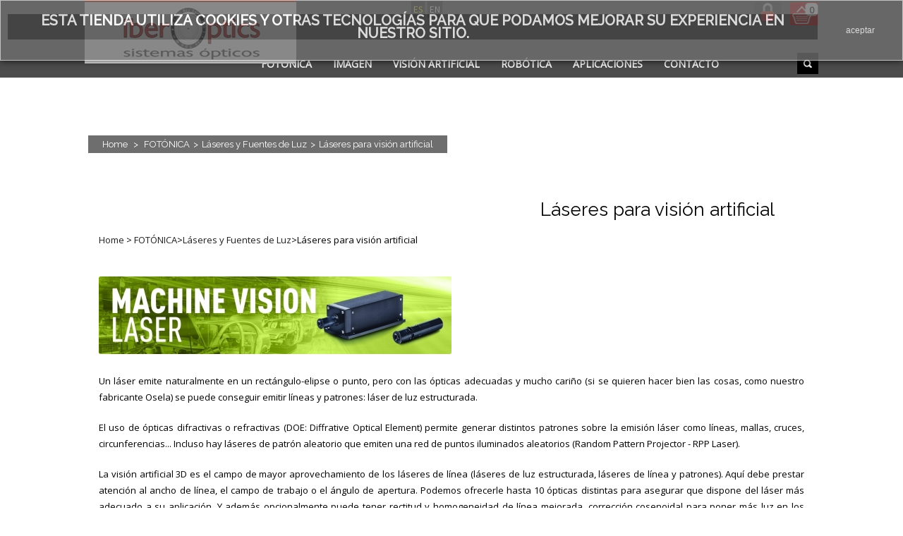

--- FILE ---
content_type: text/html; charset=utf-8
request_url: https://www.iberoptics.com/es/laseres-para-vision-artificial_270
body_size: 19913
content:
<!DOCTYPE html> <!--[if lt IE 7]><html class="no-js lt-ie9 lt-ie8 lt-ie7 lt-ie6 " lang="en"> <![endif]--> <!--[if IE 7]><html class="no-js lt-ie9 lt-ie8 ie7" lang="en"> <![endif]--> <!--[if IE 8]><html class="no-js lt-ie9 ie8" lang="en"> <![endif]--> <!--[if gt IE 8]><html lang="fr" class="no-js ie9" lang="en"> <![endif]--><html lang="es"><head>  <script>(function(w,d,s,l,i){w[l]=w[l]||[];w[l].push({'gtm.start':
new Date().getTime(),event:'gtm.js'});var f=d.getElementsByTagName(s)[0],
j=d.createElement(s),dl=l!='dataLayer'?'&l='+l:'';j.async=true;j.src=
'https://www.googletagmanager.com/gtm.js?id='+i+dl;f.parentNode.insertBefore(j,f);
})(window,document,'script','dataLayer','GTM-T7MGNM7');</script> <title>L&aacute;seres de luz estructurada (l&iacute;nea, patrones) Visi&oacute;n Artificial, Osela - Iberoptics</title><meta name="description" content="Láseres continuos (CW) de línea y patrones (luz estructurada) para visión artificial, alineamiento y otros, Osela" /><meta name="keywords" content="laser luz estructurada,laser patrones,laser linea,laser vision artificial, laser RPP,laser patron aleatorio,osela,láser línea verde,laser linea azul,laser linea rojo,laser linea violeta,laser linea IR,laser,linea,patron,vision,artificial" /><meta charset="UTF-8" /><meta name="viewport" content="width=device-width, initial-scale=1.0" /><meta name="generator" content="PrestaShop" /><meta name="robots" content="index,follow" /><meta name="viewport" content="width=device-width, initial-scale=1.0"><link rel="icon" type="image/vnd.microsoft.icon" href="/img/favicon.ico?1756464770" /><link rel="shortcut icon" type="image/x-icon" href="/img/favicon.ico?1756464770" /> <script type="text/javascript">var baseDir = 'https://www.iberoptics.com/';
			var baseUri = 'https://www.iberoptics.com/';
			var static_token = '4a704abd389eb6c7b991267799e50eea';
			var token = '99754777533909165bfb31cdf84debc0';
			var priceDisplayPrecision = 2;
			var priceDisplayMethod = 1;
			var roundMode = 2;</script> <link href="https://www.iberoptics.com/themes/modushop/cache/v_25_89055092d695eb8c98647ed325f16e6c_all.css" rel="stylesheet" type="text/css" media="all" /><link href="https://www.iberoptics.com/themes/modushop/css/stylesheet.css" rel="stylesheet" type="text/css" media="all" /><link href="https://www.iberoptics.com/themes/modushop/css/responsive.css" rel="stylesheet" type="text/css" media="all" /><link href="https://www.iberoptics.com/themes/modushop/css/responsive-tables.css" rel="stylesheet" type="text/css" media="all" /><link href="https://www.iberoptics.com/themes/modushop/css/ie.css" rel="stylesheet" type="text/css" media="all" /> <script type="text/javascript" src="https://www.iberoptics.com/themes/modushop/cache/v_25_cd3bca6fe988c19376a63cc88353e373.js"></script> <script type="text/javascript" src="https://www.iberoptics.com/themes/modushop/js/hover-effect.js"></script> <script type="text/javascript" src="https://www.iberoptics.com/themes/modushop/js/jquery.cookie.js"></script> <script type="text/javascript" src="https://www.iberoptics.com/themes/modushop/js/input-buttons.js"></script> <script type="text/javascript" src="https://www.iberoptics.com/themes/modushop/js/responsive-tables.js"></script> <script type="text/javascript" src="https://www.iberoptics.com/themes/modushop/js/jquery-workarounds.js"></script> <script type="text/javascript" src="https://www.iberoptics.com/themes/modushop/js/script.js"></script> <script type="text/javascript">var column = 1;</script> <link href='https://fonts.googleapis.com/css?family=Open+Sans:400,300' rel='stylesheet' type='text/css'><link href='https://fonts.googleapis.com/css?family=Raleway:400,300,500' rel='stylesheet' type='text/css'><link href='https://fonts.googleapis.com/css?family=Source+Sans+Pro:400,300' rel='stylesheet' type='text/css'><style>body { background-color: #ffffff; color: #000000; }a:hover, .warning_inline, .required, .warning a:hover, .form_style .required label sup, #nav li.sfHoverForce a, #nav a:hover, #nav li:hover a, #nav ul li a:hover, .section a:hover, .product_list .product_category, .pagination ul a:hover, .pagination ul .current span, #usefull_link_block li:hover, .our_price_display, .block li a:hover, .block_content li a.selected, div.tags_block p a:hover, .s_title_block a:hover { color: #b31919; }.error,input[type=submit], input[type=button], button, .button, .button:link, .button:visited, .ac_results .ac_over, .product_list li:hover .bottom_border_container .right, .idTabs .selected, #new_comment_form button, .ui-slider-horizontal .ui-slider-range, .step li.step_current span, .newsletter_footer input[type=submit], .product_image_container .sale, #image-block .sale, .under_slider .icon { background: #b31919; }#nav ul li a:hover { background: #b31919 !important; }pagination ul a:hover, .product_attributes #color_to_pick_list li.selected, .myaccount_lnk_list li a:hover, .favoriteproduct:hover, .pagination ul a:hover { border-color: #b31919; }.newsletter_footer input[type=submit] { border: 0; }.warning, input[type=submit]:hover, input[type=button]:hover, button:hover, .button:hover, .button.secondary:hover, .product_image_container .new, .product_num_buttons .product_plus:hover, .product_num_buttons .product_minus:hover, #new_comment_form button:hover, .step li.step_done a, .step li.step_current_end a, .step li.step_current_end span, .product_list li:hover .bottom_border_container .left, .under_slider .desc:hover .icon { background: #3ba61e; }.section { background: #ffffff; }a:link, a:visited { color: #1f1f1f; }a:hover { color: #b31919; }.navigation_container { background: #; }.footer { background: #; }</style><link rel="alternate" type="application/rss+xml" title="Láseres de luz estructurada (línea, patrones) Visión Artificial, Osela - Iberoptics" href="https://www.iberoptics.com/modules/feeder/rss.php?id_category=270&amp;orderby=position&amp;orderway=asc" /><style type="text/css">.nyroModalBg {
    background: -moz-linear-gradient(center top , #ffffff, #d7d5d5) repeat scroll 0 0 transparent !important;
    opacity: 0.8 !important;
  }
  .nyroModalCont {
    border: 1px solid #a8a7a7;
    border-radius: 5px 5px 5px 5px !important;
    opacity: 0.8 !important;
  }</style> <script type="text/javascript">//
	var CUSTOMIZE_TEXTFIELD = '_CUSTOMIZE_TEXTFIELD_';
	var customizationIdMessage = 'Customization #';
	var removingLinkText = 'remove this product from my cart';
	var modalCartPath = '/modules/lofmodalcart/';
	var modalCartWidth = 500;
	ThickboxI18nImage = 'Image';
	ThickboxI18nOf = 'of';
	ThickboxI18nClose = 'Close';
	ThickboxI18nOrEscKey = 'or Esc key';
	ThickboxI18nNext = 'Next &gt;';
	ThickboxI18nPrev = '&lt; Prev';
	tbmc_pathToImage = 'https://www.iberoptics.com/img/loadingAnimation.gif';
//</script> <script type="text/javascript">(window.gaDevIds=window.gaDevIds||[]).push('d6YPbH');
				(function(i,s,o,g,r,a,m){i['GoogleAnalyticsObject']=r;i[r]=i[r]||function(){
				(i[r].q=i[r].q||[]).push(arguments)},i[r].l=1*new Date();a=s.createElement(o),
				m=s.getElementsByTagName(o)[0];a.async=1;a.src=g;m.parentNode.insertBefore(a,m)
				})(window,document,'script','//www.google-analytics.com/analytics.js','ga');
				ga('create', 'UA-3629788-1', 'auto');
				ga('require', 'ec');</script><script type="text/javascript" data-keepinline="true">var trustpilot_script_url = 'https://invitejs.trustpilot.com/tp.min.js';
    var trustpilot_key = '';
    var trustpilot_widget_script_url = '//widget.trustpilot.com/bootstrap/v5/tp.widget.bootstrap.min.js';
    var trustpilot_integration_app_url = 'https://ecommscript-integrationapp.trustpilot.com';
    var trustpilot_preview_css_url = '//ecommplugins-scripts.trustpilot.com/v2.1/css/preview.min.css';
    var trustpilot_preview_script_url = '//ecommplugins-scripts.trustpilot.com/v2.1/js/preview.min.js';
    var trustpilot_ajax_url = 'https://www.iberoptics.com/es/module/trustpilot/trustpilotajax';
    var user_id = '0';
    var trustpilot_trustbox_settings = {"trustboxes":[]};</script> <script type="text/javascript" src="/modules/trustpilot/views/js/tp_register.min.js"></script> <script type="text/javascript" src="/modules/trustpilot/views/js/tp_trustbox.min.js"></script> <script type="text/javascript" src="/modules/trustpilot/views/js/tp_preview.min.js"></script><link rel="canonical" href="https://www.iberoptics.com/es/laseres-para-vision-artificial_270" /><link rel="alternate" href="https://www.iberoptics.com/es/laseres-para-vision-artificial_270" hreflang="es"><link rel="alternate" href="https://www.iberoptics.com/en/machine-vision-lasers_270" hreflang="en"><script src="https://jsappcdn.hikeorders.com/main/assets/js/hko-accessibility.min.js?orgId=D4GDNJ2MUiy3" async></script> <style>#header_logo { top: 0px; left: 0px; }@media only screen and (min-width: 600px) and (max-width: 899px) { #header_logo { position: absolute; top: 0px; left: 0px; } }
			@media only screen and (min-width: 1px) and (max-width: 599px) { #header_logo { position: absolute; top: 0px; left: 0; width: 100%; text-align: center; } }</style><style></style><!--[if lt IE 9]> <script src="//html5shiv.googlecode.com/svn/trunk/html5.js"></script> <![endif]--> <script src='https://www.google.com/recaptcha/api.js'></script> </head><body id="category" class=" " > <noscript><iframe src="https://www.googletagmanager.com/ns.html?id=GTM-T7MGNM7" height="0" width="0" style="display:none;visibility:hidden"></iframe></noscript><div id="fb-root"></div> <script>(function(d, s, id) {
  var js, fjs = d.getElementsByTagName(s)[0];
  if (d.getElementById(id)) return;
  js = d.createElement(s); js.id = id;
  js.src = "//connect.facebook.net/es_ES/all.js#xfbml=1&appId=345551085518968";
  fjs.parentNode.insertBefore(js, fjs);
}(document, 'script', 'facebook-jssdk'));</script> <div id="fblike-box" class="right_fb"><div class="outside"><div class="inside"><div class="fb-like-box" data-href="https://www.facebook.com/Iberoptics-Sistemas-%C3%93pticos-1562959317280716/" data-width="292" data-show-faces="true" data-stream="true" data-show-border="false" data-header="false"></div></div></div><div class="belt">facebook</div></div><div class="current_breakpoint"></div> <header id="header" class="row1 autoclear"><div class="style=width:1040px"><div class="twelve1 columns1"> <a id="header_logo" href="http://www.iberoptics.com/" title="Iberoptics"> <img class="logo" src="https://www.iberoptics.com/img/iberoptics-shop-logo-1553101183.jpg" alt="Iberoptics" width="350" height="87" /> </a><div id="header_right"><div id="languages_block_top"><div><ul><li class="selected_language"> es</li><li > <a href="https://www.iberoptics.com/en/machine-vision-lasers_270" title="English (United States)"> en </a></li></ul></div></div><div id="header_user"><ul id="header_nav"><li id="your_account"><a href="https://www.iberoptics.com/es/mi-cuenta" title="Entrar" rel="nofollow">Entrar</a></li><li id="shopping_cart"> <a href="https://www.iberoptics.com/es/carrito" title="Ver mi carrito de compra" rel="nofollow"> <span class="ajax_cart_quantity">0</span> <span class="ajax_cart_product_txt hidden"></span> <span class="ajax_cart_product_txt_s hidden"></span> <span class="ajax_cart_total hidden"> </span> </a></li></ul></div> <script>$('document').ready( function() {
	//$('#search_block_top li', this).click(function(){
	$('.search_icon_header', this).on('click', function(event){
		event.preventDefault();
		$('#search_block_top ul').slideToggle(300);
	});
});</script> <ul id="search_block_top"><li><a href="#" class="search_icon_header"></a><ul><div class="search_box"><form method="get" action="https://www.iberoptics.com/es/buscar" id="searchbox"> <input type="hidden" name="controller" value="search" /> <input type="hidden" name="orderby" value="position" /> <input type="hidden" name="orderway" value="desc" /> <input class="search_query" type="text" id="search_query_top" name="search_query" value="" placeholder="Buscar" /></form></div></ul></li></ul> <script type="text/javascript">// 
$('document').ready(function() {

	var $input = $("#search_query_top");

	$input.autocomplete(
	'https://www.iberoptics.com/es/buscar',
	{
		minChars: 3,
		max: 10,
		width: 500,
		selectFirst: false,
		scroll: false,
		dataType: "json",
		formatItem: function(data, i, max, value, term) {
			return value;
		},
		parse: function(data) {
			var mytab = [];
			for (var i = 0; i < data.length; i++)
				mytab[mytab.length] = { data: data[i], value: data[i].cname + ' > ' + data[i].pname };
			return mytab;
		},
		extraParams: {
			ajaxSearch: 1,
			id_lang: 1
		}
	})
	.result(function(event, data, formatted) {
		$input.val(data.pname);
		document.location.href = data.product_link;
	});
});
//</script> <script type="text/javascript">var customizationIdMessage = 'Personalización n°';
var removingLinkText = 'eliminar este producto de mi carrito';
var freeShippingTranslation = 'Envío gratuito!';
var freeProductTranslation = '¡Gratis!';
var delete_txt = 'Eliminar';

var added_txt = 'Product added to cart';
var checkout_txt = 'Ir a la caja';
var continue_txt = 'Continuar la compra';</script> <div id="cart_block" class="block exclusive"><h4> <a href="https://www.iberoptics.com/es/carrito" title="Ver mi carrito de compra" rel="nofollow">carrito </a></h4><div class="block_content"><div class="border_bottom_title"><div class="left"></div><div class="right"></div></div><div id="cart_block_summary" class="collapsed"> <span class="ajax_cart_quantity">0</span> <span class="ajax_cart_product_txt_s" style="display:none">productos</span> <span class="ajax_cart_product_txt" >producto</span> <span class="ajax_cart_total" style="display:none"> </span></div><div id="cart_block_list" class="expanded"><p class="cart_block_no_products" id="cart_block_no_products">No hay productos</p><p id="cart-prices"> <span id="cart_block_shipping_cost" class="price ajax_cart_shipping_cost">0,00 €</span> <span>Transporte</span> <br/> <span id="cart_block_total" class="price ajax_block_cart_total">0,00 €</span> <span>Total</span></p><p id="cart-price-precisions"> Estos precios se entienden sin IVA</p><p id="cart-buttons"> <a href="https://www.iberoptics.com/es/carrito" class="button right button_order_cart" title="Confirmar" rel="nofollow">Confirmar</a></p></div></div></div></div></div><div class="navigation_container"><div class="set-size clearfix"> <nav><ul><li><a href="http://www.iberoptics.com/" class="home">Inicio</a></li><li><a href="https://www.iberoptics.com/es/fotonica_242" title="FOTÓNICA">FOTÓNICA</a><ul><li><a href="https://www.iberoptics.com/es/laseres-fuentes-de-luz_177" title="Láseres y Fuentes de Luz">Láseres y Fuentes de Luz</a><ul><li><a href="https://www.iberoptics.com/es/laseres-de-diodo-y-dpss_186" title="Láseres de diodo y DPSS">Láseres de diodo y DPSS</a><ul><li><a href="https://www.iberoptics.com/es/laseres-continuos-y-modulados_557" title="Láseres continuos y modulados">Láseres continuos y modulados</a></li><li><a href="https://www.iberoptics.com/es/laseres-monomodo-longitudinal_558" title="Láseres monomodo longitudinal">Láseres monomodo longitudinal</a></li><li><a href="https://www.iberoptics.com/es/modulos-laser-diodo-de-alta-potencia_559" title="Módulos láser diodo de alta potencia">Módulos láser diodo de alta potencia</a></li></ul></li><li><a href="https://www.iberoptics.com/es/combinadores-laser_184" title="Combinadores láser">Combinadores láser</a></li><li><a href="https://www.iberoptics.com/es/laseres-pulsados-ns-ps_187" title="Láseres pulsados ns / ps">Láseres pulsados ns / ps</a><ul><li><a href="https://www.iberoptics.com/es/laseres-pulsados-compactos-ndyag-ns_188" title="Láseres Pulsados Compactos Nd:YAG (ns)">Láseres Pulsados Compactos Nd:YAG (ns)</a></li><li><a href="https://www.iberoptics.com/es/laseres-pulsados-alta-energia-j_446" title="Láseres Pulsados Alta Energía (J)">Láseres Pulsados Alta Energía (J)</a></li><li><a href="https://www.iberoptics.com/es/laseres-pulsados-doble-pulso_332" title="Láseres Pulsados Doble Pulso">Láseres Pulsados Doble Pulso</a></li><li><a href="https://www.iberoptics.com/es/laseres-pulsados-sintonizables_190" title="Láseres Pulsados Sintonizables ">Láseres Pulsados Sintonizables </a></li></ul></li><li><a href="https://www.iberoptics.com/es/laseres-y-amplificadores-de-fibra_438" title="Láseres y amplificadores de fibra">Láseres y amplificadores de fibra</a><ul><li><a href="https://www.iberoptics.com/es/laseres-cw-de-fibra_439" title="Láseres CW de fibra">Láseres CW de fibra</a></li><li><a href="https://www.iberoptics.com/es/amplificadores-cw-de-fibra_440" title="Amplificadores CW de fibra">Amplificadores CW de fibra</a></li><li><a href="https://www.iberoptics.com/es/laseres-pulsados-de-fibra_441" title="Láseres pulsados de fibra">Láseres pulsados de fibra</a></li><li><a href="https://www.iberoptics.com/es/amplificadores-pulsados-de-fibra_442" title="Amplificadores pulsados de fibra">Amplificadores pulsados de fibra</a></li></ul></li><li class="sfHoverForce"><a href="https://www.iberoptics.com/es/laseres-para-vision-artificial_270" title="Láseres para visión artificial">Láseres para visión artificial</a></li><li><a href="https://www.iberoptics.com/es/fuentes-de-luz-incoherente-led-gas_197" title="Fuentes de luz incoherente (LED, gas...)">Fuentes de luz incoherente (LED, gas...)</a><ul><li><a href="https://www.iberoptics.com/es/fuentes-de-luz-multicanal_198" title="Fuentes de luz multicanal">Fuentes de luz multicanal</a></li><li><a href="https://www.iberoptics.com/es/fuentes-led-y-lamparas-espectroscopia_199" title="Fuentes LED y lámparas - Espectroscopía ">Fuentes LED y lámparas - Espectroscopía </a></li></ul></li><li><a href="https://www.iberoptics.com/es/laseres-y-fuentes-sintonizables_449" title="Láseres y fuentes sintonizables">Láseres y fuentes sintonizables</a></li><li><a href="https://www.iberoptics.com/es/instrumentacion-de-diodos-laser_191" title="Instrumentación de Diodos Láser">Instrumentación de Diodos Láser</a><ul><li><a href="https://www.iberoptics.com/es/diodos-laser-y-vcsel_192" title="Diodos láser y VCSEL">Diodos láser y VCSEL</a></li><li><a href="https://www.iberoptics.com/es/controladores-temperatura-de-diodos_193" title="Controladores temperatura de diodos">Controladores temperatura de diodos</a></li><li><a href="https://www.iberoptics.com/es/controladores-corriente-de-diodos-drivers_194" title="Controladores corriente de diodos (drivers)">Controladores corriente de diodos (drivers)</a></li><li><a href="https://www.iberoptics.com/es/combo-controlador-diodos-temperatura-corriente_195" title="Combo controlador diodos (temperatura + corriente)">Combo controlador diodos (temperatura + corriente)</a></li><li><a href="https://www.iberoptics.com/es/monturas-de-diodos-laser_196" title="Monturas de diodos laser">Monturas de diodos laser</a></li><li><a href="https://www.iberoptics.com/es/control-diodos-multicanal_455" title="Control diodos multicanal">Control diodos multicanal</a></li></ul></li><li><a href="https://www.iberoptics.com/es/iluminacion-led-vision-artificial_480" title="Iluminación LED visión artificial">Iluminación LED visión artificial</a><ul><li><a href="https://www.iberoptics.com/es/ring-light_494" title="Ring Light">Ring Light</a><ul><li><a href="https://www.iberoptics.com/es/vl-hr-anillos-de-luz-horizontal_517" title="VL-HR: Anillos de luz horizontal">VL-HR: Anillos de luz horizontal</a></li><li><a href="https://www.iberoptics.com/es/vl-lr-anillo-de-luz-de-angulo-bajo_518" title="VL-LR: Anillo de luz de ángulo bajo">VL-LR: Anillo de luz de ángulo bajo</a></li><li><a href="https://www.iberoptics.com/es/vl-fr-anillo-de-luz-plano_519" title="VL-FR: Anillo de luz plano">VL-FR: Anillo de luz plano</a></li><li><a href="https://www.iberoptics.com/es/vl-rd-anillo-de-luz-difusa_520" title="VL-RD: Anillo de luz difusa">VL-RD: Anillo de luz difusa</a></li><li><a href="https://www.iberoptics.com/es/vl-frd-luz-difusa-de-anillo-plano_521" title="VL-FRD: Luz difusa de anillo plano">VL-FRD: Luz difusa de anillo plano</a></li><li><a href="https://www.iberoptics.com/es/vl-lrdh-luz-difusa-de-anillo-de-angulo-bajo-de-alta-potencia_522" title="VL-LRDH: Luz difusa de anillo de ángulo bajo de alta potencia">VL-LRDH: Luz difusa de anillo de ángulo bajo de alta potencia</a></li><li><a href="https://www.iberoptics.com/es/vl-dr-anillo-de-luz-directa_523" title="VL-DR: Anillo de luz directa">VL-DR: Anillo de luz directa</a></li><li><a href="https://www.iberoptics.com/es/vl-lrd-luz-difusa-de-anillo-de-angulo-bajo_524" title="VL-LRD: Luz difusa de anillo de ángulo bajo">VL-LRD: Luz difusa de anillo de ángulo bajo</a></li><li><a href="https://www.iberoptics.com/es/vl-ads-luz-cuadrada-directa_525" title="VL-ADS: Luz cuadrada directa">VL-ADS: Luz cuadrada directa</a></li></ul></li><li><a href="https://www.iberoptics.com/es/bar-light_495" title="Bar light">Bar light</a><ul><li><a href="https://www.iberoptics.com/es/vl-bp-barra-de-luz-chip-led_526" title="VL-BP: Barra de luz (Chip LED)">VL-BP: Barra de luz (Chip LED)</a></li><li><a href="https://www.iberoptics.com/es/vl-b-barra-de-luz_527" title="VL-B: Barra de luz">VL-B: Barra de luz</a></li><li><a href="https://www.iberoptics.com/es/vl-ab-1-luz-de-barra-avanzada_528" title="VL-AB-1: Luz de barra avanzada">VL-AB-1: Luz de barra avanzada</a></li><li><a href="https://www.iberoptics.com/es/vl-b-sq4c-square-bar-light-chip-led_529" title="VL-B-SQ4C: Square Bar light (Chip LED)">VL-B-SQ4C: Square Bar light (Chip LED)</a></li><li><a href="https://www.iberoptics.com/es/vtwl-bs-barra-de-luz-chip-led-placa-difusora-incorporada_545" title="VTWL-BS: Barra de luz (Chip LED) Placa difusora incorporada">VTWL-BS: Barra de luz (Chip LED) Placa difusora incorporada</a></li><li><a href="https://www.iberoptics.com/es/vtwl-bs-sq4c-luz-de-barra-cuadrada-chip-led-placa-difusora-incorporada_546" title="VTWL-BS-SQ4C: Luz de barra cuadrada (Chip LED) Placa difusora incorporada">VTWL-BS-SQ4C: Luz de barra cuadrada (Chip LED) Placa difusora incorporada</a></li></ul></li><li><a href="https://www.iberoptics.com/es/back-light_496" title="Back Light">Back Light</a><ul><li><a href="https://www.iberoptics.com/es/vl-g2db-luz-de-fondo-de-alta-potencia_530" title="VL-G2DB: Luz de fondo de alta potencia">VL-G2DB: Luz de fondo de alta potencia</a></li><li><a href="https://www.iberoptics.com/es/vl-eb-luz-trasera-de-borde_531" title="VL-EB: Luz trasera de borde">VL-EB: Luz trasera de borde</a></li><li><a href="https://www.iberoptics.com/es/vl-cb-cl-luz-de-fondo-de-chip-de-alto-paralelismo_532" title="VL-CB-CL: Luz de fondo de chip de alto paralelismo">VL-CB-CL: Luz de fondo de chip de alto paralelismo</a></li><li><a href="https://www.iberoptics.com/es/vl-cb-luz-de-fondo-directa-de-chip_533" title="VL-CB: Luz de fondo directa de chip">VL-CB: Luz de fondo directa de chip</a></li><li><a href="https://www.iberoptics.com/es/vtwl-cbs-luz-de-fondo-de-chip-directo_534" title="VTWL-CBS: Luz de fondo de chip directo">VTWL-CBS: Luz de fondo de chip directo</a></li><li><a href="https://www.iberoptics.com/es/vtwl-cbs-cl-luz-trasera-de-chip-de-alto-paralelismo_535" title="VTWL-CBS-CL: Luz trasera de chip de alto paralelismo:">VTWL-CBS-CL: Luz trasera de chip de alto paralelismo:</a></li></ul></li><li><a href="https://www.iberoptics.com/es/line-light_497" title="Line Light">Line Light</a></li><li><a href="https://www.iberoptics.com/es/co-axial-light_498" title="Co-Axial Light">Co-Axial Light</a><ul><li><a href="https://www.iberoptics.com/es/vl-exc-luz-de-caja-coaxial-externa_536" title="VL-EXC: Luz de caja coaxial externa">VL-EXC: Luz de caja coaxial externa</a></li><li><a href="https://www.iberoptics.com/es/serie-vl-csh-foco-coaxial-de-alta-potencia_537" title="Serie VL-CSH: Foco coaxial de alta potencia">Serie VL-CSH: Foco coaxial de alta potencia</a></li><li><a href="https://www.iberoptics.com/es/vl-cs-foco-coaxial-de-tamano-compacto_538" title="VL-CS: Foco coaxial de tamaño compacto">VL-CS: Foco coaxial de tamaño compacto</a></li><li><a href="https://www.iberoptics.com/es/vtwl-exc-luz-de-caja-coaxial-externa_539" title="VTWL-EXC: Luz de caja coaxial externa">VTWL-EXC: Luz de caja coaxial externa</a></li><li><a href="https://www.iberoptics.com/es/vl-g2exc-caja-de-luz-coaxial-de-alta-potencia_540" title="VL-G2EXC: Caja de luz coaxial de alta potencia">VL-G2EXC: Caja de luz coaxial de alta potencia</a></li></ul></li><li><a href="https://www.iberoptics.com/es/uniformed-light_499" title="Uniformed Light">Uniformed Light</a><ul><li><a href="https://www.iberoptics.com/es/vl-ebh-luz-superior_541" title="VL-EBH: Luz superior">VL-EBH: Luz superior</a></li><li><a href="https://www.iberoptics.com/es/vl-sqdluz-difusa-cuadrada_542" title="VL-SQD:Luz difusa cuadrada">VL-SQD:Luz difusa cuadrada</a></li><li><a href="https://www.iberoptics.com/es/vl-d-domo-de-luz_543" title="VL-D : Domo de luz">VL-D : Domo de luz</a></li><li><a href="https://www.iberoptics.com/es/vl-cd-luz-de-cupula-de-cubo_544" title="VL-CD: Luz de cúpula de cubo">VL-CD: Luz de cúpula de cubo</a></li><li><a href="https://www.iberoptics.com/es/vl-td-luz-de-cupula-de-tubo_547" title="VL-TD: Luz de cúpula de tubo">VL-TD: Luz de cúpula de tubo</a></li><li><a href="https://www.iberoptics.com/es/vl-abh-luz-superior_548" title="VL-ABH: Luz superior">VL-ABH: Luz superior</a></li></ul></li><li><a href="https://www.iberoptics.com/es/iluminacion-especial_500" title="Iluminación especial">Iluminación especial</a><ul><li><a href="https://www.iberoptics.com/es/vl-a01-1-luz-de-area_549" title="VL-A01-1: Luz de área">VL-A01-1: Luz de área</a></li><li><a href="https://www.iberoptics.com/es/vl-g2sp1-foco-para-lente-con-montura-c_550" title="VL-G2SP1: Foco para lente con montura C">VL-G2SP1: Foco para lente con montura C</a></li><li><a href="https://www.iberoptics.com/es/vl-tln-iluminacion-telecentrica_551" title="VL-TLN: Iluminación telecéntrica">VL-TLN: Iluminación telecéntrica</a></li><li><a href="https://www.iberoptics.com/es/rgb-luz-rgb-multicolor_552" title="RGB: Luz RGB (multicolor)">RGB: Luz RGB (multicolor)</a></li><li><a href="https://www.iberoptics.com/es/serie-de-luz-de-segmento_553" title="Serie de luz de segmento">Serie de luz de segmento</a></li><li><a href="https://www.iberoptics.com/es/serie-ir-luz-led-infrarroja_554" title="Serie IR: Luz LED infrarroja">Serie IR: Luz LED infrarroja</a></li><li><a href="https://www.iberoptics.com/es/serie-ultravioleta-luz-led-ultravioleta_555" title="Serie ultravioleta: Luz LED ultravioleta">Serie ultravioleta: Luz LED ultravioleta</a></li></ul></li><li><a href="https://www.iberoptics.com/es/trident-light-built-in-function_510" title="Trident Light (Built-in function)">Trident Light (Built-in function)</a><ul><li><a href="https://www.iberoptics.com/es/vl-t-ab-1-barras-lineales-led_511" title="VL-T-AB-1: Barras lineales LED">VL-T-AB-1: Barras lineales LED</a></li><li><a href="https://www.iberoptics.com/es/vl-t-adb-1-back-light_512" title="VL-T-ADB-1: Back light">VL-T-ADB-1: Back light</a></li><li><a href="https://www.iberoptics.com/es/vl-t-ads-1-luz-cuadrada-directa_513" title="VL-T-ADS-1: Luz cuadrada directa">VL-T-ADS-1: Luz cuadrada directa</a></li><li><a href="https://www.iberoptics.com/es/vl-t-adbh-top-light_514" title="VL-T-ADBH: Top light">VL-T-ADBH: Top light</a></li><li><a href="https://www.iberoptics.com/es/vl-t-lrd-anillos-de-luz-difusa_515" title="VL-T-LRD: Anillos de luz difusa">VL-T-LRD: Anillos de luz difusa</a></li><li><a href="https://www.iberoptics.com/es/vl-t-ab-ip67-barra-de-luz-con-ip67_516" title="VL-T-AB-IP67: Barra de luz con IP67">VL-T-AB-IP67: Barra de luz con IP67</a></li></ul></li><li><a href="https://www.iberoptics.com/es/iluminacion-a-medida_556" title="Iluminación a medida">Iluminación a medida</a></li></ul></li><li><a href="https://www.iberoptics.com/es/laseres-y-fuentes-de-luz_573" title="Láseres y Fuentes de Luz">Láseres y Fuentes de Luz</a></li></ul></li><li><a href="https://www.iberoptics.com/es/instrumentacion-fotonica_200" title="Instrumentación Fotónica">Instrumentación Fotónica</a><ul><li><a href="https://www.iberoptics.com/es/medida-espectral_205" title="Medida Espectral">Medida Espectral</a><ul><li><a href="https://www.iberoptics.com/es/espectrometros-uv-vis-nir_206" title="Espectrómetros (UV-VIS-NIR)">Espectrómetros (UV-VIS-NIR)</a></li><li><a href="https://www.iberoptics.com/es/espectrometros-compactos-y-modulares_207" title="Espectrómetros compactos y modulares">Espectrómetros compactos y modulares</a></li><li><a href="https://www.iberoptics.com/es/espectrometros-y-sistemas-raman_208" title="Espectrómetros y Sistemas Raman">Espectrómetros y Sistemas Raman</a><ul><li><a href="https://www.iberoptics.com/es/espectrometros-raman_285" title="Espectrómetros Raman">Espectrómetros Raman</a></li><li><a href="https://www.iberoptics.com/es/sistemas-raman-preconfigurados_286" title="Sistemas Raman Preconfigurados">Sistemas Raman Preconfigurados</a></li></ul></li><li><a href="https://www.iberoptics.com/es/fibras-opticas-y-accesorios_209" title="Fibras ópticas y Accesorios">Fibras ópticas y Accesorios</a></li><li><a href="https://www.iberoptics.com/es/sistemas-espectrales-preconfigurados_287" title="Sistemas espectrales preconfigurados">Sistemas espectrales preconfigurados</a></li><li><a href="https://www.iberoptics.com/es/espectrometros-alta-resolucion-uv-vis-nir_456" title="Espectrómetros alta resolución (UV-VIS-NIR)">Espectrómetros alta resolución (UV-VIS-NIR)</a></li><li><a href="https://www.iberoptics.com/es/monocromadores_472" title="Monocromadores">Monocromadores</a></li></ul></li><li><a href="https://www.iberoptics.com/es/medida-de-potencia-y-energia-laser_210" title="Medida de potencia y energía láser ">Medida de potencia y energía láser </a><ul><li><a href="https://www.iberoptics.com/es/sensores-de-potencia-y-energia-laser_211" title="Sensores de potencia y energía láser">Sensores de potencia y energía láser</a><ul><li><a href="https://www.iberoptics.com/es/sensores-potenciaenergia-laser_419" title="Sensores potencia/energía láser">Sensores potencia/energía láser</a><ul><li><a href="https://www.iberoptics.com/es/sensor-medidor-potencia-laser-fotodiodos_425" title="Sensor-medidor potencia láser - Fotodiodos">Sensor-medidor potencia láser - Fotodiodos</a></li><li><a href="https://www.iberoptics.com/es/sensor-medidor-potencia-energia-laser-hasta-40-w_420" title="Sensor-medidor potencia-energía láser hasta 40 W">Sensor-medidor potencia-energía láser hasta 40 W</a></li><li><a href="https://www.iberoptics.com/es/sensor-medidor-potencia-energia-laser-hasta-600-w_421" title="Sensor-medidor potencia-energía láser hasta 600 W">Sensor-medidor potencia-energía láser hasta 600 W</a></li><li><a href="https://www.iberoptics.com/es/sensor-medidor-potencia-energia-laser-kw_422" title="Sensor-medidor potencia-energía láser - KW">Sensor-medidor potencia-energía láser - KW</a></li><li><a href="https://www.iberoptics.com/es/sensor-medidor-potencia-energia-laser-pulsado-20-j_423" title="Sensor-medidor potencia-energía láser pulsado (20 J)">Sensor-medidor potencia-energía láser pulsado (20 J)</a></li><li><a href="https://www.iberoptics.com/es/sensor-medidor-potencia-energia-laser-pulsado-60-j_424" title="Sensor-medidor potencia-energía láser pulsado (60 J)">Sensor-medidor potencia-energía láser pulsado (60 J)</a></li></ul></li><li><a href="https://www.iberoptics.com/es/sensores-rapidos-potencia-y-energia-laser_457" title="Sensores rápidos potencia y energía láser">Sensores rápidos potencia y energía láser</a></li></ul></li><li><a href="https://www.iberoptics.com/es/medidores-potencia-y-energia-laser_212" title="Medidores potencia y energía láser">Medidores potencia y energía láser</a></li><li><a href="https://www.iberoptics.com/es/sondas-de-mano-de-potencia-laser_213" title="Sondas de mano de potencia láser">Sondas de mano de potencia láser</a></li><li><a href="https://www.iberoptics.com/es/medidor-ipl-energia-potencia_214" title="Medidor IPL energía / potencia">Medidor IPL energía / potencia</a></li></ul></li><li><a href="https://www.iberoptics.com/es/detectores-y-visores-ir-uv_219" title="Detectores y Visores IR-UV">Detectores y Visores IR-UV</a><ul><li><a href="https://www.iberoptics.com/es/contadores-de-fotones_220" title="Contadores de fotones">Contadores de fotones</a></li><li><a href="https://www.iberoptics.com/es/visores-uv-ir-y-tarjetas-sensoras_222" title="Visores UV, IR y Tarjetas Sensoras">Visores UV, IR y Tarjetas Sensoras</a></li></ul></li><li><a href="https://www.iberoptics.com/es/instrumentacion-para-diodos-laser_223" title="Instrumentación para diodos láser">Instrumentación para diodos láser</a><ul><li><a href="https://www.iberoptics.com/es/controladores-temperatura-de-diodos-laser_225" title="Controladores temperatura de diodos láser">Controladores temperatura de diodos láser</a></li><li><a href="https://www.iberoptics.com/es/controladores-corriente-de-diodos-laser-drivers_226" title="Controladores corriente de diodos láser (drivers)">Controladores corriente de diodos láser (drivers)</a></li><li><a href="https://www.iberoptics.com/es/combo-controlador-diodos-laser-temperatura-corriente_227" title="Combo controlador diodos láser (temperatura + corriente)">Combo controlador diodos láser (temperatura + corriente)</a></li><li><a href="https://www.iberoptics.com/es/monturas-de-diodos-laser_228" title="Monturas de diodos láser">Monturas de diodos láser</a></li><li><a href="https://www.iberoptics.com/es/control-diodos-multicanal_454" title="Control diodos multicanal">Control diodos multicanal</a></li></ul></li><li><a href="https://www.iberoptics.com/es/metrologia-optica_229" title="Metrología Óptica">Metrología Óptica</a><ul><li><a href="https://www.iberoptics.com/es/sensor-distancia-y-grosor-sin-contacto_230" title="Sensor Distancia y Grosor Sin Contacto">Sensor Distancia y Grosor Sin Contacto</a></li><li><a href="https://www.iberoptics.com/es/ensayos-no-destructivos-end_231" title="Ensayos No Destructivos (END)">Ensayos No Destructivos (END)</a></li></ul></li><li><a href="https://www.iberoptics.com/es/analisis-perfil-haz-laser_215" title="Análisis Perfil Haz Láser">Análisis Perfil Haz Láser</a><ul></ul></li></ul></li><li><a href="https://www.iberoptics.com/es/componentes-y-optomecanica_333" title="Componentes y Optomecánica">Componentes y Optomecánica</a><ul><li><a href="https://www.iberoptics.com/es/posicionamiento-motorizado_239" title="Posicionamiento motorizado ">Posicionamiento motorizado </a><ul><li><a href="https://www.iberoptics.com/es/plataformasetapas-lineales-motorizadas_272" title="Plataformas/Etapas lineales motorizadas">Plataformas/Etapas lineales motorizadas</a></li><li><a href="https://www.iberoptics.com/es/plataformasetapas-rotatorias-motorizadas_274" title="Plataformas/Etapas rotatorias motorizadas">Plataformas/Etapas rotatorias motorizadas</a></li><li><a href="https://www.iberoptics.com/es/actuadores-lineales_271" title="Actuadores Lineales">Actuadores Lineales</a></li><li><a href="https://www.iberoptics.com/es/plataformas-xy-de-escaneo-microscopia-platinas_281" title="Plataformas XY de Escaneo & Microscopía (platinas)">Plataformas XY de Escaneo & Microscopía (platinas)</a></li><li><a href="https://www.iberoptics.com/es/sistemas-xy-xyz-y-gantry-multi-eje_282" title="Sistemas XY, XYZ y Gantry (multi-eje)">Sistemas XY, XYZ y Gantry (multi-eje)</a></li><li><a href="https://www.iberoptics.com/es/plataformasetapas-verticales-motorizadas_273" title="Plataformas/Etapas verticales motorizadas">Plataformas/Etapas verticales motorizadas</a></li><li><a href="https://www.iberoptics.com/es/goniometros-motorizados_277" title="Goniómetros motorizados">Goniómetros motorizados</a></li><li><a href="https://www.iberoptics.com/es/plataformasetapas-para-vacio_279" title="Plataformas/etapas para vacío">Plataformas/etapas para vacío</a></li><li><a href="https://www.iberoptics.com/es/controladores-y-joysticks_275" title="Controladores y joysticks">Controladores y joysticks</a></li><li><a href="https://www.iberoptics.com/es/monturas-opticas-motorizadas_276" title="Monturas ópticas motorizadas">Monturas ópticas motorizadas</a></li><li><a href="https://www.iberoptics.com/es/pinzas-medidoras-motorizadas_278" title="Pinzas medidoras motorizadas">Pinzas medidoras motorizadas</a></li><li><a href="https://www.iberoptics.com/es/micromanipuladores_280" title="Micromanipuladores">Micromanipuladores</a></li></ul></li><li><a href="https://www.iberoptics.com/es/tableros-y-mesas-opticas_334" title="Tableros y mesas ópticas">Tableros y mesas ópticas</a><ul></ul></li><li><a href="https://www.iberoptics.com/es/optical-filters_335" title="Filtros Ópticos">Filtros Ópticos</a></li><li><a href="https://www.iberoptics.com/es/optomecanica_566" title="Optomecánica">Optomecánica</a></li><li><a href="https://www.iberoptics.com/es/optica-de-precision_567" title="Óptica de Precisión">Óptica de Precisión</a></li><li><a href="https://www.iberoptics.com/es/software-de-diseno-optico_467" title="Software de diseño óptico">Software de diseño óptico</a></li></ul></li><li><a href="https://www.iberoptics.com/es/proteccion-y-seguridad-laser_232" title="Protección y Seguridad Láser">Protección y Seguridad Láser</a><ul><li><a href="https://www.iberoptics.com/es/gafas-proteccion-laser_233" title="Gafas protección láser">Gafas protección láser</a><ul></ul></li><li><a href="https://www.iberoptics.com/es/ventanas-proteccion-laser_234" title="Ventanas protección láser">Ventanas protección láser</a></li><li><a href="https://www.iberoptics.com/es/cortinas-y-pantallas-proteccion-laser_235" title="Cortinas y pantallas protección láser">Cortinas y pantallas protección láser</a></li><li><a href="https://www.iberoptics.com/es/cabinas-cerramientos-proteccion-laser_236" title="Cabinas-cerramientos protección láser">Cabinas-cerramientos protección láser</a></li><li><a href="https://www.iberoptics.com/es/ropa-proteccion-laser_237" title="Ropa protección láser">Ropa protección láser</a></li><li><a href="https://www.iberoptics.com/es/asesoria-seguridad-laser_238" title="Asesoría seguridad láser">Asesoría seguridad láser</a></li></ul></li></ul></li><li><a href="https://www.iberoptics.com/es/imagen_81" title="IMAGEN">IMAGEN</a><ul><li><a href="https://www.iberoptics.com/es/camaras-ccd-cmos-scmos_8" title="Cámaras CCD / CMOS / sCMOS">Cámaras CCD / CMOS / sCMOS</a><ul><li><a href="https://www.iberoptics.com/es/camaras-grado-cientifico_63" title="Cámaras grado científico">Cámaras grado científico</a><ul><li><a href="https://www.iberoptics.com/es/camaras-cientificas-ccd-scmos_426" title="Cámaras científicas CCD / sCMOS">Cámaras científicas CCD / sCMOS</a><ul><li><a href="https://www.iberoptics.com/es/camaras-cientificas-scmos_68" title="Cámaras científicas sCMOS">Cámaras científicas sCMOS</a><ul><li><a href="https://www.iberoptics.com/es/camaras-scmos-compactas-pcopanda_427" title="cámaras sCMOS compactas (pco.panda)">cámaras sCMOS compactas (pco.panda)</a></li><li><a href="https://www.iberoptics.com/es/camaras-scmos-refrigeradas-pcoedge_428" title="cámaras sCMOS refrigeradas (pco.edge)">cámaras sCMOS refrigeradas (pco.edge)</a></li></ul></li><li><a href="https://www.iberoptics.com/es/camaras-cientificas-ccd_65" title="Cámaras científicas CCD">Cámaras científicas CCD</a><ul><li><a href="https://www.iberoptics.com/es/camaras-ccd-compactas_429" title="Cámaras CCD compactas">Cámaras CCD compactas</a></li><li><a href="https://www.iberoptics.com/es/camaras-ccd-refrigeradas_430" title="Cámaras CCD refrigeradas">Cámaras CCD refrigeradas</a></li></ul></li><li><a href="https://www.iberoptics.com/es/camaras-cientificas-versiones-color_448" title="Cámaras científicas - versiones color">Cámaras científicas - versiones color</a></li></ul></li><li><a href="https://www.iberoptics.com/es/camara-flim-fluorescence-lifetime-imaging_284" title="Cámara FLIM (Fluorescence Lifetime Imaging)">Cámara FLIM (Fluorescence Lifetime Imaging)</a></li><li><a href="https://www.iberoptics.com/es/camaras-intensificadas-CCD_67" title="Cámaras Intensificadas">Cámaras Intensificadas</a></li></ul></li></ul></li><li><a href="https://www.iberoptics.com/es/camaras-multiespectralhiperespectral_407" title="Cámaras Multiespectral/Hiperespectral">Cámaras Multiespectral/Hiperespectral</a><ul><li><a href="https://www.iberoptics.com/es/camara-multiespectral-hiperespectral-vnir400-1000nm_408" title="Cámara Multiespectral-Hiperespectral VNIR(400-1000nm) ">Cámara Multiespectral-Hiperespectral VNIR(400-1000nm) </a></li><li><a href="https://www.iberoptics.com/es/camara-multiespectral-hiperespectral-nir-swir900-2500nm_409" title="Cámara Multiespectral-Hiperespectral NIR-SWIR(900-2500nm) ">Cámara Multiespectral-Hiperespectral NIR-SWIR(900-2500nm) </a></li></ul></li><li><a href="https://www.iberoptics.com/es/camaras-ir-termograficas_371" title="Cámaras IR / termográficas">Cámaras IR / termográficas</a><ul><li><a href="https://www.iberoptics.com/es/camaras-termograficas_7" title="Cámaras Termográficas">Cámaras Termográficas</a><ul><li><a href="https://www.iberoptics.com/es/camaras-termograficas-de-mano_171" title="Cámaras termográficas de mano">Cámaras termográficas de mano</a><ul><li><a href="https://www.iberoptics.com/es/serie-exx_31" title="Serie Exx">Serie Exx</a></li><li><a href="https://www.iberoptics.com/es/serie-ex_38" title="Serie Ex">Serie Ex</a></li></ul></li><li><a href="https://www.iberoptics.com/es/camaras-termograficas-no-refrigeradas-variocam_172" title="Cámaras termográficas no refrigeradas - VarioCAM">Cámaras termográficas no refrigeradas - VarioCAM</a></li><li><a href="https://www.iberoptics.com/es/camaras-termograficas-refrigeradas-imageir_411" title="Cámaras termográficas refrigeradas - ImageIR">Cámaras termográficas refrigeradas - ImageIR</a></li><li><a href="https://www.iberoptics.com/es/camaras-termograficas-bajo-coste_469" title="Cámaras termográficas bajo coste">Cámaras termográficas bajo coste</a></li></ul></li><li><a href="https://www.iberoptics.com/es/camaras-nir-swir_395" title="Cámaras NIR-SWIR">Cámaras NIR-SWIR</a><ul><li><a href="https://www.iberoptics.com/es/camaras-swir-ingaas_372" title="Cámaras SWIR - InGaAs">Cámaras SWIR - InGaAs</a></li><li><a href="https://www.iberoptics.com/es/camaras-vis-swir-bajo-coste-1700-nm_373" title="Cámaras VIS-SWIR bajo coste (1700 nm)">Cámaras VIS-SWIR bajo coste (1700 nm)</a></li></ul></li></ul></li><li><a href="https://www.iberoptics.com/es/camaras-uv_444" title="Cámaras UV ">Cámaras UV </a></li><li><a href="https://www.iberoptics.com/es/camaras-de-alta-velocidad_66" title="Cámaras de Alta Velocidad">Cámaras de Alta Velocidad</a></li><li><a href="https://www.iberoptics.com/es/sistemas-de-microimagen_565" title="Sistemas de Microimagen">Sistemas de Microimagen</a></li><li><a href="https://www.iberoptics.com/es/filtros-opticos_248" title="Filtros Ópticos">Filtros Ópticos</a><ul><li><a href="https://www.iberoptics.com/es/filtros-para-vision-artificial_77" title="Filtros para Visión Artificial">Filtros para Visión Artificial</a><ul><li><a href="https://www.iberoptics.com/es/filtros-paso-banda_78" title="Filtros Paso Banda">Filtros Paso Banda</a></li><li><a href="https://www.iberoptics.com/es/filtros-paso-alto_79" title="Filtros Paso Alto">Filtros Paso Alto</a></li><li><a href="https://www.iberoptics.com/es/filtros-paso-bajo_80" title="Filtros Paso Bajo">Filtros Paso Bajo</a></li></ul></li><li><a href="https://www.iberoptics.com/es/filtros-paso-baja_256" title="Filtros Paso-baja">Filtros Paso-baja</a></li><li><a href="https://www.iberoptics.com/es/filtros-paso-alta_257" title="Filtros Paso-alta">Filtros Paso-alta</a></li><li><a href="https://www.iberoptics.com/es/filtros-paso-banda_258" title="Filtros Paso-banda">Filtros Paso-banda</a></li><li><a href="https://www.iberoptics.com/es/filtros-paso-banda-ultra-estrechos_259" title="Filtros Paso-banda Ultra-estrechos">Filtros Paso-banda Ultra-estrechos</a></li><li><a href="https://www.iberoptics.com/es/filtros-multi-banda_260" title="Filtros Multi-banda">Filtros Multi-banda</a></li><li><a href="https://www.iberoptics.com/es/filtros-dicroicos_261" title="Filtros Dicroicos">Filtros Dicroicos</a></li><li><a href="https://www.iberoptics.com/es/sets-de-filtros-de-fluorescencia_262" title="Sets de Filtros de Fluorescencia">Sets de Filtros de Fluorescencia</a></li><li><a href="https://www.iberoptics.com/es/filtros-notch_263" title="Filtros Notch">Filtros Notch</a></li></ul></li><li><a href="https://www.iberoptics.com/es/bloques-de-sony_509" title="Bloques de Sony">Bloques de Sony</a></li><li><a href="https://www.iberoptics.com/es/camaras-rugerizadas_368" title="Cámaras rugerizadas">Cámaras rugerizadas</a></li></ul></li><li><a href="https://www.iberoptics.com/es/vision-artificial_62" title="VISIÓN ARTIFICIAL">VISIÓN ARTIFICIAL</a><ul><li><a href="https://www.iberoptics.com/es/camaras-matriciales-2d_9" title="Cámaras matriciales (2D)">Cámaras matriciales (2D)</a><ul><li><a href="https://www.iberoptics.com/es/camaras-usb-vision-artificial_374" title="Cámaras USB visión artificial">Cámaras USB visión artificial</a></li><li><a href="https://www.iberoptics.com/es/camaras-gige-vision-artificial_355" title="Cámaras GigE visión artificial">Cámaras GigE visión artificial</a></li><li><a href="https://www.iberoptics.com/es/camaras-cameralink-vision-artificial_72" title="Cámaras CameraLink visión artificial">Cámaras CameraLink visión artificial</a></li><li><a href="https://www.iberoptics.com/es/camaras-10gige-vision-artificial_353" title="Cámaras 10GigE visión artificial">Cámaras 10GigE visión artificial</a></li><li><a href="https://www.iberoptics.com/es/camaras-coaxpress-vision-artificial_354" title="Cámaras CoaXPress visión artificial">Cámaras CoaXPress visión artificial</a></li></ul></li><li><a href="https://www.iberoptics.com/es/camaras-de-tarjeta_11" title="Cámaras de tarjeta">Cámaras de tarjeta</a></li><li><a href="https://www.iberoptics.com/es/camaras-lineales_562" title="Cámaras lineales">Cámaras lineales</a></li><li><a href="https://www.iberoptics.com/es/camaras-inteligentes-smart-cameras_369" title="Cámaras inteligentes (smart cameras)">Cámaras inteligentes (smart cameras)</a></li><li><a href="https://www.iberoptics.com/es/lectores-de-codigos_560" title="Lectores de códigos">Lectores de códigos</a></li><li><a href="https://www.iberoptics.com/es/camaras-3d_561" title="Cámaras 3D">Cámaras 3D</a><ul><li><a href="https://www.iberoptics.com/es/luz-estructurada-photoneo_577" title="Luz Estructurada (Photoneo)">Luz Estructurada (Photoneo)</a><ul><li><a href="https://www.iberoptics.com/es/phoxi-3d-scanner-gen3_578" title="PhoXi 3D Scanner Gen3">PhoXi 3D Scanner Gen3</a></li><li><a href="https://www.iberoptics.com/es/motoincam-3d_579" title="MotoinCam-3D">MotoinCam-3D</a></li><li><a href="https://www.iberoptics.com/es/phoxi-3d-scanner-gen2_580" title="PhoXi 3D Scanner Gen2">PhoXi 3D Scanner Gen2</a></li></ul></li><li><a href="https://www.iberoptics.com/es/perfilometros-laser-3d_564" title="Perfilómetros láser 3D">Perfilómetros láser 3D</a></li></ul></li><li><a href="https://www.iberoptics.com/es/embedded-vision_483" title="Embedded Vision">Embedded Vision</a><ul><li><a href="https://www.iberoptics.com/es/camaras-con-tarjeta-mipi-csi-2_484" title="Cámaras con tarjeta MIPI CSI-2">Cámaras con tarjeta MIPI CSI-2</a><ul><li><a href="https://www.iberoptics.com/es/mipi-csi-2-sensor-modules-color_486" title="MIPI CSI-2 SENSOR MODULES COLOR">MIPI CSI-2 SENSOR MODULES COLOR</a></li><li><a href="https://www.iberoptics.com/es/mipi-csi-2-sensor-modules-monocromo_487" title="MIPI CSI-2 SENSOR MODULES MONOCROMO">MIPI CSI-2 SENSOR MODULES MONOCROMO</a></li><li><a href="https://www.iberoptics.com/es/mipi-csi-2-camera-modules-color_488" title="MIPI CSI-2 CAMERA MODULES COLOR">MIPI CSI-2 CAMERA MODULES COLOR</a></li><li><a href="https://www.iberoptics.com/es/mipi-csi-2-camera-modules-monocromo_489" title="MIPI CSI-2 CAMERA MODULES MONOCROMO">MIPI CSI-2 CAMERA MODULES MONOCROMO</a></li></ul></li><li><a href="https://www.iberoptics.com/es/camaras-con-tarjeta-fpd-link-iii_485" title="Cámaras con tarjeta FPD-Link III:">Cámaras con tarjeta FPD-Link III:</a><ul><li><a href="https://www.iberoptics.com/es/fpd-link-iii-camera-modules-color_490" title="FPD-Link III camera modules color">FPD-Link III camera modules color</a></li><li><a href="https://www.iberoptics.com/es/fpd-link-iii-camara-modules-monocromo_491" title="FPD-Link III camara modules monocromo">FPD-Link III camara modules monocromo</a></li><li><a href="https://www.iberoptics.com/es/fpd-link-iii-camera-modules-with-ip67-housing-color_492" title="FPD-Link III camera modules with IP67 housing color">FPD-Link III camera modules with IP67 housing color</a></li><li><a href="https://www.iberoptics.com/es/fpd-link-iii-camera-modules-with-ip67-housing-monocromo_493" title="FPD-Link III camera modules with IP67 housing monocromo">FPD-Link III camera modules with IP67 housing monocromo</a></li></ul></li></ul></li><li><a href="https://www.iberoptics.com/es/camaras-con-autofoco_10" title="Cámaras con Autofoco">Cámaras con Autofoco</a></li><li><a href="https://www.iberoptics.com/es/camaras-zoom_12" title="Cámaras Zoom">Cámaras Zoom</a><ul></ul></li><li><a href="https://www.iberoptics.com/es/camaras-polarizadas_381" title="Cámaras polarizadas">Cámaras polarizadas</a></li><li><a href="https://www.iberoptics.com/es/camara-alto-rango-dinamico-hdr_447" title="Cámara alto rango dinámico (HDR)">Cámara alto rango dinámico (HDR)</a></li><li><a href="https://www.iberoptics.com/es/lentesopticas-vision-artificial-y-cctv_352" title="Lentes/ópticas visión artificial y CCTV">Lentes/ópticas visión artificial y CCTV</a><ul><li><a href="https://www.iberoptics.com/es/lentes-focal-fija_6" title="Lentes Focal Fija">Lentes Focal Fija</a><ul><li><a href="https://www.iberoptics.com/es/lentes-montura-c_128" title="Lentes - Montura C">Lentes - Montura C</a><ul><li><a href="https://www.iberoptics.com/es/lentes-montura-c-23-mpx-11_391" title="Lentes montura C - 23 Mpx - 1.1"">Lentes montura C - 23 Mpx - 1.1"</a></li><li><a href="https://www.iberoptics.com/es/lentes-montura-c-12mpx-23-11_170" title="Lentes montura C - 12Mpx -2/3" - 1.1"">Lentes montura C - 12Mpx -2/3" - 1.1"</a></li><li><a href="https://www.iberoptics.com/es/lentes-montura-c-5mpx-23-11_165" title="Lentes montura C - 5Mpx -2/3"-1.1"">Lentes montura C - 5Mpx -2/3"-1.1"</a></li><li><a href="https://www.iberoptics.com/es/lentes-montura-c-5mpx-23_15" title="Lentes montura C - 5Mpx -2/3"">Lentes montura C - 5Mpx -2/3"</a></li><li><a href="https://www.iberoptics.com/es/lentes-montura-c-15mpx-1_14" title="Lentes montura C - 1.5Mpx - 1"">Lentes montura C - 1.5Mpx - 1"</a></li><li><a href="https://www.iberoptics.com/es/lentes-montura-c-15mpx-12-y-23_19" title="Lentes montura C - 1.5Mpx - 1/2" y 2/3"">Lentes montura C - 1.5Mpx - 1/2" y 2/3"</a></li><li><a href="https://www.iberoptics.com/es/lentes-montura-c-camaras-3ccd-3cmos_18" title="Lentes montura C - Camaras 3CCD / 3CMOS">Lentes montura C - Camaras 3CCD / 3CMOS</a></li><li><a href="https://www.iberoptics.com/es/lentes-montura-c-ojo-de-pez_17" title="Lentes montura C- ojo de pez">Lentes montura C- ojo de pez</a></li><li><a href="https://www.iberoptics.com/es/lentes-montura-c-5mpx-ir-corregido_16" title="Lentes montura C - 5Mpx - IR corregido">Lentes montura C - 5Mpx - IR corregido</a></li><li><a href="https://www.iberoptics.com/es/lentes-montura-c-macro_392" title="Lentes montura C - Macro">Lentes montura C - Macro</a></li></ul></li><li><a href="https://www.iberoptics.com/es/lentes-montura-m12_129" title="Lentes - Montura M12">Lentes - Montura M12</a><ul><li><a href="https://www.iberoptics.com/es/lentes-montura-m12-mpx_130" title="Lentes montura M12 - Mpx">Lentes montura M12 - Mpx</a></li><li><a href="https://www.iberoptics.com/es/lentes-montura-m12-standard_131" title="Lentes montura M12 - Standard">Lentes montura M12 - Standard</a></li><li><a href="https://www.iberoptics.com/es/lentes-montura-m12-baja-distorsion_132" title="Lentes montura M12 - baja distorsión">Lentes montura M12 - baja distorsión</a></li><li><a href="https://www.iberoptics.com/es/lentes-montura-m12-23_393" title="Lentes montura M12 - 2/3"">Lentes montura M12 - 2/3"</a></li></ul></li></ul></li><li><a href="https://www.iberoptics.com/es/lentes-zoom_337" title="Lentes Zoom">Lentes Zoom</a><ul><li><a href="https://www.iberoptics.com/es/lentes-zoom-motorizado_382" title="Lentes zoom motorizado">Lentes zoom motorizado</a><ul><li><a href="https://www.iberoptics.com/es/lentes-zoom-motorizado-32x-full-hd_385" title="Lentes zoom motorizado 32x Full HD">Lentes zoom motorizado 32x Full HD</a></li><li><a href="https://www.iberoptics.com/es/lentes-zoom-motorizado-60x-sd-full-hd_386" title="Lentes zoom motorizado 60x SD/ Full HD">Lentes zoom motorizado 60x SD/ Full HD</a></li></ul></li></ul></li><li><a href="https://www.iberoptics.com/es/objetivos-telecentricos_137" title="Objetivos Telecéntricos">Objetivos Telecéntricos</a><ul><li><a href="https://www.iberoptics.com/es/telecentricos-sensores-13-a-23_138" title="Telecéntricos - sensores 1/3" a 2/3"">Telecéntricos - sensores 1/3" a 2/3"</a><ul><li><a href="https://www.iberoptics.com/es/serie-tc_141" title="Serie TC">Serie TC</a></li><li><a href="https://www.iberoptics.com/es/serie-tc-core_142" title="Serie TC CORE">Serie TC CORE</a></li><li><a href="https://www.iberoptics.com/es/serie-tcuv_143" title="Serie TCUV">Serie TCUV</a></li><li><a href="https://www.iberoptics.com/es/serie-tscm_144" title="Serie TSCM">Serie TSCM</a></li><li><a href="https://www.iberoptics.com/es/serie-tclwd_145" title="Serie TCLWD">Serie TCLWD</a></li><li><a href="https://www.iberoptics.com/es/serie-tccx_146" title="Serie TCCX">Serie TCCX</a></li><li><a href="https://www.iberoptics.com/es/serie-tccxq_147" title="Serie TCCXQ">Serie TCCXQ</a></li><li><a href="https://www.iberoptics.com/es/serie-tczr_148" title="Serie TCZR">Serie TCZR</a></li><li><a href="https://www.iberoptics.com/es/serie-tcbench_149" title="Serie TCBENCH">Serie TCBENCH</a></li><li><a href="https://www.iberoptics.com/es/serie-tcbench-core_150" title="Serie TCBENCH CORE">Serie TCBENCH CORE</a></li><li><a href="https://www.iberoptics.com/es/kit-telecentrico-tckit_151" title="Kit Telecéntrico TCKIT">Kit Telecéntrico TCKIT</a></li><li><a href="https://www.iberoptics.com/es/serie-tc-edge-vis_152" title="Serie TC EDGE VIS">Serie TC EDGE VIS</a></li><li><a href="https://www.iberoptics.com/es/serie-tchm_153" title="Serie TCHM">Serie TCHM</a></li><li><a href="https://www.iberoptics.com/es/serie-tcvlwd_154" title="Serie TCVLWD">Serie TCVLWD</a></li><li><a href="https://www.iberoptics.com/es/serie-tccxhm_155" title="Serie TCCXHM">Serie TCCXHM</a></li><li><a href="https://www.iberoptics.com/es/serie-tccxlm_156" title="Serie TCCXLM">Serie TCCXLM</a></li></ul></li><li><a href="https://www.iberoptics.com/es/telecentricos-sensores-hasta-43_139" title="Telecéntricos - sensores hasta 4/3"">Telecéntricos - sensores hasta 4/3"</a><ul><li><a href="https://www.iberoptics.com/es/series-tc2mhr-y-tc4mhr_157" title="Series TC2MHR y TC4MHR">Series TC2MHR y TC4MHR</a></li><li><a href="https://www.iberoptics.com/es/series-tc2mhr-tc4mhr-core_158" title="Series TC2MHR-TC4MHR CORE">Series TC2MHR-TC4MHR CORE</a></li><li><a href="https://www.iberoptics.com/es/serie-tcdp-plus_160" title="Serie TCDP PLUS">Serie TCDP PLUS</a></li><li><a href="https://www.iberoptics.com/es/serie-tccx2m_161" title="Serie TCCX2M">Serie TCCX2M</a></li></ul></li><li><a href="https://www.iberoptics.com/es/telecentricos-sensores-gran-formato-y-lineales_140" title="Telecéntricos - Sensores gran formato y lineales">Telecéntricos - Sensores gran formato y lineales</a><ul><li><a href="https://www.iberoptics.com/es/serie-tc16m_162" title="Serie TC16M">Serie TC16M</a></li><li><a href="https://www.iberoptics.com/es/serie-tc4k_163" title="Serie TC4K">Serie TC4K</a></li><li><a href="https://www.iberoptics.com/es/serie-tc12k_164" title="Serie TC12K">Serie TC12K</a></li></ul></li></ul></li><li><a href="https://www.iberoptics.com/es/lentes-para-camara-lineal_563" title="Lentes para cámara lineal">Lentes para cámara lineal</a></li></ul></li><li><a href="https://www.iberoptics.com/es/pcs-industriales_468" title="PCs industriales">PCs industriales</a></li><li><a href="https://www.iberoptics.com/es/frame-grabbers-conversores_64" title="Frame Grabbers / Conversores">Frame Grabbers / Conversores</a><ul><li><a href="https://www.iberoptics.com/es/frame-grabbers-coaxpress_85" title="Frame Grabbers CoaXpress">Frame Grabbers CoaXpress</a></li><li><a href="https://www.iberoptics.com/es/frame-grabbers-camara-link_83" title="Frame Grabbers Camara Link">Frame Grabbers Camara Link</a><ul><li><a href="https://www.iberoptics.com/es/neon-cl-pcie-x4-slot-gen-1_166" title="Neon-CL (PCIe x4 slot, Gen 1)">Neon-CL (PCIe x4 slot, Gen 1)</a></li><li><a href="https://www.iberoptics.com/es/axion-pcie-x4-slot-gen-2_168" title="Axion (PCIe x4 slot, Gen 2)">Axion (PCIe x4 slot, Gen 2)</a></li></ul></li></ul></li><li><a href="https://www.iberoptics.com/es/carcasas-proteccion-camara-laser_175" title="Carcasas Protección - Cámara / Láser">Carcasas Protección - Cámara / Láser</a></li><li><a href="https://www.iberoptics.com/es/camaras-para-microscopio_90" title="Cámaras para microscopio">Cámaras para microscopio</a></li></ul></li><li><a href="https://www.iberoptics.com/es/robotica_581" title="Robótica">Robótica</a><ul><li><a href="https://www.iberoptics.com/es/intercambiadores-de-herramienta-manuales_582" title="Intercambiadores de herramienta manuales">Intercambiadores de herramienta manuales</a></li><li><a href="https://www.iberoptics.com/es/intercambiadores-de-herramienta-automaticos_583" title="Intercambiadores de herramienta automáticos">Intercambiadores de herramienta automáticos</a></li></ul></li><li><a href="https://www.iberoptics.com/es/aplicaciones_288" title="APLICACIONES">APLICACIONES</a><ul><li><a href="https://www.iberoptics.com/es/fotovoltaica-electroluminiscencia-fotoluminiscencia_294" title="Fotovoltaica - electroluminiscencia - fotoluminiscencia">Fotovoltaica - electroluminiscencia - fotoluminiscencia</a></li><li><a href="https://www.iberoptics.com/es/imagen-multiespectral-hiperespectral_443" title="Imagen multiespectral - hiperespectral">Imagen multiespectral - hiperespectral</a></li><li><a href="https://www.iberoptics.com/es/microscopia-y-ciencias-de-la-vida_292" title="Microscopía y Ciencias de la Vida">Microscopía y Ciencias de la Vida</a><ul><li><a href="https://www.iberoptics.com/es/microscopia-de-fluorescencia_459" title="Microscopía de Fluorescencia">Microscopía de Fluorescencia</a></li></ul></li><li><a href="https://www.iberoptics.com/es/espectroscopia_293" title="Espectroscopía">Espectroscopía</a><ul><li><a href="https://www.iberoptics.com/es/espectroscopia-de-plasma-inducido-por-laser-libs_463" title="Espectroscopía de plasma inducido por láser (LIBS)">Espectroscopía de plasma inducido por láser (LIBS)</a></li><li><a href="https://www.iberoptics.com/es/espectroscopia-raman_464" title="Espectroscopía Raman">Espectroscopía Raman</a></li><li><a href="https://www.iberoptics.com/es/espectroscopia-uv-vis-nir_465" title="Espectroscopía UV-VIS-NIR">Espectroscopía UV-VIS-NIR</a></li></ul></li><li><a href="https://www.iberoptics.com/es/interferometria-y-holografia_295" title="Interferometría y Holografía">Interferometría y Holografía</a></li><li><a href="https://www.iberoptics.com/es/lidar-y-ladar_344" title="LIDAR y LADAR">LIDAR y LADAR</a></li><li><a href="https://www.iberoptics.com/es/estereovision_350" title="Estereovisión">Estereovisión</a><ul></ul></li><li><a href="https://www.iberoptics.com/es/particle-image-velocimetry-piv_445" title="Particle Image Velocimetry (PIV)">Particle Image Velocimetry (PIV)</a></li><li><a href="https://www.iberoptics.com/es/material-testing_466" title="Material Testing">Material Testing</a></li><li><a href="https://www.iberoptics.com/es/termografia-ir_410" title="Termografía IR">Termografía IR</a></li><li><a href="https://www.iberoptics.com/es/inspeccion-de-soldadura_471" title="Inspección de Soldadura">Inspección de Soldadura</a></li><li><a href="https://www.iberoptics.com/es/vision-artificial-en-industria_477" title="Visión artificial en industria">Visión artificial en industria</a><ul><li><a href="https://www.iberoptics.com/es/lectura-de-codigos-1d-y-2d_478" title="Lectura de códigos 1D y 2D">Lectura de códigos 1D y 2D</a></li><li><a href="https://www.iberoptics.com/es/lecturas-ocr_479" title="Lecturas OCR">Lecturas OCR</a></li><li><a href="https://www.iberoptics.com/es/medida-y-3d_481" title="Medida y 3D">Medida y 3D</a></li><li><a href="https://www.iberoptics.com/es/alimentacion-y-bebida_482" title="Alimentación y bebida">Alimentación y bebida</a></li><li><a href="https://www.iberoptics.com/es/guiado-de-procesos-semiautomatizados_503" title="Guiado de procesos semiautomatizados">Guiado de procesos semiautomatizados</a><ul><li><a href="https://www.iberoptics.com/es/recogiendo-piezas-de-ems_504" title="Recogiendo piezas de EMS">Recogiendo piezas de EMS</a></li><li><a href="https://www.iberoptics.com/es/ensamblaje-de-componentes-electronicos_505" title="Ensamblaje de componentes electrónicos">Ensamblaje de componentes electrónicos</a></li><li><a href="https://www.iberoptics.com/es/montaje-de-sensores_506" title="Montaje de sensores">Montaje de sensores</a></li><li><a href="https://www.iberoptics.com/es/comprobacion-de-articulos-empaquetados_507" title="Comprobación de artículos empaquetados">Comprobación de artículos empaquetados</a></li></ul></li></ul></li></ul></li><li><a href="index.php?controller=contact" title="CONTACTO">CONTACTO</a></li><li><a href="https://www.iberoptics.com/es/contacte-con-iberoptics_568" title="ACERCA DE">ACERCA DE</a><ul><li><a href="https://www.iberoptics.com/es/empleo_470" title="Empleo">Empleo</a></li><li><a href="https://www.iberoptics.com/es/servicios-de-id_574" title="Servicios de I+D">Servicios de I+D</a></li><li><a href="https://www.iberoptics.com/es/alquiler_403" title="Alquiler">Alquiler</a><ul><li><a href="https://www.iberoptics.com/es/alquiler-de-camaras-alta-velocidad_404" title="Alquiler de Cámaras alta velocidad">Alquiler de Cámaras alta velocidad</a></li></ul></li><li><a href="https://www.iberoptics.com/es/fabricantes-proveedores_575" title="Fabricantes - proveedores">Fabricantes - proveedores</a></li><li><a href="https://www.iberoptics.com/es/contacto_576" title="Contacto">Contacto</a></li></ul></li></ul> </nav><div class="mobile-navigation"><div class="click-menu">MENU</div><div class="categories-mobile-links"><ul><li><a href="https://www.iberoptics.com/es/fotonica_242" title="FOTÓNICA">FOTÓNICA</a><ul><li><a href="https://www.iberoptics.com/es/laseres-fuentes-de-luz_177" title="Láseres y Fuentes de Luz">Láseres y Fuentes de Luz</a><ul><li><a href="https://www.iberoptics.com/es/laseres-de-diodo-y-dpss_186" title="Láseres de diodo y DPSS">Láseres de diodo y DPSS</a><ul><li><a href="https://www.iberoptics.com/es/laseres-continuos-y-modulados_557" title="Láseres continuos y modulados">Láseres continuos y modulados</a></li><li><a href="https://www.iberoptics.com/es/laseres-monomodo-longitudinal_558" title="Láseres monomodo longitudinal">Láseres monomodo longitudinal</a></li><li><a href="https://www.iberoptics.com/es/modulos-laser-diodo-de-alta-potencia_559" title="Módulos láser diodo de alta potencia">Módulos láser diodo de alta potencia</a></li></ul></li><li><a href="https://www.iberoptics.com/es/combinadores-laser_184" title="Combinadores láser">Combinadores láser</a></li><li><a href="https://www.iberoptics.com/es/laseres-pulsados-ns-ps_187" title="Láseres pulsados ns / ps">Láseres pulsados ns / ps</a><ul><li><a href="https://www.iberoptics.com/es/laseres-pulsados-compactos-ndyag-ns_188" title="Láseres Pulsados Compactos Nd:YAG (ns)">Láseres Pulsados Compactos Nd:YAG (ns)</a></li><li><a href="https://www.iberoptics.com/es/laseres-pulsados-alta-energia-j_446" title="Láseres Pulsados Alta Energía (J)">Láseres Pulsados Alta Energía (J)</a></li><li><a href="https://www.iberoptics.com/es/laseres-pulsados-doble-pulso_332" title="Láseres Pulsados Doble Pulso">Láseres Pulsados Doble Pulso</a></li><li><a href="https://www.iberoptics.com/es/laseres-pulsados-sintonizables_190" title="Láseres Pulsados Sintonizables ">Láseres Pulsados Sintonizables </a></li></ul></li><li><a href="https://www.iberoptics.com/es/laseres-y-amplificadores-de-fibra_438" title="Láseres y amplificadores de fibra">Láseres y amplificadores de fibra</a><ul><li><a href="https://www.iberoptics.com/es/laseres-cw-de-fibra_439" title="Láseres CW de fibra">Láseres CW de fibra</a></li><li><a href="https://www.iberoptics.com/es/amplificadores-cw-de-fibra_440" title="Amplificadores CW de fibra">Amplificadores CW de fibra</a></li><li><a href="https://www.iberoptics.com/es/laseres-pulsados-de-fibra_441" title="Láseres pulsados de fibra">Láseres pulsados de fibra</a></li><li><a href="https://www.iberoptics.com/es/amplificadores-pulsados-de-fibra_442" title="Amplificadores pulsados de fibra">Amplificadores pulsados de fibra</a></li></ul></li><li class="sfHoverForce"><a href="https://www.iberoptics.com/es/laseres-para-vision-artificial_270" title="Láseres para visión artificial">Láseres para visión artificial</a></li><li><a href="https://www.iberoptics.com/es/fuentes-de-luz-incoherente-led-gas_197" title="Fuentes de luz incoherente (LED, gas...)">Fuentes de luz incoherente (LED, gas...)</a><ul><li><a href="https://www.iberoptics.com/es/fuentes-de-luz-multicanal_198" title="Fuentes de luz multicanal">Fuentes de luz multicanal</a></li><li><a href="https://www.iberoptics.com/es/fuentes-led-y-lamparas-espectroscopia_199" title="Fuentes LED y lámparas - Espectroscopía ">Fuentes LED y lámparas - Espectroscopía </a></li></ul></li><li><a href="https://www.iberoptics.com/es/laseres-y-fuentes-sintonizables_449" title="Láseres y fuentes sintonizables">Láseres y fuentes sintonizables</a></li><li><a href="https://www.iberoptics.com/es/instrumentacion-de-diodos-laser_191" title="Instrumentación de Diodos Láser">Instrumentación de Diodos Láser</a><ul><li><a href="https://www.iberoptics.com/es/diodos-laser-y-vcsel_192" title="Diodos láser y VCSEL">Diodos láser y VCSEL</a></li><li><a href="https://www.iberoptics.com/es/controladores-temperatura-de-diodos_193" title="Controladores temperatura de diodos">Controladores temperatura de diodos</a></li><li><a href="https://www.iberoptics.com/es/controladores-corriente-de-diodos-drivers_194" title="Controladores corriente de diodos (drivers)">Controladores corriente de diodos (drivers)</a></li><li><a href="https://www.iberoptics.com/es/combo-controlador-diodos-temperatura-corriente_195" title="Combo controlador diodos (temperatura + corriente)">Combo controlador diodos (temperatura + corriente)</a></li><li><a href="https://www.iberoptics.com/es/monturas-de-diodos-laser_196" title="Monturas de diodos laser">Monturas de diodos laser</a></li><li><a href="https://www.iberoptics.com/es/control-diodos-multicanal_455" title="Control diodos multicanal">Control diodos multicanal</a></li></ul></li><li><a href="https://www.iberoptics.com/es/iluminacion-led-vision-artificial_480" title="Iluminación LED visión artificial">Iluminación LED visión artificial</a><ul><li><a href="https://www.iberoptics.com/es/ring-light_494" title="Ring Light">Ring Light</a><ul><li><a href="https://www.iberoptics.com/es/vl-hr-anillos-de-luz-horizontal_517" title="VL-HR: Anillos de luz horizontal">VL-HR: Anillos de luz horizontal</a></li><li><a href="https://www.iberoptics.com/es/vl-lr-anillo-de-luz-de-angulo-bajo_518" title="VL-LR: Anillo de luz de ángulo bajo">VL-LR: Anillo de luz de ángulo bajo</a></li><li><a href="https://www.iberoptics.com/es/vl-fr-anillo-de-luz-plano_519" title="VL-FR: Anillo de luz plano">VL-FR: Anillo de luz plano</a></li><li><a href="https://www.iberoptics.com/es/vl-rd-anillo-de-luz-difusa_520" title="VL-RD: Anillo de luz difusa">VL-RD: Anillo de luz difusa</a></li><li><a href="https://www.iberoptics.com/es/vl-frd-luz-difusa-de-anillo-plano_521" title="VL-FRD: Luz difusa de anillo plano">VL-FRD: Luz difusa de anillo plano</a></li><li><a href="https://www.iberoptics.com/es/vl-lrdh-luz-difusa-de-anillo-de-angulo-bajo-de-alta-potencia_522" title="VL-LRDH: Luz difusa de anillo de ángulo bajo de alta potencia">VL-LRDH: Luz difusa de anillo de ángulo bajo de alta potencia</a></li><li><a href="https://www.iberoptics.com/es/vl-dr-anillo-de-luz-directa_523" title="VL-DR: Anillo de luz directa">VL-DR: Anillo de luz directa</a></li><li><a href="https://www.iberoptics.com/es/vl-lrd-luz-difusa-de-anillo-de-angulo-bajo_524" title="VL-LRD: Luz difusa de anillo de ángulo bajo">VL-LRD: Luz difusa de anillo de ángulo bajo</a></li><li><a href="https://www.iberoptics.com/es/vl-ads-luz-cuadrada-directa_525" title="VL-ADS: Luz cuadrada directa">VL-ADS: Luz cuadrada directa</a></li></ul></li><li><a href="https://www.iberoptics.com/es/bar-light_495" title="Bar light">Bar light</a><ul><li><a href="https://www.iberoptics.com/es/vl-bp-barra-de-luz-chip-led_526" title="VL-BP: Barra de luz (Chip LED)">VL-BP: Barra de luz (Chip LED)</a></li><li><a href="https://www.iberoptics.com/es/vl-b-barra-de-luz_527" title="VL-B: Barra de luz">VL-B: Barra de luz</a></li><li><a href="https://www.iberoptics.com/es/vl-ab-1-luz-de-barra-avanzada_528" title="VL-AB-1: Luz de barra avanzada">VL-AB-1: Luz de barra avanzada</a></li><li><a href="https://www.iberoptics.com/es/vl-b-sq4c-square-bar-light-chip-led_529" title="VL-B-SQ4C: Square Bar light (Chip LED)">VL-B-SQ4C: Square Bar light (Chip LED)</a></li><li><a href="https://www.iberoptics.com/es/vtwl-bs-barra-de-luz-chip-led-placa-difusora-incorporada_545" title="VTWL-BS: Barra de luz (Chip LED) Placa difusora incorporada">VTWL-BS: Barra de luz (Chip LED) Placa difusora incorporada</a></li><li><a href="https://www.iberoptics.com/es/vtwl-bs-sq4c-luz-de-barra-cuadrada-chip-led-placa-difusora-incorporada_546" title="VTWL-BS-SQ4C: Luz de barra cuadrada (Chip LED) Placa difusora incorporada">VTWL-BS-SQ4C: Luz de barra cuadrada (Chip LED) Placa difusora incorporada</a></li></ul></li><li><a href="https://www.iberoptics.com/es/back-light_496" title="Back Light">Back Light</a><ul><li><a href="https://www.iberoptics.com/es/vl-g2db-luz-de-fondo-de-alta-potencia_530" title="VL-G2DB: Luz de fondo de alta potencia">VL-G2DB: Luz de fondo de alta potencia</a></li><li><a href="https://www.iberoptics.com/es/vl-eb-luz-trasera-de-borde_531" title="VL-EB: Luz trasera de borde">VL-EB: Luz trasera de borde</a></li><li><a href="https://www.iberoptics.com/es/vl-cb-cl-luz-de-fondo-de-chip-de-alto-paralelismo_532" title="VL-CB-CL: Luz de fondo de chip de alto paralelismo">VL-CB-CL: Luz de fondo de chip de alto paralelismo</a></li><li><a href="https://www.iberoptics.com/es/vl-cb-luz-de-fondo-directa-de-chip_533" title="VL-CB: Luz de fondo directa de chip">VL-CB: Luz de fondo directa de chip</a></li><li><a href="https://www.iberoptics.com/es/vtwl-cbs-luz-de-fondo-de-chip-directo_534" title="VTWL-CBS: Luz de fondo de chip directo">VTWL-CBS: Luz de fondo de chip directo</a></li><li><a href="https://www.iberoptics.com/es/vtwl-cbs-cl-luz-trasera-de-chip-de-alto-paralelismo_535" title="VTWL-CBS-CL: Luz trasera de chip de alto paralelismo:">VTWL-CBS-CL: Luz trasera de chip de alto paralelismo:</a></li></ul></li><li><a href="https://www.iberoptics.com/es/line-light_497" title="Line Light">Line Light</a></li><li><a href="https://www.iberoptics.com/es/co-axial-light_498" title="Co-Axial Light">Co-Axial Light</a><ul><li><a href="https://www.iberoptics.com/es/vl-exc-luz-de-caja-coaxial-externa_536" title="VL-EXC: Luz de caja coaxial externa">VL-EXC: Luz de caja coaxial externa</a></li><li><a href="https://www.iberoptics.com/es/serie-vl-csh-foco-coaxial-de-alta-potencia_537" title="Serie VL-CSH: Foco coaxial de alta potencia">Serie VL-CSH: Foco coaxial de alta potencia</a></li><li><a href="https://www.iberoptics.com/es/vl-cs-foco-coaxial-de-tamano-compacto_538" title="VL-CS: Foco coaxial de tamaño compacto">VL-CS: Foco coaxial de tamaño compacto</a></li><li><a href="https://www.iberoptics.com/es/vtwl-exc-luz-de-caja-coaxial-externa_539" title="VTWL-EXC: Luz de caja coaxial externa">VTWL-EXC: Luz de caja coaxial externa</a></li><li><a href="https://www.iberoptics.com/es/vl-g2exc-caja-de-luz-coaxial-de-alta-potencia_540" title="VL-G2EXC: Caja de luz coaxial de alta potencia">VL-G2EXC: Caja de luz coaxial de alta potencia</a></li></ul></li><li><a href="https://www.iberoptics.com/es/uniformed-light_499" title="Uniformed Light">Uniformed Light</a><ul><li><a href="https://www.iberoptics.com/es/vl-ebh-luz-superior_541" title="VL-EBH: Luz superior">VL-EBH: Luz superior</a></li><li><a href="https://www.iberoptics.com/es/vl-sqdluz-difusa-cuadrada_542" title="VL-SQD:Luz difusa cuadrada">VL-SQD:Luz difusa cuadrada</a></li><li><a href="https://www.iberoptics.com/es/vl-d-domo-de-luz_543" title="VL-D : Domo de luz">VL-D : Domo de luz</a></li><li><a href="https://www.iberoptics.com/es/vl-cd-luz-de-cupula-de-cubo_544" title="VL-CD: Luz de cúpula de cubo">VL-CD: Luz de cúpula de cubo</a></li><li><a href="https://www.iberoptics.com/es/vl-td-luz-de-cupula-de-tubo_547" title="VL-TD: Luz de cúpula de tubo">VL-TD: Luz de cúpula de tubo</a></li><li><a href="https://www.iberoptics.com/es/vl-abh-luz-superior_548" title="VL-ABH: Luz superior">VL-ABH: Luz superior</a></li></ul></li><li><a href="https://www.iberoptics.com/es/iluminacion-especial_500" title="Iluminación especial">Iluminación especial</a><ul><li><a href="https://www.iberoptics.com/es/vl-a01-1-luz-de-area_549" title="VL-A01-1: Luz de área">VL-A01-1: Luz de área</a></li><li><a href="https://www.iberoptics.com/es/vl-g2sp1-foco-para-lente-con-montura-c_550" title="VL-G2SP1: Foco para lente con montura C">VL-G2SP1: Foco para lente con montura C</a></li><li><a href="https://www.iberoptics.com/es/vl-tln-iluminacion-telecentrica_551" title="VL-TLN: Iluminación telecéntrica">VL-TLN: Iluminación telecéntrica</a></li><li><a href="https://www.iberoptics.com/es/rgb-luz-rgb-multicolor_552" title="RGB: Luz RGB (multicolor)">RGB: Luz RGB (multicolor)</a></li><li><a href="https://www.iberoptics.com/es/serie-de-luz-de-segmento_553" title="Serie de luz de segmento">Serie de luz de segmento</a></li><li><a href="https://www.iberoptics.com/es/serie-ir-luz-led-infrarroja_554" title="Serie IR: Luz LED infrarroja">Serie IR: Luz LED infrarroja</a></li><li><a href="https://www.iberoptics.com/es/serie-ultravioleta-luz-led-ultravioleta_555" title="Serie ultravioleta: Luz LED ultravioleta">Serie ultravioleta: Luz LED ultravioleta</a></li></ul></li><li><a href="https://www.iberoptics.com/es/trident-light-built-in-function_510" title="Trident Light (Built-in function)">Trident Light (Built-in function)</a><ul><li><a href="https://www.iberoptics.com/es/vl-t-ab-1-barras-lineales-led_511" title="VL-T-AB-1: Barras lineales LED">VL-T-AB-1: Barras lineales LED</a></li><li><a href="https://www.iberoptics.com/es/vl-t-adb-1-back-light_512" title="VL-T-ADB-1: Back light">VL-T-ADB-1: Back light</a></li><li><a href="https://www.iberoptics.com/es/vl-t-ads-1-luz-cuadrada-directa_513" title="VL-T-ADS-1: Luz cuadrada directa">VL-T-ADS-1: Luz cuadrada directa</a></li><li><a href="https://www.iberoptics.com/es/vl-t-adbh-top-light_514" title="VL-T-ADBH: Top light">VL-T-ADBH: Top light</a></li><li><a href="https://www.iberoptics.com/es/vl-t-lrd-anillos-de-luz-difusa_515" title="VL-T-LRD: Anillos de luz difusa">VL-T-LRD: Anillos de luz difusa</a></li><li><a href="https://www.iberoptics.com/es/vl-t-ab-ip67-barra-de-luz-con-ip67_516" title="VL-T-AB-IP67: Barra de luz con IP67">VL-T-AB-IP67: Barra de luz con IP67</a></li></ul></li><li><a href="https://www.iberoptics.com/es/iluminacion-a-medida_556" title="Iluminación a medida">Iluminación a medida</a></li></ul></li><li><a href="https://www.iberoptics.com/es/laseres-y-fuentes-de-luz_573" title="Láseres y Fuentes de Luz">Láseres y Fuentes de Luz</a></li></ul></li><li><a href="https://www.iberoptics.com/es/instrumentacion-fotonica_200" title="Instrumentación Fotónica">Instrumentación Fotónica</a><ul><li><a href="https://www.iberoptics.com/es/medida-espectral_205" title="Medida Espectral">Medida Espectral</a><ul><li><a href="https://www.iberoptics.com/es/espectrometros-uv-vis-nir_206" title="Espectrómetros (UV-VIS-NIR)">Espectrómetros (UV-VIS-NIR)</a></li><li><a href="https://www.iberoptics.com/es/espectrometros-compactos-y-modulares_207" title="Espectrómetros compactos y modulares">Espectrómetros compactos y modulares</a></li><li><a href="https://www.iberoptics.com/es/espectrometros-y-sistemas-raman_208" title="Espectrómetros y Sistemas Raman">Espectrómetros y Sistemas Raman</a><ul><li><a href="https://www.iberoptics.com/es/espectrometros-raman_285" title="Espectrómetros Raman">Espectrómetros Raman</a></li><li><a href="https://www.iberoptics.com/es/sistemas-raman-preconfigurados_286" title="Sistemas Raman Preconfigurados">Sistemas Raman Preconfigurados</a></li></ul></li><li><a href="https://www.iberoptics.com/es/fibras-opticas-y-accesorios_209" title="Fibras ópticas y Accesorios">Fibras ópticas y Accesorios</a></li><li><a href="https://www.iberoptics.com/es/sistemas-espectrales-preconfigurados_287" title="Sistemas espectrales preconfigurados">Sistemas espectrales preconfigurados</a></li><li><a href="https://www.iberoptics.com/es/espectrometros-alta-resolucion-uv-vis-nir_456" title="Espectrómetros alta resolución (UV-VIS-NIR)">Espectrómetros alta resolución (UV-VIS-NIR)</a></li><li><a href="https://www.iberoptics.com/es/monocromadores_472" title="Monocromadores">Monocromadores</a></li></ul></li><li><a href="https://www.iberoptics.com/es/medida-de-potencia-y-energia-laser_210" title="Medida de potencia y energía láser ">Medida de potencia y energía láser </a><ul><li><a href="https://www.iberoptics.com/es/sensores-de-potencia-y-energia-laser_211" title="Sensores de potencia y energía láser">Sensores de potencia y energía láser</a><ul><li><a href="https://www.iberoptics.com/es/sensores-potenciaenergia-laser_419" title="Sensores potencia/energía láser">Sensores potencia/energía láser</a><ul><li><a href="https://www.iberoptics.com/es/sensor-medidor-potencia-laser-fotodiodos_425" title="Sensor-medidor potencia láser - Fotodiodos">Sensor-medidor potencia láser - Fotodiodos</a></li><li><a href="https://www.iberoptics.com/es/sensor-medidor-potencia-energia-laser-hasta-40-w_420" title="Sensor-medidor potencia-energía láser hasta 40 W">Sensor-medidor potencia-energía láser hasta 40 W</a></li><li><a href="https://www.iberoptics.com/es/sensor-medidor-potencia-energia-laser-hasta-600-w_421" title="Sensor-medidor potencia-energía láser hasta 600 W">Sensor-medidor potencia-energía láser hasta 600 W</a></li><li><a href="https://www.iberoptics.com/es/sensor-medidor-potencia-energia-laser-kw_422" title="Sensor-medidor potencia-energía láser - KW">Sensor-medidor potencia-energía láser - KW</a></li><li><a href="https://www.iberoptics.com/es/sensor-medidor-potencia-energia-laser-pulsado-20-j_423" title="Sensor-medidor potencia-energía láser pulsado (20 J)">Sensor-medidor potencia-energía láser pulsado (20 J)</a></li><li><a href="https://www.iberoptics.com/es/sensor-medidor-potencia-energia-laser-pulsado-60-j_424" title="Sensor-medidor potencia-energía láser pulsado (60 J)">Sensor-medidor potencia-energía láser pulsado (60 J)</a></li></ul></li><li><a href="https://www.iberoptics.com/es/sensores-rapidos-potencia-y-energia-laser_457" title="Sensores rápidos potencia y energía láser">Sensores rápidos potencia y energía láser</a></li></ul></li><li><a href="https://www.iberoptics.com/es/medidores-potencia-y-energia-laser_212" title="Medidores potencia y energía láser">Medidores potencia y energía láser</a></li><li><a href="https://www.iberoptics.com/es/sondas-de-mano-de-potencia-laser_213" title="Sondas de mano de potencia láser">Sondas de mano de potencia láser</a></li><li><a href="https://www.iberoptics.com/es/medidor-ipl-energia-potencia_214" title="Medidor IPL energía / potencia">Medidor IPL energía / potencia</a></li></ul></li><li><a href="https://www.iberoptics.com/es/detectores-y-visores-ir-uv_219" title="Detectores y Visores IR-UV">Detectores y Visores IR-UV</a><ul><li><a href="https://www.iberoptics.com/es/contadores-de-fotones_220" title="Contadores de fotones">Contadores de fotones</a></li><li><a href="https://www.iberoptics.com/es/visores-uv-ir-y-tarjetas-sensoras_222" title="Visores UV, IR y Tarjetas Sensoras">Visores UV, IR y Tarjetas Sensoras</a></li></ul></li><li><a href="https://www.iberoptics.com/es/instrumentacion-para-diodos-laser_223" title="Instrumentación para diodos láser">Instrumentación para diodos láser</a><ul><li><a href="https://www.iberoptics.com/es/controladores-temperatura-de-diodos-laser_225" title="Controladores temperatura de diodos láser">Controladores temperatura de diodos láser</a></li><li><a href="https://www.iberoptics.com/es/controladores-corriente-de-diodos-laser-drivers_226" title="Controladores corriente de diodos láser (drivers)">Controladores corriente de diodos láser (drivers)</a></li><li><a href="https://www.iberoptics.com/es/combo-controlador-diodos-laser-temperatura-corriente_227" title="Combo controlador diodos láser (temperatura + corriente)">Combo controlador diodos láser (temperatura + corriente)</a></li><li><a href="https://www.iberoptics.com/es/monturas-de-diodos-laser_228" title="Monturas de diodos láser">Monturas de diodos láser</a></li><li><a href="https://www.iberoptics.com/es/control-diodos-multicanal_454" title="Control diodos multicanal">Control diodos multicanal</a></li></ul></li><li><a href="https://www.iberoptics.com/es/metrologia-optica_229" title="Metrología Óptica">Metrología Óptica</a><ul><li><a href="https://www.iberoptics.com/es/sensor-distancia-y-grosor-sin-contacto_230" title="Sensor Distancia y Grosor Sin Contacto">Sensor Distancia y Grosor Sin Contacto</a></li><li><a href="https://www.iberoptics.com/es/ensayos-no-destructivos-end_231" title="Ensayos No Destructivos (END)">Ensayos No Destructivos (END)</a></li></ul></li><li><a href="https://www.iberoptics.com/es/analisis-perfil-haz-laser_215" title="Análisis Perfil Haz Láser">Análisis Perfil Haz Láser</a><ul></ul></li></ul></li><li><a href="https://www.iberoptics.com/es/componentes-y-optomecanica_333" title="Componentes y Optomecánica">Componentes y Optomecánica</a><ul><li><a href="https://www.iberoptics.com/es/posicionamiento-motorizado_239" title="Posicionamiento motorizado ">Posicionamiento motorizado </a><ul><li><a href="https://www.iberoptics.com/es/plataformasetapas-lineales-motorizadas_272" title="Plataformas/Etapas lineales motorizadas">Plataformas/Etapas lineales motorizadas</a></li><li><a href="https://www.iberoptics.com/es/plataformasetapas-rotatorias-motorizadas_274" title="Plataformas/Etapas rotatorias motorizadas">Plataformas/Etapas rotatorias motorizadas</a></li><li><a href="https://www.iberoptics.com/es/actuadores-lineales_271" title="Actuadores Lineales">Actuadores Lineales</a></li><li><a href="https://www.iberoptics.com/es/plataformas-xy-de-escaneo-microscopia-platinas_281" title="Plataformas XY de Escaneo & Microscopía (platinas)">Plataformas XY de Escaneo & Microscopía (platinas)</a></li><li><a href="https://www.iberoptics.com/es/sistemas-xy-xyz-y-gantry-multi-eje_282" title="Sistemas XY, XYZ y Gantry (multi-eje)">Sistemas XY, XYZ y Gantry (multi-eje)</a></li><li><a href="https://www.iberoptics.com/es/plataformasetapas-verticales-motorizadas_273" title="Plataformas/Etapas verticales motorizadas">Plataformas/Etapas verticales motorizadas</a></li><li><a href="https://www.iberoptics.com/es/goniometros-motorizados_277" title="Goniómetros motorizados">Goniómetros motorizados</a></li><li><a href="https://www.iberoptics.com/es/plataformasetapas-para-vacio_279" title="Plataformas/etapas para vacío">Plataformas/etapas para vacío</a></li><li><a href="https://www.iberoptics.com/es/controladores-y-joysticks_275" title="Controladores y joysticks">Controladores y joysticks</a></li><li><a href="https://www.iberoptics.com/es/monturas-opticas-motorizadas_276" title="Monturas ópticas motorizadas">Monturas ópticas motorizadas</a></li><li><a href="https://www.iberoptics.com/es/pinzas-medidoras-motorizadas_278" title="Pinzas medidoras motorizadas">Pinzas medidoras motorizadas</a></li><li><a href="https://www.iberoptics.com/es/micromanipuladores_280" title="Micromanipuladores">Micromanipuladores</a></li></ul></li><li><a href="https://www.iberoptics.com/es/tableros-y-mesas-opticas_334" title="Tableros y mesas ópticas">Tableros y mesas ópticas</a><ul></ul></li><li><a href="https://www.iberoptics.com/es/optical-filters_335" title="Filtros Ópticos">Filtros Ópticos</a></li><li><a href="https://www.iberoptics.com/es/optomecanica_566" title="Optomecánica">Optomecánica</a></li><li><a href="https://www.iberoptics.com/es/optica-de-precision_567" title="Óptica de Precisión">Óptica de Precisión</a></li><li><a href="https://www.iberoptics.com/es/software-de-diseno-optico_467" title="Software de diseño óptico">Software de diseño óptico</a></li></ul></li><li><a href="https://www.iberoptics.com/es/proteccion-y-seguridad-laser_232" title="Protección y Seguridad Láser">Protección y Seguridad Láser</a><ul><li><a href="https://www.iberoptics.com/es/gafas-proteccion-laser_233" title="Gafas protección láser">Gafas protección láser</a><ul></ul></li><li><a href="https://www.iberoptics.com/es/ventanas-proteccion-laser_234" title="Ventanas protección láser">Ventanas protección láser</a></li><li><a href="https://www.iberoptics.com/es/cortinas-y-pantallas-proteccion-laser_235" title="Cortinas y pantallas protección láser">Cortinas y pantallas protección láser</a></li><li><a href="https://www.iberoptics.com/es/cabinas-cerramientos-proteccion-laser_236" title="Cabinas-cerramientos protección láser">Cabinas-cerramientos protección láser</a></li><li><a href="https://www.iberoptics.com/es/ropa-proteccion-laser_237" title="Ropa protección láser">Ropa protección láser</a></li><li><a href="https://www.iberoptics.com/es/asesoria-seguridad-laser_238" title="Asesoría seguridad láser">Asesoría seguridad láser</a></li></ul></li></ul></li><li><a href="https://www.iberoptics.com/es/imagen_81" title="IMAGEN">IMAGEN</a><ul><li><a href="https://www.iberoptics.com/es/camaras-ccd-cmos-scmos_8" title="Cámaras CCD / CMOS / sCMOS">Cámaras CCD / CMOS / sCMOS</a><ul><li><a href="https://www.iberoptics.com/es/camaras-grado-cientifico_63" title="Cámaras grado científico">Cámaras grado científico</a><ul><li><a href="https://www.iberoptics.com/es/camaras-cientificas-ccd-scmos_426" title="Cámaras científicas CCD / sCMOS">Cámaras científicas CCD / sCMOS</a><ul><li><a href="https://www.iberoptics.com/es/camaras-cientificas-scmos_68" title="Cámaras científicas sCMOS">Cámaras científicas sCMOS</a><ul><li><a href="https://www.iberoptics.com/es/camaras-scmos-compactas-pcopanda_427" title="cámaras sCMOS compactas (pco.panda)">cámaras sCMOS compactas (pco.panda)</a></li><li><a href="https://www.iberoptics.com/es/camaras-scmos-refrigeradas-pcoedge_428" title="cámaras sCMOS refrigeradas (pco.edge)">cámaras sCMOS refrigeradas (pco.edge)</a></li></ul></li><li><a href="https://www.iberoptics.com/es/camaras-cientificas-ccd_65" title="Cámaras científicas CCD">Cámaras científicas CCD</a><ul><li><a href="https://www.iberoptics.com/es/camaras-ccd-compactas_429" title="Cámaras CCD compactas">Cámaras CCD compactas</a></li><li><a href="https://www.iberoptics.com/es/camaras-ccd-refrigeradas_430" title="Cámaras CCD refrigeradas">Cámaras CCD refrigeradas</a></li></ul></li><li><a href="https://www.iberoptics.com/es/camaras-cientificas-versiones-color_448" title="Cámaras científicas - versiones color">Cámaras científicas - versiones color</a></li></ul></li><li><a href="https://www.iberoptics.com/es/camara-flim-fluorescence-lifetime-imaging_284" title="Cámara FLIM (Fluorescence Lifetime Imaging)">Cámara FLIM (Fluorescence Lifetime Imaging)</a></li><li><a href="https://www.iberoptics.com/es/camaras-intensificadas-CCD_67" title="Cámaras Intensificadas">Cámaras Intensificadas</a></li></ul></li></ul></li><li><a href="https://www.iberoptics.com/es/camaras-multiespectralhiperespectral_407" title="Cámaras Multiespectral/Hiperespectral">Cámaras Multiespectral/Hiperespectral</a><ul><li><a href="https://www.iberoptics.com/es/camara-multiespectral-hiperespectral-vnir400-1000nm_408" title="Cámara Multiespectral-Hiperespectral VNIR(400-1000nm) ">Cámara Multiespectral-Hiperespectral VNIR(400-1000nm) </a></li><li><a href="https://www.iberoptics.com/es/camara-multiespectral-hiperespectral-nir-swir900-2500nm_409" title="Cámara Multiespectral-Hiperespectral NIR-SWIR(900-2500nm) ">Cámara Multiespectral-Hiperespectral NIR-SWIR(900-2500nm) </a></li></ul></li><li><a href="https://www.iberoptics.com/es/camaras-ir-termograficas_371" title="Cámaras IR / termográficas">Cámaras IR / termográficas</a><ul><li><a href="https://www.iberoptics.com/es/camaras-termograficas_7" title="Cámaras Termográficas">Cámaras Termográficas</a><ul><li><a href="https://www.iberoptics.com/es/camaras-termograficas-de-mano_171" title="Cámaras termográficas de mano">Cámaras termográficas de mano</a><ul><li><a href="https://www.iberoptics.com/es/serie-exx_31" title="Serie Exx">Serie Exx</a></li><li><a href="https://www.iberoptics.com/es/serie-ex_38" title="Serie Ex">Serie Ex</a></li></ul></li><li><a href="https://www.iberoptics.com/es/camaras-termograficas-no-refrigeradas-variocam_172" title="Cámaras termográficas no refrigeradas - VarioCAM">Cámaras termográficas no refrigeradas - VarioCAM</a></li><li><a href="https://www.iberoptics.com/es/camaras-termograficas-refrigeradas-imageir_411" title="Cámaras termográficas refrigeradas - ImageIR">Cámaras termográficas refrigeradas - ImageIR</a></li><li><a href="https://www.iberoptics.com/es/camaras-termograficas-bajo-coste_469" title="Cámaras termográficas bajo coste">Cámaras termográficas bajo coste</a></li></ul></li><li><a href="https://www.iberoptics.com/es/camaras-nir-swir_395" title="Cámaras NIR-SWIR">Cámaras NIR-SWIR</a><ul><li><a href="https://www.iberoptics.com/es/camaras-swir-ingaas_372" title="Cámaras SWIR - InGaAs">Cámaras SWIR - InGaAs</a></li><li><a href="https://www.iberoptics.com/es/camaras-vis-swir-bajo-coste-1700-nm_373" title="Cámaras VIS-SWIR bajo coste (1700 nm)">Cámaras VIS-SWIR bajo coste (1700 nm)</a></li></ul></li></ul></li><li><a href="https://www.iberoptics.com/es/camaras-uv_444" title="Cámaras UV ">Cámaras UV </a></li><li><a href="https://www.iberoptics.com/es/camaras-de-alta-velocidad_66" title="Cámaras de Alta Velocidad">Cámaras de Alta Velocidad</a></li><li><a href="https://www.iberoptics.com/es/sistemas-de-microimagen_565" title="Sistemas de Microimagen">Sistemas de Microimagen</a></li><li><a href="https://www.iberoptics.com/es/filtros-opticos_248" title="Filtros Ópticos">Filtros Ópticos</a><ul><li><a href="https://www.iberoptics.com/es/filtros-para-vision-artificial_77" title="Filtros para Visión Artificial">Filtros para Visión Artificial</a><ul><li><a href="https://www.iberoptics.com/es/filtros-paso-banda_78" title="Filtros Paso Banda">Filtros Paso Banda</a></li><li><a href="https://www.iberoptics.com/es/filtros-paso-alto_79" title="Filtros Paso Alto">Filtros Paso Alto</a></li><li><a href="https://www.iberoptics.com/es/filtros-paso-bajo_80" title="Filtros Paso Bajo">Filtros Paso Bajo</a></li></ul></li><li><a href="https://www.iberoptics.com/es/filtros-paso-baja_256" title="Filtros Paso-baja">Filtros Paso-baja</a></li><li><a href="https://www.iberoptics.com/es/filtros-paso-alta_257" title="Filtros Paso-alta">Filtros Paso-alta</a></li><li><a href="https://www.iberoptics.com/es/filtros-paso-banda_258" title="Filtros Paso-banda">Filtros Paso-banda</a></li><li><a href="https://www.iberoptics.com/es/filtros-paso-banda-ultra-estrechos_259" title="Filtros Paso-banda Ultra-estrechos">Filtros Paso-banda Ultra-estrechos</a></li><li><a href="https://www.iberoptics.com/es/filtros-multi-banda_260" title="Filtros Multi-banda">Filtros Multi-banda</a></li><li><a href="https://www.iberoptics.com/es/filtros-dicroicos_261" title="Filtros Dicroicos">Filtros Dicroicos</a></li><li><a href="https://www.iberoptics.com/es/sets-de-filtros-de-fluorescencia_262" title="Sets de Filtros de Fluorescencia">Sets de Filtros de Fluorescencia</a></li><li><a href="https://www.iberoptics.com/es/filtros-notch_263" title="Filtros Notch">Filtros Notch</a></li></ul></li><li><a href="https://www.iberoptics.com/es/bloques-de-sony_509" title="Bloques de Sony">Bloques de Sony</a></li><li><a href="https://www.iberoptics.com/es/camaras-rugerizadas_368" title="Cámaras rugerizadas">Cámaras rugerizadas</a></li></ul></li><li><a href="https://www.iberoptics.com/es/vision-artificial_62" title="VISIÓN ARTIFICIAL">VISIÓN ARTIFICIAL</a><ul><li><a href="https://www.iberoptics.com/es/camaras-matriciales-2d_9" title="Cámaras matriciales (2D)">Cámaras matriciales (2D)</a><ul><li><a href="https://www.iberoptics.com/es/camaras-usb-vision-artificial_374" title="Cámaras USB visión artificial">Cámaras USB visión artificial</a></li><li><a href="https://www.iberoptics.com/es/camaras-gige-vision-artificial_355" title="Cámaras GigE visión artificial">Cámaras GigE visión artificial</a></li><li><a href="https://www.iberoptics.com/es/camaras-cameralink-vision-artificial_72" title="Cámaras CameraLink visión artificial">Cámaras CameraLink visión artificial</a></li><li><a href="https://www.iberoptics.com/es/camaras-10gige-vision-artificial_353" title="Cámaras 10GigE visión artificial">Cámaras 10GigE visión artificial</a></li><li><a href="https://www.iberoptics.com/es/camaras-coaxpress-vision-artificial_354" title="Cámaras CoaXPress visión artificial">Cámaras CoaXPress visión artificial</a></li></ul></li><li><a href="https://www.iberoptics.com/es/camaras-de-tarjeta_11" title="Cámaras de tarjeta">Cámaras de tarjeta</a></li><li><a href="https://www.iberoptics.com/es/camaras-lineales_562" title="Cámaras lineales">Cámaras lineales</a></li><li><a href="https://www.iberoptics.com/es/camaras-inteligentes-smart-cameras_369" title="Cámaras inteligentes (smart cameras)">Cámaras inteligentes (smart cameras)</a></li><li><a href="https://www.iberoptics.com/es/lectores-de-codigos_560" title="Lectores de códigos">Lectores de códigos</a></li><li><a href="https://www.iberoptics.com/es/camaras-3d_561" title="Cámaras 3D">Cámaras 3D</a><ul><li><a href="https://www.iberoptics.com/es/luz-estructurada-photoneo_577" title="Luz Estructurada (Photoneo)">Luz Estructurada (Photoneo)</a><ul><li><a href="https://www.iberoptics.com/es/phoxi-3d-scanner-gen3_578" title="PhoXi 3D Scanner Gen3">PhoXi 3D Scanner Gen3</a></li><li><a href="https://www.iberoptics.com/es/motoincam-3d_579" title="MotoinCam-3D">MotoinCam-3D</a></li><li><a href="https://www.iberoptics.com/es/phoxi-3d-scanner-gen2_580" title="PhoXi 3D Scanner Gen2">PhoXi 3D Scanner Gen2</a></li></ul></li><li><a href="https://www.iberoptics.com/es/perfilometros-laser-3d_564" title="Perfilómetros láser 3D">Perfilómetros láser 3D</a></li></ul></li><li><a href="https://www.iberoptics.com/es/embedded-vision_483" title="Embedded Vision">Embedded Vision</a><ul><li><a href="https://www.iberoptics.com/es/camaras-con-tarjeta-mipi-csi-2_484" title="Cámaras con tarjeta MIPI CSI-2">Cámaras con tarjeta MIPI CSI-2</a><ul><li><a href="https://www.iberoptics.com/es/mipi-csi-2-sensor-modules-color_486" title="MIPI CSI-2 SENSOR MODULES COLOR">MIPI CSI-2 SENSOR MODULES COLOR</a></li><li><a href="https://www.iberoptics.com/es/mipi-csi-2-sensor-modules-monocromo_487" title="MIPI CSI-2 SENSOR MODULES MONOCROMO">MIPI CSI-2 SENSOR MODULES MONOCROMO</a></li><li><a href="https://www.iberoptics.com/es/mipi-csi-2-camera-modules-color_488" title="MIPI CSI-2 CAMERA MODULES COLOR">MIPI CSI-2 CAMERA MODULES COLOR</a></li><li><a href="https://www.iberoptics.com/es/mipi-csi-2-camera-modules-monocromo_489" title="MIPI CSI-2 CAMERA MODULES MONOCROMO">MIPI CSI-2 CAMERA MODULES MONOCROMO</a></li></ul></li><li><a href="https://www.iberoptics.com/es/camaras-con-tarjeta-fpd-link-iii_485" title="Cámaras con tarjeta FPD-Link III:">Cámaras con tarjeta FPD-Link III:</a><ul><li><a href="https://www.iberoptics.com/es/fpd-link-iii-camera-modules-color_490" title="FPD-Link III camera modules color">FPD-Link III camera modules color</a></li><li><a href="https://www.iberoptics.com/es/fpd-link-iii-camara-modules-monocromo_491" title="FPD-Link III camara modules monocromo">FPD-Link III camara modules monocromo</a></li><li><a href="https://www.iberoptics.com/es/fpd-link-iii-camera-modules-with-ip67-housing-color_492" title="FPD-Link III camera modules with IP67 housing color">FPD-Link III camera modules with IP67 housing color</a></li><li><a href="https://www.iberoptics.com/es/fpd-link-iii-camera-modules-with-ip67-housing-monocromo_493" title="FPD-Link III camera modules with IP67 housing monocromo">FPD-Link III camera modules with IP67 housing monocromo</a></li></ul></li></ul></li><li><a href="https://www.iberoptics.com/es/camaras-con-autofoco_10" title="Cámaras con Autofoco">Cámaras con Autofoco</a></li><li><a href="https://www.iberoptics.com/es/camaras-zoom_12" title="Cámaras Zoom">Cámaras Zoom</a><ul></ul></li><li><a href="https://www.iberoptics.com/es/camaras-polarizadas_381" title="Cámaras polarizadas">Cámaras polarizadas</a></li><li><a href="https://www.iberoptics.com/es/camara-alto-rango-dinamico-hdr_447" title="Cámara alto rango dinámico (HDR)">Cámara alto rango dinámico (HDR)</a></li><li><a href="https://www.iberoptics.com/es/lentesopticas-vision-artificial-y-cctv_352" title="Lentes/ópticas visión artificial y CCTV">Lentes/ópticas visión artificial y CCTV</a><ul><li><a href="https://www.iberoptics.com/es/lentes-focal-fija_6" title="Lentes Focal Fija">Lentes Focal Fija</a><ul><li><a href="https://www.iberoptics.com/es/lentes-montura-c_128" title="Lentes - Montura C">Lentes - Montura C</a><ul><li><a href="https://www.iberoptics.com/es/lentes-montura-c-23-mpx-11_391" title="Lentes montura C - 23 Mpx - 1.1"">Lentes montura C - 23 Mpx - 1.1"</a></li><li><a href="https://www.iberoptics.com/es/lentes-montura-c-12mpx-23-11_170" title="Lentes montura C - 12Mpx -2/3" - 1.1"">Lentes montura C - 12Mpx -2/3" - 1.1"</a></li><li><a href="https://www.iberoptics.com/es/lentes-montura-c-5mpx-23-11_165" title="Lentes montura C - 5Mpx -2/3"-1.1"">Lentes montura C - 5Mpx -2/3"-1.1"</a></li><li><a href="https://www.iberoptics.com/es/lentes-montura-c-5mpx-23_15" title="Lentes montura C - 5Mpx -2/3"">Lentes montura C - 5Mpx -2/3"</a></li><li><a href="https://www.iberoptics.com/es/lentes-montura-c-15mpx-1_14" title="Lentes montura C - 1.5Mpx - 1"">Lentes montura C - 1.5Mpx - 1"</a></li><li><a href="https://www.iberoptics.com/es/lentes-montura-c-15mpx-12-y-23_19" title="Lentes montura C - 1.5Mpx - 1/2" y 2/3"">Lentes montura C - 1.5Mpx - 1/2" y 2/3"</a></li><li><a href="https://www.iberoptics.com/es/lentes-montura-c-camaras-3ccd-3cmos_18" title="Lentes montura C - Camaras 3CCD / 3CMOS">Lentes montura C - Camaras 3CCD / 3CMOS</a></li><li><a href="https://www.iberoptics.com/es/lentes-montura-c-ojo-de-pez_17" title="Lentes montura C- ojo de pez">Lentes montura C- ojo de pez</a></li><li><a href="https://www.iberoptics.com/es/lentes-montura-c-5mpx-ir-corregido_16" title="Lentes montura C - 5Mpx - IR corregido">Lentes montura C - 5Mpx - IR corregido</a></li><li><a href="https://www.iberoptics.com/es/lentes-montura-c-macro_392" title="Lentes montura C - Macro">Lentes montura C - Macro</a></li></ul></li><li><a href="https://www.iberoptics.com/es/lentes-montura-m12_129" title="Lentes - Montura M12">Lentes - Montura M12</a><ul><li><a href="https://www.iberoptics.com/es/lentes-montura-m12-mpx_130" title="Lentes montura M12 - Mpx">Lentes montura M12 - Mpx</a></li><li><a href="https://www.iberoptics.com/es/lentes-montura-m12-standard_131" title="Lentes montura M12 - Standard">Lentes montura M12 - Standard</a></li><li><a href="https://www.iberoptics.com/es/lentes-montura-m12-baja-distorsion_132" title="Lentes montura M12 - baja distorsión">Lentes montura M12 - baja distorsión</a></li><li><a href="https://www.iberoptics.com/es/lentes-montura-m12-23_393" title="Lentes montura M12 - 2/3"">Lentes montura M12 - 2/3"</a></li></ul></li></ul></li><li><a href="https://www.iberoptics.com/es/lentes-zoom_337" title="Lentes Zoom">Lentes Zoom</a><ul><li><a href="https://www.iberoptics.com/es/lentes-zoom-motorizado_382" title="Lentes zoom motorizado">Lentes zoom motorizado</a><ul><li><a href="https://www.iberoptics.com/es/lentes-zoom-motorizado-32x-full-hd_385" title="Lentes zoom motorizado 32x Full HD">Lentes zoom motorizado 32x Full HD</a></li><li><a href="https://www.iberoptics.com/es/lentes-zoom-motorizado-60x-sd-full-hd_386" title="Lentes zoom motorizado 60x SD/ Full HD">Lentes zoom motorizado 60x SD/ Full HD</a></li></ul></li></ul></li><li><a href="https://www.iberoptics.com/es/objetivos-telecentricos_137" title="Objetivos Telecéntricos">Objetivos Telecéntricos</a><ul><li><a href="https://www.iberoptics.com/es/telecentricos-sensores-13-a-23_138" title="Telecéntricos - sensores 1/3" a 2/3"">Telecéntricos - sensores 1/3" a 2/3"</a><ul><li><a href="https://www.iberoptics.com/es/serie-tc_141" title="Serie TC">Serie TC</a></li><li><a href="https://www.iberoptics.com/es/serie-tc-core_142" title="Serie TC CORE">Serie TC CORE</a></li><li><a href="https://www.iberoptics.com/es/serie-tcuv_143" title="Serie TCUV">Serie TCUV</a></li><li><a href="https://www.iberoptics.com/es/serie-tscm_144" title="Serie TSCM">Serie TSCM</a></li><li><a href="https://www.iberoptics.com/es/serie-tclwd_145" title="Serie TCLWD">Serie TCLWD</a></li><li><a href="https://www.iberoptics.com/es/serie-tccx_146" title="Serie TCCX">Serie TCCX</a></li><li><a href="https://www.iberoptics.com/es/serie-tccxq_147" title="Serie TCCXQ">Serie TCCXQ</a></li><li><a href="https://www.iberoptics.com/es/serie-tczr_148" title="Serie TCZR">Serie TCZR</a></li><li><a href="https://www.iberoptics.com/es/serie-tcbench_149" title="Serie TCBENCH">Serie TCBENCH</a></li><li><a href="https://www.iberoptics.com/es/serie-tcbench-core_150" title="Serie TCBENCH CORE">Serie TCBENCH CORE</a></li><li><a href="https://www.iberoptics.com/es/kit-telecentrico-tckit_151" title="Kit Telecéntrico TCKIT">Kit Telecéntrico TCKIT</a></li><li><a href="https://www.iberoptics.com/es/serie-tc-edge-vis_152" title="Serie TC EDGE VIS">Serie TC EDGE VIS</a></li><li><a href="https://www.iberoptics.com/es/serie-tchm_153" title="Serie TCHM">Serie TCHM</a></li><li><a href="https://www.iberoptics.com/es/serie-tcvlwd_154" title="Serie TCVLWD">Serie TCVLWD</a></li><li><a href="https://www.iberoptics.com/es/serie-tccxhm_155" title="Serie TCCXHM">Serie TCCXHM</a></li><li><a href="https://www.iberoptics.com/es/serie-tccxlm_156" title="Serie TCCXLM">Serie TCCXLM</a></li></ul></li><li><a href="https://www.iberoptics.com/es/telecentricos-sensores-hasta-43_139" title="Telecéntricos - sensores hasta 4/3"">Telecéntricos - sensores hasta 4/3"</a><ul><li><a href="https://www.iberoptics.com/es/series-tc2mhr-y-tc4mhr_157" title="Series TC2MHR y TC4MHR">Series TC2MHR y TC4MHR</a></li><li><a href="https://www.iberoptics.com/es/series-tc2mhr-tc4mhr-core_158" title="Series TC2MHR-TC4MHR CORE">Series TC2MHR-TC4MHR CORE</a></li><li><a href="https://www.iberoptics.com/es/serie-tcdp-plus_160" title="Serie TCDP PLUS">Serie TCDP PLUS</a></li><li><a href="https://www.iberoptics.com/es/serie-tccx2m_161" title="Serie TCCX2M">Serie TCCX2M</a></li></ul></li><li><a href="https://www.iberoptics.com/es/telecentricos-sensores-gran-formato-y-lineales_140" title="Telecéntricos - Sensores gran formato y lineales">Telecéntricos - Sensores gran formato y lineales</a><ul><li><a href="https://www.iberoptics.com/es/serie-tc16m_162" title="Serie TC16M">Serie TC16M</a></li><li><a href="https://www.iberoptics.com/es/serie-tc4k_163" title="Serie TC4K">Serie TC4K</a></li><li><a href="https://www.iberoptics.com/es/serie-tc12k_164" title="Serie TC12K">Serie TC12K</a></li></ul></li></ul></li><li><a href="https://www.iberoptics.com/es/lentes-para-camara-lineal_563" title="Lentes para cámara lineal">Lentes para cámara lineal</a></li></ul></li><li><a href="https://www.iberoptics.com/es/pcs-industriales_468" title="PCs industriales">PCs industriales</a></li><li><a href="https://www.iberoptics.com/es/frame-grabbers-conversores_64" title="Frame Grabbers / Conversores">Frame Grabbers / Conversores</a><ul><li><a href="https://www.iberoptics.com/es/frame-grabbers-coaxpress_85" title="Frame Grabbers CoaXpress">Frame Grabbers CoaXpress</a></li><li><a href="https://www.iberoptics.com/es/frame-grabbers-camara-link_83" title="Frame Grabbers Camara Link">Frame Grabbers Camara Link</a><ul><li><a href="https://www.iberoptics.com/es/neon-cl-pcie-x4-slot-gen-1_166" title="Neon-CL (PCIe x4 slot, Gen 1)">Neon-CL (PCIe x4 slot, Gen 1)</a></li><li><a href="https://www.iberoptics.com/es/axion-pcie-x4-slot-gen-2_168" title="Axion (PCIe x4 slot, Gen 2)">Axion (PCIe x4 slot, Gen 2)</a></li></ul></li></ul></li><li><a href="https://www.iberoptics.com/es/carcasas-proteccion-camara-laser_175" title="Carcasas Protección - Cámara / Láser">Carcasas Protección - Cámara / Láser</a></li><li><a href="https://www.iberoptics.com/es/camaras-para-microscopio_90" title="Cámaras para microscopio">Cámaras para microscopio</a></li></ul></li><li><a href="https://www.iberoptics.com/es/robotica_581" title="Robótica">Robótica</a><ul><li><a href="https://www.iberoptics.com/es/intercambiadores-de-herramienta-manuales_582" title="Intercambiadores de herramienta manuales">Intercambiadores de herramienta manuales</a></li><li><a href="https://www.iberoptics.com/es/intercambiadores-de-herramienta-automaticos_583" title="Intercambiadores de herramienta automáticos">Intercambiadores de herramienta automáticos</a></li></ul></li><li><a href="https://www.iberoptics.com/es/aplicaciones_288" title="APLICACIONES">APLICACIONES</a><ul><li><a href="https://www.iberoptics.com/es/fotovoltaica-electroluminiscencia-fotoluminiscencia_294" title="Fotovoltaica - electroluminiscencia - fotoluminiscencia">Fotovoltaica - electroluminiscencia - fotoluminiscencia</a></li><li><a href="https://www.iberoptics.com/es/imagen-multiespectral-hiperespectral_443" title="Imagen multiespectral - hiperespectral">Imagen multiespectral - hiperespectral</a></li><li><a href="https://www.iberoptics.com/es/microscopia-y-ciencias-de-la-vida_292" title="Microscopía y Ciencias de la Vida">Microscopía y Ciencias de la Vida</a><ul><li><a href="https://www.iberoptics.com/es/microscopia-de-fluorescencia_459" title="Microscopía de Fluorescencia">Microscopía de Fluorescencia</a></li></ul></li><li><a href="https://www.iberoptics.com/es/espectroscopia_293" title="Espectroscopía">Espectroscopía</a><ul><li><a href="https://www.iberoptics.com/es/espectroscopia-de-plasma-inducido-por-laser-libs_463" title="Espectroscopía de plasma inducido por láser (LIBS)">Espectroscopía de plasma inducido por láser (LIBS)</a></li><li><a href="https://www.iberoptics.com/es/espectroscopia-raman_464" title="Espectroscopía Raman">Espectroscopía Raman</a></li><li><a href="https://www.iberoptics.com/es/espectroscopia-uv-vis-nir_465" title="Espectroscopía UV-VIS-NIR">Espectroscopía UV-VIS-NIR</a></li></ul></li><li><a href="https://www.iberoptics.com/es/interferometria-y-holografia_295" title="Interferometría y Holografía">Interferometría y Holografía</a></li><li><a href="https://www.iberoptics.com/es/lidar-y-ladar_344" title="LIDAR y LADAR">LIDAR y LADAR</a></li><li><a href="https://www.iberoptics.com/es/estereovision_350" title="Estereovisión">Estereovisión</a><ul></ul></li><li><a href="https://www.iberoptics.com/es/particle-image-velocimetry-piv_445" title="Particle Image Velocimetry (PIV)">Particle Image Velocimetry (PIV)</a></li><li><a href="https://www.iberoptics.com/es/material-testing_466" title="Material Testing">Material Testing</a></li><li><a href="https://www.iberoptics.com/es/termografia-ir_410" title="Termografía IR">Termografía IR</a></li><li><a href="https://www.iberoptics.com/es/inspeccion-de-soldadura_471" title="Inspección de Soldadura">Inspección de Soldadura</a></li><li><a href="https://www.iberoptics.com/es/vision-artificial-en-industria_477" title="Visión artificial en industria">Visión artificial en industria</a><ul><li><a href="https://www.iberoptics.com/es/lectura-de-codigos-1d-y-2d_478" title="Lectura de códigos 1D y 2D">Lectura de códigos 1D y 2D</a></li><li><a href="https://www.iberoptics.com/es/lecturas-ocr_479" title="Lecturas OCR">Lecturas OCR</a></li><li><a href="https://www.iberoptics.com/es/medida-y-3d_481" title="Medida y 3D">Medida y 3D</a></li><li><a href="https://www.iberoptics.com/es/alimentacion-y-bebida_482" title="Alimentación y bebida">Alimentación y bebida</a></li><li><a href="https://www.iberoptics.com/es/guiado-de-procesos-semiautomatizados_503" title="Guiado de procesos semiautomatizados">Guiado de procesos semiautomatizados</a><ul><li><a href="https://www.iberoptics.com/es/recogiendo-piezas-de-ems_504" title="Recogiendo piezas de EMS">Recogiendo piezas de EMS</a></li><li><a href="https://www.iberoptics.com/es/ensamblaje-de-componentes-electronicos_505" title="Ensamblaje de componentes electrónicos">Ensamblaje de componentes electrónicos</a></li><li><a href="https://www.iberoptics.com/es/montaje-de-sensores_506" title="Montaje de sensores">Montaje de sensores</a></li><li><a href="https://www.iberoptics.com/es/comprobacion-de-articulos-empaquetados_507" title="Comprobación de artículos empaquetados">Comprobación de artículos empaquetados</a></li></ul></li></ul></li></ul></li><li><a href="index.php?controller=contact" title="CONTACTO">CONTACTO</a></li><li><a href="https://www.iberoptics.com/es/contacte-con-iberoptics_568" title="ACERCA DE">ACERCA DE</a><ul><li><a href="https://www.iberoptics.com/es/empleo_470" title="Empleo">Empleo</a></li><li><a href="https://www.iberoptics.com/es/servicios-de-id_574" title="Servicios de I+D">Servicios de I+D</a></li><li><a href="https://www.iberoptics.com/es/alquiler_403" title="Alquiler">Alquiler</a><ul><li><a href="https://www.iberoptics.com/es/alquiler-de-camaras-alta-velocidad_404" title="Alquiler de Cámaras alta velocidad">Alquiler de Cámaras alta velocidad</a></li></ul></li><li><a href="https://www.iberoptics.com/es/fabricantes-proveedores_575" title="Fabricantes - proveedores">Fabricantes - proveedores</a></li><li><a href="https://www.iberoptics.com/es/contacto_576" title="Contacto">Contacto</a></li></ul></li></ul></div></div><ul id="header_links"><li><a href="https://www.iberoptics.com/es/mi-cuenta" title="MI cuenta">MI cuenta</a></li><li><a href="https://www.iberoptics.com/es/contacte-con-iberoptics" title="contacto">contacto</a></li><li><a href="https://www.iberoptics.com/es/mapa-del-sitio" title="mapa del sitio">mapa del sitio</a></li></ul></div></div></div> </header><div class="pagetitle custom" style="background: url('/modules/themeseditor/images/titlepage.png') no-repeat center center;"><div class="row"><div class="breadcrumbs"> <span class="pagetitle"><a href="http://www.iberoptics.com/" title="volver a Inicio">Home</a> <span class="navigation-pipe" >&gt;</span> <a href="https://www.iberoptics.com/es/fotonica_242" title="FOT&Oacute;NICA" data-gg="">FOT&Oacute;NICA</a><span class="navigation-pipe">></span><a href="https://www.iberoptics.com/es/laseres-fuentes-de-luz_177" title="L&aacute;seres y Fuentes de Luz" data-gg="">L&aacute;seres y Fuentes de Luz</a><span class="navigation-pipe">></span>L&aacute;seres para visi&oacute;n artificial</span></div><div class="titre_prod"><h1><span class="bg-title">L&aacute;seres para visi&oacute;n artificial</span></h1></div></div></div><div id="page" class="row autoclear"><div id="" class="twelve columns top0"><div class="row"> <aside id="center_column" class="twelve columns top0"> <a href="http://www.iberoptics.com/" title="volver a Inicio">Home</a> <span class="navigation-pipe" >&gt;</span> <a href="https://www.iberoptics.com/es/fotonica_242" title="FOT&Oacute;NICA" data-gg="">FOT&Oacute;NICA</a><span class="navigation-pipe">></span><a href="https://www.iberoptics.com/es/laseres-fuentes-de-luz_177" title="L&aacute;seres y Fuentes de Luz" data-gg="">L&aacute;seres y Fuentes de Luz</a><span class="navigation-pipe">></span>L&aacute;seres para visi&oacute;n artificial<h1></h1><div class="resumecat category-product-count"></div><div class="content_scene_cat"><div class="align_center"> <img src="https://www.iberoptics.com/c/270-categoria_general/laseres-para-vision-artificial.jpg" alt="L&aacute;seres para visi&oacute;n artificial" title="L&aacute;seres para visi&oacute;n artificial" id="categoryImage" width="500" height="150" /></div><div class="cat_desc"><div><p style="text-align:justify;">Un láser emite naturalmente en un rectángulo-elipse o punto, pero con las ópticas adecuadas y mucho cariño (si se quieren hacer bien las cosas, como nuestro fabricante Osela) se puede conseguir emitir líneas y patrones: láser de luz estructurada.</p><p style="text-align:justify;">El uso de ópticas difractivas o refractivas (DOE: Diffrative Optical Element) permite generar distintos patrones sobre la emisión láser como líneas, mallas, cruces, circunferencias... Incluso hay láseres de patrón aleatorio que emiten una red de puntos iluminados aleatorios&nbsp;(Random Pattern Projector - RPP Laser).</p><p style="text-align:justify;">La visión artificial 3D es el campo de mayor aprovechamiento de los láseres de línea (láseres de luz estructurada, láseres de línea y patrones). Aquí debe prestar atención al ancho de línea, el campo de trabajo o el ángulo de apertura. Podemos ofrecerle hasta 10 ópticas distintas para asegurar que dispone del láser más adecuado a su aplicación. Y además opcionalmente puede tener rectitud y homogeneidad de línea mejorada, corrección cosenoidal para poner más luz en los extremos, láser telecéntrico,...<br />Según la aplicación será recomendable el uso de:<br />- láser de línea o patrón violeta<br />- láser línea o patrón azul<br />- láser línea o patrón verde<br />- línea línea o patrón rojo<br />- láser línea o patrón IR (infrarrojo)</p><p style="text-align:justify;">Somos los distribuidores de Osela en España y Portugal, el fabricante líder en calidad de láseres de línea y patrones</p><p style="text-align:justify;">Si trabaja con láseres, recuerde nuestras secciones de:<br />- <span style="color:#d0121a;"><strong><a href="https://www.iberoptics.com/proteccion-y-seguridad-laser_232" target="_blank"><span style="color:#d0121a;">protección y seguridad láser</span></a></strong></span><br />- <span style="color:#d0121a;"><strong><a href="https://www.iberoptics.com/medida-de-potencia-y-energia-laser_210" target="_blank"><span style="color:#d0121a;">medida de potencia y energía láser</span></a><a href="http://www.iberoptics.com/proteccion-y-seguridad-laser_232"><span style="color:#d0121a;"><br /></span></a></strong></span><span style="text-decoration:underline;color:#2445a2;"><strong><a href="http://www.iberoptics.com/proteccion-y-seguridad-laser_232"><span style="color:#2445a2;text-decoration:underline;"></span></a></strong></span>- <span style="color:#d0121a;"><strong><a href="https://www.iberoptics.com/es/analisis-perfil-haz-laser_215" target="_blank"><span style="color:#d0121a;">analizadores del perfil del haz láser</span></a></strong></span></p><p style="text-align:justify;"></p><p style="text-align:justify;"></p><p style="text-align:justify;">Otros productos de visión artificial que pueden ser de su interés:<br /><span style="color:#d0121a;"><a href="https://www.iberoptics.com/es/camaras-industriales-y-vision-artificial_9" target="_blank"><span style="color:#d0121a;">Cámaras matriciales</span></a>&nbsp;&nbsp;&nbsp;&nbsp;&nbsp;&nbsp;&nbsp;&nbsp;&nbsp;&nbsp;&nbsp;&nbsp;&nbsp;&nbsp;&nbsp;&nbsp;&nbsp;&nbsp;&nbsp;&nbsp;&nbsp;&nbsp;&nbsp;&nbsp;&nbsp;&nbsp;&nbsp;&nbsp;&nbsp;&nbsp;&nbsp;&nbsp;&nbsp;&nbsp;&nbsp;&nbsp;&nbsp;&nbsp;&nbsp;&nbsp;&nbsp;<a href="https://www.iberoptics.com/es/camaras-lineales_562" target="_blank"><span style="color:#d0121a;">Cámaras lineales</span></a>&nbsp;&nbsp;&nbsp;&nbsp;&nbsp;&nbsp;&nbsp;&nbsp;&nbsp;&nbsp;&nbsp;&nbsp;&nbsp;&nbsp;&nbsp;&nbsp;&nbsp;&nbsp;&nbsp;&nbsp;&nbsp;&nbsp;&nbsp;&nbsp;&nbsp;&nbsp;&nbsp;&nbsp;&nbsp;&nbsp;&nbsp;&nbsp;&nbsp;&nbsp;&nbsp;&nbsp; <a href="https://www.iberoptics.com/es/camaras-inteligentes-smart-cameras_369" target="_blank"><span style="color:#d0121a;">Cámaras inteligentes</span></a></span><br />Cámaras&nbsp;<span style="color:#d0121a;"><a href="https://www.iberoptics.com/es/camaras-con-zoom_12" target="_blank"><span style="color:#d0121a;">zoom</span></a> /&nbsp;<a href="https://www.iberoptics.com/es/camaras-con-autofoco_10" target="_blank"><span style="color:#d0121a;">autofoco</span></a>&nbsp;&nbsp;&nbsp;&nbsp;&nbsp;&nbsp;&nbsp;&nbsp;&nbsp;&nbsp;&nbsp;&nbsp;&nbsp;&nbsp;&nbsp;&nbsp;&nbsp;&nbsp;&nbsp;&nbsp;&nbsp;&nbsp;&nbsp;&nbsp;&nbsp;&nbsp;&nbsp;&nbsp;&nbsp;&nbsp; <a href="https://www.iberoptics.com/es/camaras-polarizadas-digitales_381" target="_blank"><span style="color:#d0121a;">Cámaras polarizadas</span></a>&nbsp;&nbsp;&nbsp;&nbsp;&nbsp;&nbsp;&nbsp;&nbsp;&nbsp;&nbsp;&nbsp;&nbsp;&nbsp;&nbsp;&nbsp;&nbsp;&nbsp;&nbsp;&nbsp;&nbsp;&nbsp;&nbsp;&nbsp;&nbsp;&nbsp;&nbsp;&nbsp;&nbsp;&nbsp; <a href="https://www.iberoptics.com/es/camaras-3d_561" target="_blank"><span style="color:#d0121a;">Cámaras 3D</span></a></span><br /><span style="color:#d0121a;"><a href="https://www.iberoptics.com/es/camaras-de-tarjeta_11" target="_blank"><span style="color:#d0121a;">Cámaras de tarjeta</span></a>&nbsp;&nbsp;&nbsp;&nbsp;&nbsp;&nbsp;&nbsp;&nbsp;&nbsp;&nbsp;&nbsp;&nbsp;&nbsp;&nbsp; &nbsp; &nbsp;&nbsp;&nbsp;&nbsp;&nbsp;&nbsp;&nbsp;&nbsp;&nbsp;&nbsp;&nbsp;&nbsp;&nbsp;&nbsp;&nbsp;&nbsp;&nbsp;&nbsp;&nbsp;&nbsp;&nbsp;&nbsp;&nbsp;&nbsp;&nbsp; <a href="https://www.iberoptics.com/es/camaras-multiespectralhiperespectral_407" target="_blank"><span style="color:#d0121a;">Cámaras poliespectrales</span></a>&nbsp;&nbsp;&nbsp;&nbsp;&nbsp;&nbsp;&nbsp;&nbsp;&nbsp;&nbsp;&nbsp;&nbsp;&nbsp;&nbsp;&nbsp;&nbsp;&nbsp;&nbsp;&nbsp;&nbsp;&nbsp;&nbsp;&nbsp; <a href="https://www.iberoptics.com/es/camaras-swir-ingaas_372" target="_blank"><span style="color:#d0121a;">Cámaras SWIR</span></a></span><br /><span style="color:#d0121a;"><a href="https://www.iberoptics.com/es/laseres-para-vision-artificial_270" target="_blank"><span style="color:#d0121a;">Láseres</span></a>&nbsp;de línea y patrones&nbsp;&nbsp;&nbsp;&nbsp;&nbsp;&nbsp;&nbsp;&nbsp;&nbsp;&nbsp;&nbsp;&nbsp;&nbsp;&nbsp;&nbsp;&nbsp;&nbsp;&nbsp;&nbsp; &nbsp; &nbsp;&nbsp;&nbsp;&nbsp;&nbsp; <a href="https://www.iberoptics.com/es/iluminacion-led-vision-artificial_480" target="_blank"><span style="color:#d0121a;">Iluminación LED</span></a>&nbsp;&nbsp;&nbsp;&nbsp;&nbsp;&nbsp;&nbsp;&nbsp;&nbsp;&nbsp;&nbsp;&nbsp;&nbsp;&nbsp;&nbsp;&nbsp;&nbsp;&nbsp;&nbsp;&nbsp;&nbsp;&nbsp;&nbsp;&nbsp;&nbsp;&nbsp;&nbsp;&nbsp;&nbsp;&nbsp;&nbsp;&nbsp;&nbsp;&nbsp;&nbsp;&nbsp;&nbsp;&nbsp; <a href="https://www.iberoptics.com/es/pcs-industriales_468" target="_blank"><span style="color:#d0121a;">PCs industriales</span></a></span><br /><span style="color:#d0121a;"><a href="https://www.iberoptics.com/es/lectores-de-codigos_560" target="_blank"><span style="color:#d0121a;">Lectores de códigos</span></a>&nbsp;&nbsp;&nbsp;&nbsp;&nbsp;&nbsp;&nbsp;&nbsp;&nbsp;&nbsp;&nbsp;&nbsp;&nbsp;&nbsp;&nbsp;&nbsp;&nbsp;&nbsp;&nbsp;&nbsp;&nbsp;&nbsp;&nbsp;&nbsp;&nbsp;&nbsp;&nbsp;&nbsp;&nbsp;&nbsp;&nbsp;&nbsp;&nbsp;&nbsp;&nbsp;&nbsp;&nbsp;&nbsp;&nbsp;&nbsp;&nbsp;<a href="https://www.iberoptics.com/es/filtros-para-vision-artificial_77" target="_blank"><span style="color:#d0121a;">Filtros</span></a>&nbsp;&nbsp;&nbsp;&nbsp;&nbsp;&nbsp;&nbsp;&nbsp;&nbsp;&nbsp;&nbsp;&nbsp;&nbsp;&nbsp;&nbsp;&nbsp;&nbsp;&nbsp;&nbsp;&nbsp;&nbsp;&nbsp;&nbsp;&nbsp;&nbsp;&nbsp;&nbsp;&nbsp;&nbsp;&nbsp;&nbsp;&nbsp;&nbsp;&nbsp;&nbsp;&nbsp;&nbsp;&nbsp;&nbsp; &nbsp; &nbsp;&nbsp; &nbsp;&nbsp; &nbsp;&nbsp;&nbsp;&nbsp;&nbsp;&nbsp;&nbsp;&nbsp; <a href="https://www.iberoptics.com/es/lentesopticas-vision-artificial-y-cctv_352" target="_blank"><span style="color:#d0121a;">Lentes</span></a></span> (f. fija, zoom, telecéntricas)<br /><span style="color:#d0121a;"><a href="https://www.iberoptics.com/es/carcasas-proteccion-camara-laser_175" target="_blank"><span style="color:#d0121a;">Carcasas</span></a></span>&nbsp;&nbsp;&nbsp;&nbsp;&nbsp;&nbsp;&nbsp;&nbsp;&nbsp;&nbsp;&nbsp;&nbsp;&nbsp;&nbsp;&nbsp;&nbsp;&nbsp;&nbsp;&nbsp;&nbsp;&nbsp;&nbsp;</p><p style="text-align:justify;"></p></div></div></div><div class="content_sortPagiBar"> <br/><br/><h3></h3><hr/><div id="pagination" class="pagination"></div><div class="sortPagiBar clearfix"> <script type="text/javascript">//
$(document).ready(function()
{
	$('.selectProductSort').change(function()
	{
		var requestSortProducts = 'https://www.iberoptics.com/es/laseres-para-vision-artificial_270';
		var splitData = $(this).val().split(':');

		document.location.href = requestSortProducts + ((requestSortProducts.indexOf('?') < 0) ? '?' : '&') + 'orderby=' + splitData[0] + '&orderway=' + splitData[1];
	});
});
//</script> <form id="productsSortForm" action="https://www.iberoptics.com/es/laseres-para-vision-artificial_270"> <label for="selectPrductSort">Ordenar por</label> <select id="selectPrductSort" class="selectProductSort"><option value="position:asc" selected="selected">--</option><option value="price:asc" >Precio: m&aacute;s baratos primero</option><option value="price:desc" >Precio: m&aacute;s caros primero</option><option value="name:asc" >Nombre: de A a Z</option><option value="name:desc" >Nombre: de Z a A</option><option value="quantity:desc" >En stock primero</option> </select></form> <script type="text/javascript">// 
	var min_item = 'Debe elegir al menos un producto';
	var max_item = "No puede añadir más de 25 productos en el comparador.";
//

function productView(viewMode) {
	if (viewMode == 'list') {
		$('.listonly').addClass("list");
		$('.list_view').addClass("active");
		$('.grid_view').removeClass("active");

		$.cookie('product_view', 'list'); 

	} else {
		$('.listonly').removeClass("list");
		$('.list_view').removeClass("active");
		$('.grid_view').addClass("active");

		$.cookie('product_view', 'grid');
	}
}

$(document).ready(function () {
	viewMode = $.cookie('product_view');

	if (viewMode) {
		productView(viewMode);
	} else {
		productView('grid');
	}
	
	$(".grid_view").on("click", function(event){
		event.preventDefault();
		productView('grid');
	});
	
	$(".list_view").on("click", function(event){
		event.preventDefault();
		productView('list');
	});
});</script> <div class="switch_view"> <a href="#" title="Grid View" class="grid_view"></a> <a href="#" title="List View" class="list_view"></a></div><form method="post" action="https://www.iberoptics.com/es/index.php?controller=products-comparison" onsubmit="true"> <input type="submit" id="bt_compare" value="Comparar" /> <input type="hidden" name="compare_product_list" class="compare_product_list" value="" /></form></div></div><div id="product_list" class="product_list listonly row autoclear "><ul class="autoclear"><li class="ajax_block_product first_item item autoclear four columns top0"><div class="product_image_container"><div class="product_image"> <a href="https://www.iberoptics.com/es/laseres-para-vision-artificial/osela_osela-laseres-para-vision-artificial-2756.html" class="product_img_link" title="OSELA: L&aacute;seres para Visi&oacute;n Artificial"> <img src="https://www.iberoptics.com/3143-home_default/osela-laseres-para-vision-artificial.jpg" alt="OSELA: L&aacute;seres para Visi&oacute;n Artificial" width="180" height="180" /> </a><div class="product_hover_box"></div><div class="product_hover_desc"><a href="https://www.iberoptics.com/es/laseres-para-vision-artificial/osela_osela-laseres-para-vision-artificial-2756.html" title="M&aacute;s">Aquí podrá encontrar toda la información general además de...</a></div><div class="compare"> <input type="checkbox" id="comparator_item_2756" class="comparator" value="comparator_item_2756" /> <label for="comparator_item_2756">Comparar</label></div></div></div><div class="product_info autoclear"><h3><a href="https://www.iberoptics.com/es/laseres-para-vision-artificial/osela_osela-laseres-para-vision-artificial-2756.html" title="OSELA: L&aacute;seres para Visi&oacute;n Artificial" class="product_name">OSELA: L&aacute;seres para Visi&oacute;n Artificial</a></h3><p class="product_desc">Aquí podrá encontrar toda la información general además de cuadros comparativos de los&nbsp;distintos láseres para generación de líneas y patrones que podemos ofrecerle, para visión...</p><div style="float:left"><p class="price_container"></p><p class="price_container"><span class="price">Solicite Presupuesto</span></p></div><div class="price_home"> <a class="button btn_question" href="/modules/productinfo/productinfo-form.php?id_product=2756" title="Solicite Presupuesto">Solicite Presupuesto</a></div></li><li class="ajax_block_product alternate_item autoclear four columns top0"><div class="product_image_container"><div class="product_image"> <a href="https://www.iberoptics.com/es/laseres-para-vision-artificial/osela_laser-vision-artificial-streamline-ose-sl-2757.html" class="product_img_link" title="Laser Visi&oacute;n Artificial StreamLine (OSE-SL)"> <img src="https://www.iberoptics.com/3144-home_default/laser-vision-artificial-streamline-ose-sl.jpg" alt="L&aacute;ser visi&oacute;n artificial alta potencia - StreamLine (SL)" width="180" height="180" /> </a><div class="product_hover_box"></div><div class="product_hover_desc"><a href="https://www.iberoptics.com/es/laseres-para-vision-artificial/osela_laser-vision-artificial-streamline-ose-sl-2757.html" title="M&aacute;s">La familia StreamLine (OSE-SL) la forman láseres de luz...</a></div><div class="compare"> <input type="checkbox" id="comparator_item_2757" class="comparator" value="comparator_item_2757" /> <label for="comparator_item_2757">Comparar</label></div></div></div><div class="product_info autoclear"><h3><a href="https://www.iberoptics.com/es/laseres-para-vision-artificial/osela_laser-vision-artificial-streamline-ose-sl-2757.html" title="Laser Visi&oacute;n Artificial StreamLine (OSE-SL)" class="product_name">Laser Visi&oacute;n Artificial...</a></h3><p class="product_desc">La familia StreamLine (OSE-SL) la forman láseres de luz estructurada de la mayor calidad óptica y electrónica.Láser de visión artificial (láser de línea y patrones)&nbsp; con...</p><div style="float:left"><p class="price_container"></p><p class="price_container"><span class="price">Solicite Presupuesto</span></p></div><div class="price_home"> <a class="button btn_question" href="/modules/productinfo/productinfo-form.php?id_product=2757" title="Solicite Presupuesto">Solicite Presupuesto</a></div></li><li class="ajax_block_product item autoclear four columns top0"><div class="product_image_container"><div class="product_image"> <a href="https://www.iberoptics.com/es/laseres-para-vision-artificial/osela_mini-laser-vision-artificial-compactline-ose-cl-2760.html" class="product_img_link" title="Mini Laser Visi&oacute;n Artificial CompactLine (OSE-CL)"> <img src="https://www.iberoptics.com/3162-home_default/mini-laser-vision-artificial-compactline-ose-cl.jpg" alt="Laser Miniatura Visi&oacute;n Artificial - CL" width="180" height="180" /> </a><div class="product_hover_box"></div><div class="product_hover_desc"><a href="https://www.iberoptics.com/es/laseres-para-vision-artificial/osela_mini-laser-vision-artificial-compactline-ose-cl-2760.html" title="M&aacute;s">La familia CompactLine (OSE-CL) la forman láseres de luz...</a></div><div class="compare"> <input type="checkbox" id="comparator_item_2760" class="comparator" value="comparator_item_2760" /> <label for="comparator_item_2760">Comparar</label></div></div></div><div class="product_info autoclear"><h3><a href="https://www.iberoptics.com/es/laseres-para-vision-artificial/osela_mini-laser-vision-artificial-compactline-ose-cl-2760.html" title="Mini Laser Visi&oacute;n Artificial CompactLine (OSE-CL)" class="product_name">Mini Laser Visi&oacute;n Artificial...</a></h3><p class="product_desc">La familia CompactLine (OSE-CL) la forman láseres de luz estructurada de la mayor calidad óptica y electrónica en formato miniatura.Láser de visión artificial (láser de línea y...</p><div style="float:left"><p class="price_container"></p><p class="price_container"><span class="price">Solicite Presupuesto</span></p></div><div class="price_home"> <a class="button btn_question" href="/modules/productinfo/productinfo-form.php?id_product=2760" title="Solicite Presupuesto">Solicite Presupuesto</a></div></li><li class="ajax_block_product alternate_item autoclear four columns top0"><div class="product_image_container"><div class="product_image"> <a href="https://www.iberoptics.com/es/laseres-para-vision-artificial/osela_laser-vision-artificial-pulsado-slp-4054.html" class="product_img_link" title="Laser Visi&oacute;n Artificial Pulsado -SLP"> <img src="https://www.iberoptics.com/5205-home_default/laser-vision-artificial-pulsado-slp.jpg" alt="Laser Visi&oacute;n Artificial Pulsado -SLP" width="180" height="180" /> </a><div class="product_hover_box"></div><div class="product_hover_desc"><a href="https://www.iberoptics.com/es/laseres-para-vision-artificial/osela_laser-vision-artificial-pulsado-slp-4054.html" title="M&aacute;s">Familia StreamLine Pulsed (OSE-SLP) de láseres de luz...</a></div><div class="compare"> <input type="checkbox" id="comparator_item_4054" class="comparator" value="comparator_item_4054" /> <label for="comparator_item_4054">Comparar</label></div></div></div><div class="product_info autoclear"><h3><a href="https://www.iberoptics.com/es/laseres-para-vision-artificial/osela_laser-vision-artificial-pulsado-slp-4054.html" title="Laser Visi&oacute;n Artificial Pulsado -SLP" class="product_name">Laser Visi&oacute;n Artificial Pulsado -SLP</a></h3><p class="product_desc">Familia StreamLine Pulsed (OSE-SLP) de láseres de luz estructurada de la mayor calidad óptica y electrónica: alta potencia en módulo pequeñoLáser de visión artificial (láser de...</p><div style="float:left"><p class="price_container"></p><p class="price_container"><span class="price">Solicite Presupuesto</span></p></div><div class="price_home"> <a class="button btn_question" href="/modules/productinfo/productinfo-form.php?id_product=4054" title="Solicite Presupuesto">Solicite Presupuesto</a></div></li><li class="ajax_block_product item autoclear four columns top0"><div class="product_image_container"><div class="product_image"> <a href="https://www.iberoptics.com/es/laseres-para-vision-artificial/osela_laser-vision-artificial-alta-potencia-ils-2759.html" class="product_img_link" title="L&aacute;ser visi&oacute;n artificial alta potencia -ILS"> <img src="https://www.iberoptics.com/3159-home_default/laser-vision-artificial-alta-potencia-ils.jpg" alt="L&aacute;ser visi&oacute;n artificial alta potencia - ILS_2" width="180" height="180" /> </a><div class="product_hover_box"></div><div class="product_hover_desc"><a href="https://www.iberoptics.com/es/laseres-para-vision-artificial/osela_laser-vision-artificial-alta-potencia-ils-2759.html" title="M&aacute;s">La familia Industrial Laser System (OSE-ILS) la forman...</a></div><div class="compare"> <input type="checkbox" id="comparator_item_2759" class="comparator" value="comparator_item_2759" /> <label for="comparator_item_2759">Comparar</label></div></div></div><div class="product_info autoclear"><h3><a href="https://www.iberoptics.com/es/laseres-para-vision-artificial/osela_laser-vision-artificial-alta-potencia-ils-2759.html" title="L&aacute;ser visi&oacute;n artificial alta potencia -ILS" class="product_name">L&aacute;ser visi&oacute;n...</a></h3><p class="product_desc">La familia Industrial Laser System (OSE-ILS) la forman láseres de luz estructurada de alta potencia y la mayor calidad óptica y electrónica.Láser de visión artificial (láser de...</p><div style="float:left"><p class="price_container"></p><p class="price_container"><span class="price">Solicite Presupuesto</span></p></div><div class="price_home"> <a class="button btn_question" href="/modules/productinfo/productinfo-form.php?id_product=2759" title="Solicite Presupuesto">Solicite Presupuesto</a></div></li><li class="ajax_block_product alternate_item autoclear four columns top0"><div class="product_image_container"><div class="product_image"> <a href="https://www.iberoptics.com/es/laseres-para-vision-artificial/osela_laser-vision-artificial-muy-alta-potencia-fireline-2761.html" class="product_img_link" title="L&aacute;ser visi&oacute;n artificial muy alta potencia -FireLine"> <img src="https://www.iberoptics.com/3166-home_default/laser-vision-artificial-muy-alta-potencia-fireline.jpg" alt="L&aacute;ser visi&oacute;n artificial alta potencia - StreamLine (SL)" width="180" height="180" /> </a><div class="product_hover_box"></div><div class="product_hover_desc"><a href="https://www.iberoptics.com/es/laseres-para-vision-artificial/osela_laser-vision-artificial-muy-alta-potencia-fireline-2761.html" title="M&aacute;s">La familia FireLine Laser (OSE-FL) la forman láseres de luz...</a></div><div class="compare"> <input type="checkbox" id="comparator_item_2761" class="comparator" value="comparator_item_2761" /> <label for="comparator_item_2761">Comparar</label></div></div></div><div class="product_info autoclear"><h3><a href="https://www.iberoptics.com/es/laseres-para-vision-artificial/osela_laser-vision-artificial-muy-alta-potencia-fireline-2761.html" title="L&aacute;ser visi&oacute;n artificial muy alta potencia -FireLine" class="product_name">L&aacute;ser visi&oacute;n...</a></h3><p class="product_desc">La familia FireLine Laser (OSE-FL) la forman láseres de luz estructurada de muy alta potencia y la mayor calidad óptica y electrónica.Láser de visión artificial (láser de línea...</p><div style="float:left"><p class="price_container"></p><p class="price_container"><span class="price">Solicite Presupuesto</span></p></div><div class="price_home"> <a class="button btn_question" href="/modules/productinfo/productinfo-form.php?id_product=2761" title="Solicite Presupuesto">Solicite Presupuesto</a></div></li><li class="ajax_block_product item autoclear four columns top0"><div class="product_image_container"><div class="product_image"> <a href="https://www.iberoptics.com/es/laseres-para-vision-artificial/osela_proyector-laser-patron-aleatorio-rpp-2758.html" class="product_img_link" title="Proyector L&aacute;ser Patr&oacute;n Aleatorio-RPP"> <img src="https://www.iberoptics.com/3152-home_default/proyector-laser-patron-aleatorio-rpp.jpg" alt="Proyector de Patr&oacute;n Aleatorio - RPP" width="180" height="180" /> </a><div class="product_hover_box"></div><div class="product_hover_desc"><a href="https://www.iberoptics.com/es/laseres-para-vision-artificial/osela_proyector-laser-patron-aleatorio-rpp-2758.html" title="M&aacute;s">Proyector láser de patrón aleatorio: Luz estructurada para...</a></div><div class="compare"> <input type="checkbox" id="comparator_item_2758" class="comparator" value="comparator_item_2758" /> <label for="comparator_item_2758">Comparar</label></div></div></div><div class="product_info autoclear"><h3><a href="https://www.iberoptics.com/es/laseres-para-vision-artificial/osela_proyector-laser-patron-aleatorio-rpp-2758.html" title="Proyector L&aacute;ser Patr&oacute;n Aleatorio-RPP" class="product_name">Proyector L&aacute;ser Patr&oacute;n Aleatorio-RPP</a></h3><p class="product_desc">Proyector láser de patrón aleatorio: Luz estructurada para visión artificial, fotogrametría, etc...Basado en óptica difractiva, éste láser que proyecta una matriz de puntos...</p><div style="float:left"><p class="price_container"></p><p class="price_container"><span class="price">Solicite Presupuesto</span></p></div><div class="price_home"> <a class="button btn_question" href="/modules/productinfo/productinfo-form.php?id_product=2758" title="Solicite Presupuesto">Solicite Presupuesto</a></div></li><li class="ajax_block_product alternate_item autoclear four columns top0"><div class="product_image_container"><div class="product_image"> <a href="https://www.iberoptics.com/es/laseres-para-vision-artificial/autovimation_carcasas-laser-autovimation-470.html" class="product_img_link" title="Carcasas L&aacute;ser Autovimation"> <img src="https://www.iberoptics.com/818-home_default/carcasas-laser-autovimation.jpg" alt="Laser enclosures" width="180" height="180" /> </a><div class="product_hover_box"></div><div class="product_hover_desc"><a href="https://www.iberoptics.com/es/laseres-para-vision-artificial/autovimation_carcasas-laser-autovimation-470.html" title="M&aacute;s">En&nbsp; IberOptics &nbsp;somos los distribuidores de&nbsp; Autovimation &nbsp;en...</a></div><div class="compare"> <input type="checkbox" id="comparator_item_470" class="comparator" value="comparator_item_470" /> <label for="comparator_item_470">Comparar</label></div></div></div><div class="product_info autoclear"><h3><a href="https://www.iberoptics.com/es/laseres-para-vision-artificial/autovimation_carcasas-laser-autovimation-470.html" title="Carcasas L&aacute;ser Autovimation" class="product_name">Carcasas L&aacute;ser Autovimation</a></h3><p class="product_desc">En&nbsp;IberOptics&nbsp;somos los distribuidores de&nbsp;Autovimation&nbsp;en España y PortugalCarcasa láser visión artificial Protección IP66 Láser de diámetro 19/20 mm Largos del láser entre...</p><div style="float:left"><p class="price_container"></p><p class="price_container"><span class="price">Solicite Presupuesto</span></p></div><div class="price_home"> <a class="button btn_question" href="/modules/productinfo/productinfo-form.php?id_product=470" title="Solicite Presupuesto">Solicite Presupuesto</a></div></li><li class="ajax_block_product item autoclear four columns top0"><div class="product_image_container"><div class="product_image"> <a href="https://www.iberoptics.com/es/laseres-para-vision-artificial/_correccion-cosenoidal-laseres-linea-2834.html" class="product_img_link" title="Correcci&oacute;n cosenoidal l&aacute;seres l&iacute;nea"> <img src="https://www.iberoptics.com/3406-home_default/correccion-cosenoidal-laseres-linea.jpg" alt="Correcci&oacute;n cosenoidal l&aacute;seres l&iacute;nea" width="180" height="180" /> </a><div class="product_hover_box"></div><div class="product_hover_desc"><a href="https://www.iberoptics.com/es/laseres-para-vision-artificial/_correccion-cosenoidal-laseres-linea-2834.html" title="M&aacute;s">Mediante la corrección cosenoidal (fall-off compensation) en...</a></div><div class="compare"> <input type="checkbox" id="comparator_item_2834" class="comparator" value="comparator_item_2834" /> <label for="comparator_item_2834">Comparar</label></div></div></div><div class="product_info autoclear"><h3><a href="https://www.iberoptics.com/es/laseres-para-vision-artificial/_correccion-cosenoidal-laseres-linea-2834.html" title="Correcci&oacute;n cosenoidal l&aacute;seres l&iacute;nea" class="product_name">Correcci&oacute;n cosenoidal l&aacute;seres l&iacute;nea</a></h3><p class="product_desc">Mediante la corrección cosenoidal (fall-off compensation) en los láseres de línea (visión artificial) puede situar más potencia en los extremos de la línea láser. Así distribuye...</p><div style="float:left"><p class="price_container"></p><p class="price_container"><span class="price">Solicite Presupuesto</span></p></div><div class="price_home"> <a class="button btn_question" href="/modules/productinfo/productinfo-form.php?id_product=2834" title="Solicite Presupuesto">Solicite Presupuesto</a></div></li><li class="ajax_block_product alternate_item autoclear four columns top0"><div class="product_image_container"><div class="product_image"> <a href="https://www.iberoptics.com/es/laseres-para-vision-artificial/osela_laser-linea-alta-potencia-clase-baja-2904.html" class="product_img_link" title="L&aacute;ser l&iacute;nea alta potencia-clase baja"> <img src="https://www.iberoptics.com/3816-home_default/laser-linea-alta-potencia-clase-baja.jpg" alt="Line Laser High Power - Low Class" width="180" height="180" /> </a><div class="product_hover_box"></div><div class="product_hover_desc"><a href="https://www.iberoptics.com/es/laseres-para-vision-artificial/osela_laser-linea-alta-potencia-clase-baja-2904.html" title="M&aacute;s">Láser de línea para visión artificial de clase baja, incluso...</a></div><div class="compare"> <input type="checkbox" id="comparator_item_2904" class="comparator" value="comparator_item_2904" /> <label for="comparator_item_2904">Comparar</label></div></div></div><div class="product_info autoclear"><h3><a href="https://www.iberoptics.com/es/laseres-para-vision-artificial/osela_laser-linea-alta-potencia-clase-baja-2904.html" title="L&aacute;ser l&iacute;nea alta potencia-clase baja" class="product_name">L&aacute;ser l&iacute;nea alta potencia-clase baja</a></h3><p class="product_desc">Láser de línea para visión artificial de clase baja, incluso clase 2M segura al ojo, pero manteniendo alta potencia en la línea. Somos los distribuidores de Osela en Portugal y...</p><div style="float:left"><p class="price_container"></p><p class="price_container"><span class="price">Solicite Presupuesto</span></p></div><div class="price_home"> <a class="button btn_question" href="/modules/productinfo/productinfo-form.php?id_product=2904" title="Solicite Presupuesto">Solicite Presupuesto</a></div></li><li class="ajax_block_product item autoclear four columns top0"><div class="product_image_container"><div class="product_image"> <a href="https://www.iberoptics.com/es/laseres-para-vision-artificial/_time-of-flight-illuminator-2902.html" class="product_img_link" title="Time of Flight Illuminator"> <img src="https://www.iberoptics.com/3811-home_default/time-of-flight-illuminator.jpg" alt="Time of Flight Illuminator" width="180" height="180" /> </a><div class="product_hover_box"></div><div class="product_hover_desc"><a href="https://www.iberoptics.com/es/laseres-para-vision-artificial/_time-of-flight-illuminator-2902.html" title="M&aacute;s">Nanosecond Pulsed Time of Flight Illuminator - TOFI...</a></div><div class="compare"> <input type="checkbox" id="comparator_item_2902" class="comparator" value="comparator_item_2902" /> <label for="comparator_item_2902">Comparar</label></div></div></div><div class="product_info autoclear"><h3><a href="https://www.iberoptics.com/es/laseres-para-vision-artificial/_time-of-flight-illuminator-2902.html" title="Time of Flight Illuminator" class="product_name">Time of Flight Illuminator</a></h3><p class="product_desc">Nanosecond Pulsed Time of Flight Illuminator - TOFI Structured Light Illuminator from our partner supplier Osela, the specialist in lasers for machine vision We are the...</p><div style="float:left"><p class="price_container"></p><p class="price_container"><span class="price">Solicite Presupuesto</span></p></div><div class="price_home"> <a class="button btn_question" href="/modules/productinfo/productinfo-form.php?id_product=2902" title="Solicite Presupuesto">Solicite Presupuesto</a></div></li><li class="ajax_block_product last_item alternate_item autoclear four columns top0"><div class="product_image_container"><div class="product_image"> <a href="https://www.iberoptics.com/es/laseres-para-vision-artificial/osela_lentes-generacion-de-linea-powell-4043.html" class="product_img_link" title="Lentes generaci&oacute;n de l&iacute;nea (Powell)"> <img src="https://www.iberoptics.com/5146-home_default/lentes-generacion-de-linea-powell.jpg" alt="Lentes generaci&oacute;n de l&iacute;nea (Powell)" width="180" height="180" /> </a><div class="product_hover_box"></div><div class="product_hover_desc"><a href="https://www.iberoptics.com/es/laseres-para-vision-artificial/osela_lentes-generacion-de-linea-powell-4043.html" title="M&aacute;s">La mayor variedad de ópticas de generación de línea (lentes de...</a></div><div class="compare"> <input type="checkbox" id="comparator_item_4043" class="comparator" value="comparator_item_4043" /> <label for="comparator_item_4043">Comparar</label></div></div></div><div class="product_info autoclear"><h3><a href="https://www.iberoptics.com/es/laseres-para-vision-artificial/osela_lentes-generacion-de-linea-powell-4043.html" title="Lentes generaci&oacute;n de l&iacute;nea (Powell)" class="product_name">Lentes generaci&oacute;n de l&iacute;nea (Powell)</a></h3><p class="product_desc">La mayor variedad de ópticas de generación de línea (lentes de Powell) para láseres de visión artificial (láseres de línea, láseres de luz estructurada) Somos los distribuidores...</p><div style="float:left"><p class="price_container"></p><p class="price_container"><span class="price">Solicite Presupuesto</span></p></div><div class="price_home"> <a class="button btn_question" href="/modules/productinfo/productinfo-form.php?id_product=4043" title="Solicite Presupuesto">Solicite Presupuesto</a></div></li></ul></div><div class="content_sortPagiBar"><div class="sortPagiBar clearfix"> <br/> <script type="text/javascript">//
$(document).ready(function()
{
	$('.selectProductSort').change(function()
	{
		var requestSortProducts = 'https://www.iberoptics.com/es/laseres-para-vision-artificial_270';
		var splitData = $(this).val().split(':');

		document.location.href = requestSortProducts + ((requestSortProducts.indexOf('?') < 0) ? '?' : '&') + 'orderby=' + splitData[0] + '&orderway=' + splitData[1];
	});
});
//</script> <form id="productsSortForm" action="https://www.iberoptics.com/es/laseres-para-vision-artificial_270"> <label for="selectPrductSort">Ordenar por</label> <select id="selectPrductSort" class="selectProductSort"><option value="position:asc" selected="selected">--</option><option value="price:asc" >Precio: m&aacute;s baratos primero</option><option value="price:desc" >Precio: m&aacute;s caros primero</option><option value="name:asc" >Nombre: de A a Z</option><option value="name:desc" >Nombre: de Z a A</option><option value="quantity:desc" >En stock primero</option> </select></form> <script type="text/javascript">// 
	var min_item = 'Debe elegir al menos un producto';
	var max_item = "No puede añadir más de 25 productos en el comparador.";
//

function productView(viewMode) {
	if (viewMode == 'list') {
		$('.listonly').addClass("list");
		$('.list_view').addClass("active");
		$('.grid_view').removeClass("active");

		$.cookie('product_view', 'list'); 

	} else {
		$('.listonly').removeClass("list");
		$('.list_view').removeClass("active");
		$('.grid_view').addClass("active");

		$.cookie('product_view', 'grid');
	}
}

$(document).ready(function () {
	viewMode = $.cookie('product_view');

	if (viewMode) {
		productView(viewMode);
	} else {
		productView('grid');
	}
	
	$(".grid_view").on("click", function(event){
		event.preventDefault();
		productView('grid');
	});
	
	$(".list_view").on("click", function(event){
		event.preventDefault();
		productView('list');
	});
});</script> <div class="switch_view"> <a href="#" title="Grid View" class="grid_view"></a> <a href="#" title="List View" class="list_view"></a></div><form method="post" action="https://www.iberoptics.com/es/index.php?controller=products-comparison" onsubmit="true"> <input type="submit" id="bt_compare" value="Comparar" /> <input type="hidden" name="compare_product_list" class="compare_product_list" value="" /></form></div><div id="pagination" class="pagination"></div></div> </aside></div></div></div> <footer class="footer autoclear"><div class="row"><div class="three columns"><h4>Información</h4><div class="border_bottom_title"><div class="left"></div><div class="right"></div></div><ul><li class="item"><a href="https://www.iberoptics.com/es/nuevos-productos" title="Novedades">Novedades</a></li><li class="item"><a href="https://www.iberoptics.com/es/contacte-con-iberoptics" title="Contacte">Contacte</a></li><li class="item"><a href="https://www.iberoptics.com/es/content/aviso-legal_2" title="Aviso legal">Aviso legal</a></li><li class="item"><a href="https://www.iberoptics.com/es/content/condiciones-de-uso_3" title="Condiciones de uso">Condiciones de uso</a></li><li><a href="https://www.iberoptics.com/es/mapa-del-sitio" title="mapa del sitio">Mapa del sitio</a></li></ul></div><div class="three columns contact_info"><h4>Contacte</h4><div class="border_bottom_title"><div class="left"></div><div class="right"></div></div><ul><li><strong>Iberoptics Sistemas &Oacute;pticos, S.L.U.</strong></li><pre>Camino de Hormigueras 124, Portal 4, 3I
28031 Madrid
Espa&ntilde;a </pre><li>Tel : +34 91 3854 395</li><li>Email : <a href="&#109;&#97;&#105;&#108;&#116;&#111;&#58;%69%6e%66%6f@%69%62%65%72%6f%70%74%69%63%73.%63%6f%6d" >&#x69;&#x6e;&#x66;&#x6f;&#x40;&#x69;&#x62;&#x65;&#x72;&#x6f;&#x70;&#x74;&#x69;&#x63;&#x73;&#x2e;&#x63;&#x6f;&#x6d;</a></li></ul></div><script>console.log($('.bg-title').html());
var relleno='';
if ($('.bg-title').html()==null){relleno='Top';} else {relleno=$('.bg-title').html();}
console.log(relleno);
var scrolltotop = {
	setting: { 
		
			startline:100, scrollto: 0, scrollduration:1000, fadeduration:[500, 100]
		
	},
	controlHTML: 
		'<img style="width:50px; height:50px vertical-align: text-bottom; " src="/modules/scrolltop/img/up.png " /><p>'+relleno+'</p>'
	,
	controlattrs: {
		
			offsetx:25, offsety:25
			
	},
	anchorkeyword: '#top',
	state: {isvisible:false, shouldvisible:false},
	scrollup:function(){
		if (!this.cssfixedsupport)
			this.$control.css({opacity:0})
		var dest=isNaN(this.setting.scrollto)? this.setting.scrollto : parseInt(this.setting.scrollto)
		if (typeof dest=="string" && jQuery('#'+dest).length==1)
			dest=jQuery('#'+dest).offset().top
		else
			dest=0
		this.$body.animate({scrollTop: dest}, this.setting.scrollduration);
	},

	keepfixed:function(){
		var $window=jQuery(window)
		var controlx=$window.scrollLeft() + $window.width() - this.$control.width() - this.controlattrs.offsetx
		var controly=$window.scrollTop() + $window.height() - this.$control.height() - this.controlattrs.offsety
		this.$control.css({left:controlx+'px', top:controly+'px'})
	},

	togglecontrol:function(){
		var scrolltop=jQuery(window).scrollTop()
		if (!this.cssfixedsupport)
			this.keepfixed()
		this.state.shouldvisible=(scrolltop>=this.setting.startline)? true : false
		if (this.state.shouldvisible && !this.state.isvisible){
			this.$control.stop().animate({opacity:1}, this.setting.fadeduration[0])
			this.state.isvisible=true
		}
		else if (this.state.shouldvisible==false && this.state.isvisible){
			this.$control.stop().animate({opacity:0}, this.setting.fadeduration[1])
			this.state.isvisible=false
		}
	},
	
	init:function(){
	
			jQuery(document).ready(function($){
			var mainobj=scrolltotop
			var iebrws=document.all
			mainobj.cssfixedsupport=!iebrws || iebrws && document.compatMode=="CSS1Compat" && window.XMLHttpRequest
			mainobj.$body=(window.opera)? (document.compatMode=="CSS1Compat"? $('html') : $('body')) : $('html,body')
			mainobj.$control=$('<div id="topcontrol" class="topcontrolclass">'+mainobj.controlHTML+'</div>')
				.css({position:mainobj.cssfixedsupport? 'fixed' : 'absolute', bottom:mainobj.controlattrs.offsety, right:mainobj.controlattrs.offsetx, opacity:0, cursor:'pointer', zIndex:9999})
				.attr({title:'Scroll Back to Top'})
				.click(function(){mainobj.scrollup(); return false})
				.appendTo('body')
			if (document.all && !window.XMLHttpRequest && mainobj.$control.text()!='')
				mainobj.$control.css({width:mainobj.$control.width()})
			mainobj.togglecontrol()
			$('a[href="' + mainobj.anchorkeyword +'"]').click(function(){
				mainobj.scrollup()
				return false
			})
			$(window).bind('scroll resize', function(e){
				mainobj.togglecontrol()
			})
		})
	}
}
$(document).ready(function(){
	scrolltotop.init();
});</script><script>function setcook() {
            var nazwa = 'cookie_ue';
            var wartosc = '1';
            var expire = new Date();
            expire.setMonth(expire.getMonth()+12);
            document.cookie = nazwa + "=" + escape(wartosc) +";path=/;" + ((expire==null)?"" : ("; expires=" + expire.toGMTString()))
        }
        
        function closeUeNotify(){
                            $('#cookieNotice').animate(
                {top: '-200px'}, 
                2500, function(){
                    $('#cookieNotice').hide();
                }); setcook();
                    }</script> <style>.closeFontAwesome:before {
            content: "\f00d";
            font-family: "FontAwesome";
            display: inline-block;
            font-size: 23px;
            line-height: 23px;
            color: #;
            padding-right: 15px;
            cursor:pointer;
        }
        .closeButtonNormal {
            display:block;
            text-align:center;
            padding:2px 5px;
            border-radius:2px;
            color: #;
            background: #;
            cursor:pointer;             
        }
        #cookieNotice p {
            margin:0px; 
            padding:0px;
        }</style><div id="cookieNotice" style=" width: 100%; position: fixed; top:0px; box-shadow: 0 0 10px 0 #000000; background: #000000; z-index: 9999; font-size: 14px; line-height: 1.3em; font-family: arial; left: 0px; text-align:center; color:#FFF; opacity: 0.8 "><div id="cookieNoticeContent" style="position:relative; margin:auto; width:100%; display:block;"><table style="width:100%;"><td style="text-align:center;" class="aviso_ue"><h2 class="aviso_ue">Esta tienda utiliza cookies y otras tecnologías para que podamos mejorar su experiencia en nuestro sitio.</h2></td><td style="width:80px; vertical-align:middle; padding-right:20px; text-align:right;" class="aviso_ue"> <span class="closeButtonNormal" onclick="closeUeNotify()">aceptar</span></td></table></div></div> <script type="text/javascript">jQuery(document).ready(function(){
						var MBG = GoogleAnalyticEnhancedECommerce;
						MBG.setCurrency('EUR');
						MBG.add({"id":"2756","name":"\"OSELA: L\\u00e1seres para Visi\\u00f3n Artificial\"","category":"\"laseres-para-vision-artificial\"","brand":"\"Osela\"","variant":"null","type":"typical","position":"0","quantity":1,"list":"category","url":"https%3A%2F%2Fwww.iberoptics.com%2Fes%2Flaseres-para-vision-artificial%2Fosela_osela-laseres-para-vision-artificial-2756.html","price":"0.00"},'',true);MBG.add({"id":"2757","name":"\"Laser Visi\\u00f3n Artificial StreamLine (OSE-SL)\"","category":"\"laseres-para-vision-artificial\"","brand":"\"Osela\"","variant":"null","type":"typical","position":1,"quantity":1,"list":"category","url":"https%3A%2F%2Fwww.iberoptics.com%2Fes%2Flaseres-para-vision-artificial%2Fosela_laser-vision-artificial-streamline-ose-sl-2757.html","price":"0.00"},'',true);MBG.add({"id":"2760","name":"\"Mini Laser Visi\\u00f3n Artificial CompactLine (OSE-CL)\"","category":"\"laseres-para-vision-artificial\"","brand":"\"Osela\"","variant":"null","type":"typical","position":2,"quantity":1,"list":"category","url":"https%3A%2F%2Fwww.iberoptics.com%2Fes%2Flaseres-para-vision-artificial%2Fosela_mini-laser-vision-artificial-compactline-ose-cl-2760.html","price":"0.00"},'',true);MBG.add({"id":"4054","name":"\"Laser Visi\\u00f3n Artificial Pulsado -SLP\"","category":"\"laseres-para-vision-artificial\"","brand":"\"Osela\"","variant":"null","type":"typical","position":3,"quantity":1,"list":"category","url":"https%3A%2F%2Fwww.iberoptics.com%2Fes%2Flaseres-para-vision-artificial%2Fosela_laser-vision-artificial-pulsado-slp-4054.html","price":"0.00"},'',true);MBG.add({"id":"2759","name":"\"L\\u00e1ser visi\\u00f3n artificial alta potencia -ILS\"","category":"\"laseres-para-vision-artificial\"","brand":"\"Osela\"","variant":"null","type":"typical","position":4,"quantity":1,"list":"category","url":"https%3A%2F%2Fwww.iberoptics.com%2Fes%2Flaseres-para-vision-artificial%2Fosela_laser-vision-artificial-alta-potencia-ils-2759.html","price":"0.00"},'',true);MBG.add({"id":"2761","name":"\"L\\u00e1ser visi\\u00f3n artificial muy alta potencia -FireLine\"","category":"\"laseres-para-vision-artificial\"","brand":"\"Osela\"","variant":"null","type":"typical","position":5,"quantity":1,"list":"category","url":"https%3A%2F%2Fwww.iberoptics.com%2Fes%2Flaseres-para-vision-artificial%2Fosela_laser-vision-artificial-muy-alta-potencia-fireline-2761.html","price":"0.00"},'',true);MBG.add({"id":"2758","name":"\"Proyector L\\u00e1ser Patr\\u00f3n Aleatorio-RPP\"","category":"\"laseres-para-vision-artificial\"","brand":"\"Osela\"","variant":"null","type":"typical","position":6,"quantity":1,"list":"category","url":"https%3A%2F%2Fwww.iberoptics.com%2Fes%2Flaseres-para-vision-artificial%2Fosela_proyector-laser-patron-aleatorio-rpp-2758.html","price":"0.00"},'',true);MBG.add({"id":"470","name":"\"Carcasas L\\u00e1ser Autovimation\"","category":"\"laseres-para-vision-artificial\"","brand":"\"AUTOVIMATION\"","variant":"null","type":"typical","position":7,"quantity":1,"list":"category","url":"https%3A%2F%2Fwww.iberoptics.com%2Fes%2Flaseres-para-vision-artificial%2Fautovimation_carcasas-laser-autovimation-470.html","price":"0.00"},'',true);MBG.add({"id":"2834","name":"\"Correcci\\u00f3n cosenoidal l\\u00e1seres l\\u00ednea\"","category":"\"laseres-para-vision-artificial\"","brand":"","variant":"null","type":"typical","position":8,"quantity":1,"list":"category","url":"https%3A%2F%2Fwww.iberoptics.com%2Fes%2Flaseres-para-vision-artificial%2F_correccion-cosenoidal-laseres-linea-2834.html","price":"0.00"},'',true);MBG.add({"id":"2904","name":"\"L\\u00e1ser l\\u00ednea alta potencia-clase baja\"","category":"\"laseres-para-vision-artificial\"","brand":"\"Osela\"","variant":"null","type":"typical","position":9,"quantity":1,"list":"category","url":"https%3A%2F%2Fwww.iberoptics.com%2Fes%2Flaseres-para-vision-artificial%2Fosela_laser-linea-alta-potencia-clase-baja-2904.html","price":"0.00"},'',true);MBG.add({"id":"2902","name":"\"Time of Flight Illuminator\"","category":"\"laseres-para-vision-artificial\"","brand":"","variant":"null","type":"typical","position":10,"quantity":1,"list":"category","url":"https%3A%2F%2Fwww.iberoptics.com%2Fes%2Flaseres-para-vision-artificial%2F_time-of-flight-illuminator-2902.html","price":"0.00"},'',true);MBG.add({"id":"4043","name":"\"Lentes generaci\\u00f3n de l\\u00ednea (Powell)\"","category":"\"laseres-para-vision-artificial\"","brand":"\"Osela\"","variant":"null","type":"typical","position":11,"quantity":1,"list":"category","url":"https%3A%2F%2Fwww.iberoptics.com%2Fes%2Flaseres-para-vision-artificial%2Fosela_lentes-generacion-de-linea-powell-4043.html","price":"0.00"},'',true);MBG.addProductClick({"id":"2756","name":"\"OSELA: L\\u00e1seres para Visi\\u00f3n Artificial\"","category":"\"laseres-para-vision-artificial\"","brand":"\"Osela\"","variant":"null","type":"typical","position":"0","quantity":1,"list":"category","url":"https%3A%2F%2Fwww.iberoptics.com%2Fes%2Flaseres-para-vision-artificial%2Fosela_osela-laseres-para-vision-artificial-2756.html","price":"0.00"});MBG.addProductClick({"id":"2757","name":"\"Laser Visi\\u00f3n Artificial StreamLine (OSE-SL)\"","category":"\"laseres-para-vision-artificial\"","brand":"\"Osela\"","variant":"null","type":"typical","position":1,"quantity":1,"list":"category","url":"https%3A%2F%2Fwww.iberoptics.com%2Fes%2Flaseres-para-vision-artificial%2Fosela_laser-vision-artificial-streamline-ose-sl-2757.html","price":"0.00"});MBG.addProductClick({"id":"2760","name":"\"Mini Laser Visi\\u00f3n Artificial CompactLine (OSE-CL)\"","category":"\"laseres-para-vision-artificial\"","brand":"\"Osela\"","variant":"null","type":"typical","position":2,"quantity":1,"list":"category","url":"https%3A%2F%2Fwww.iberoptics.com%2Fes%2Flaseres-para-vision-artificial%2Fosela_mini-laser-vision-artificial-compactline-ose-cl-2760.html","price":"0.00"});MBG.addProductClick({"id":"4054","name":"\"Laser Visi\\u00f3n Artificial Pulsado -SLP\"","category":"\"laseres-para-vision-artificial\"","brand":"\"Osela\"","variant":"null","type":"typical","position":3,"quantity":1,"list":"category","url":"https%3A%2F%2Fwww.iberoptics.com%2Fes%2Flaseres-para-vision-artificial%2Fosela_laser-vision-artificial-pulsado-slp-4054.html","price":"0.00"});MBG.addProductClick({"id":"2759","name":"\"L\\u00e1ser visi\\u00f3n artificial alta potencia -ILS\"","category":"\"laseres-para-vision-artificial\"","brand":"\"Osela\"","variant":"null","type":"typical","position":4,"quantity":1,"list":"category","url":"https%3A%2F%2Fwww.iberoptics.com%2Fes%2Flaseres-para-vision-artificial%2Fosela_laser-vision-artificial-alta-potencia-ils-2759.html","price":"0.00"});MBG.addProductClick({"id":"2761","name":"\"L\\u00e1ser visi\\u00f3n artificial muy alta potencia -FireLine\"","category":"\"laseres-para-vision-artificial\"","brand":"\"Osela\"","variant":"null","type":"typical","position":5,"quantity":1,"list":"category","url":"https%3A%2F%2Fwww.iberoptics.com%2Fes%2Flaseres-para-vision-artificial%2Fosela_laser-vision-artificial-muy-alta-potencia-fireline-2761.html","price":"0.00"});MBG.addProductClick({"id":"2758","name":"\"Proyector L\\u00e1ser Patr\\u00f3n Aleatorio-RPP\"","category":"\"laseres-para-vision-artificial\"","brand":"\"Osela\"","variant":"null","type":"typical","position":6,"quantity":1,"list":"category","url":"https%3A%2F%2Fwww.iberoptics.com%2Fes%2Flaseres-para-vision-artificial%2Fosela_proyector-laser-patron-aleatorio-rpp-2758.html","price":"0.00"});MBG.addProductClick({"id":"470","name":"\"Carcasas L\\u00e1ser Autovimation\"","category":"\"laseres-para-vision-artificial\"","brand":"\"AUTOVIMATION\"","variant":"null","type":"typical","position":7,"quantity":1,"list":"category","url":"https%3A%2F%2Fwww.iberoptics.com%2Fes%2Flaseres-para-vision-artificial%2Fautovimation_carcasas-laser-autovimation-470.html","price":"0.00"});MBG.addProductClick({"id":"2834","name":"\"Correcci\\u00f3n cosenoidal l\\u00e1seres l\\u00ednea\"","category":"\"laseres-para-vision-artificial\"","brand":"","variant":"null","type":"typical","position":8,"quantity":1,"list":"category","url":"https%3A%2F%2Fwww.iberoptics.com%2Fes%2Flaseres-para-vision-artificial%2F_correccion-cosenoidal-laseres-linea-2834.html","price":"0.00"});MBG.addProductClick({"id":"2904","name":"\"L\\u00e1ser l\\u00ednea alta potencia-clase baja\"","category":"\"laseres-para-vision-artificial\"","brand":"\"Osela\"","variant":"null","type":"typical","position":9,"quantity":1,"list":"category","url":"https%3A%2F%2Fwww.iberoptics.com%2Fes%2Flaseres-para-vision-artificial%2Fosela_laser-linea-alta-potencia-clase-baja-2904.html","price":"0.00"});MBG.addProductClick({"id":"2902","name":"\"Time of Flight Illuminator\"","category":"\"laseres-para-vision-artificial\"","brand":"","variant":"null","type":"typical","position":10,"quantity":1,"list":"category","url":"https%3A%2F%2Fwww.iberoptics.com%2Fes%2Flaseres-para-vision-artificial%2F_time-of-flight-illuminator-2902.html","price":"0.00"});MBG.addProductClick({"id":"4043","name":"\"Lentes generaci\\u00f3n de l\\u00ednea (Powell)\"","category":"\"laseres-para-vision-artificial\"","brand":"\"Osela\"","variant":"null","type":"typical","position":11,"quantity":1,"list":"category","url":"https%3A%2F%2Fwww.iberoptics.com%2Fes%2Flaseres-para-vision-artificial%2Fosela_lentes-generacion-de-linea-powell-4043.html","price":"0.00"});
					});</script> <script type="text/javascript">ga('send', 'pageview');</script><section id="social_block_ps"><h4>Siganos</h4><div class="border_bottom_title"><div class="left"></div><div class="right"></div></div><ul></ul> </section><ul id="social" class="isocial"><li><a href="https://www.facebook.com/Iberoptics-Sistemas-%C3%93pticos-1562959317280716/" class="facebook" target="blank"></a></li><li><a href="https://twitter.com/?lang=es" class="twitter" target="blank"></a></li><li><a href="https://www.youtube.com/channel/UCLDfJAFLv1BNMNJ2GRUeqFg?view_as=subscriber" class="youtube" target="blank"></a></li><li><a href="https://www.linkedin.com/company/iberoptics-sistemas-pticos-s-l-/" class="linkedin" target="blank"></a></li></ul></div> </footer><div style="text-align: center; font-size: xx-small"> Desarrollado por <a href="http://www.opcionalia.com" target="_blank"> Opcionalia </a></div>
</body></html>

--- FILE ---
content_type: text/css
request_url: https://www.iberoptics.com/themes/modushop/css/stylesheet.css
body_size: 13671
content:
/* color
#2a8a05
#ca2505
----------------------------------------------------------------------------------------------------*/


/* RESET
----------------------------------------------------------------------------------------------------*/
html, body, div, span, applet, object, iframe,
h1, h2, h3, h4, h5, h6, p, blockquote, pre,
a, abbr, acronym, address, big, cite, code,
del, dfn, em, img, ins, kbd, q, s, samp,
small, strike, strong, sub, sup, tt, var,
b, u, i, center,
dl, dt, dd, ol, ul, li,
fieldset, form, label, legend,
table, caption, tbody, tfoot, thead, tr, th, td,
article, aside, canvas, details, embed,
figure, figcaption, footer, header, hgroup,
menu, nav, output, ruby, section, summary,
time, mark, audio, video {
	margin: 0;
	padding: 0;
	border: 0;
	font-size: 100%;
	font: inherit;
	vertical-align: baseline;
	font-weight: normal;
}
strong {font-style: italic;
		font-weight: bold;
		color:black;
}

body>div>div>section.hikeOrders-ribbon>div:nth-child(10) {
	display: none!important;
}

/* HTML5 display-role reset for older browsers */
article, aside, details, figcaption, figure, footer, header, hgroup, menu, nav, section {
	display: block;
}

body {
	line-height: 1;

}

ol, ul {
	list-style: none;
}

blockquote, q {
	quotes: none;
}

blockquote:before, blockquote:after, q:before, q:after {
	content: '';
	content: none;
}

table {
	border-collapse: collapse;
	border-spacing: 0;
}




/* START GRID
----------------------------------------------------------------------------------------------------*/

/* Main container row
----------------------------------------------------------------------------------------------------*/
.row {
	width: 1040px;
	margin: 0 auto;
}

.row .row {
	width: auto;
	max-width: none;
	min-width: 0;
	margin: 0 -20px;
}



/* Grid >> Columns
----------------------------------------------------------------------------------------------------*/
.column, .columns {
	-webkit-box-sizing: border-box;
	-moz-box-sizing: border-box;
	box-sizing: border-box;

	padding: 20px 20px 0px;
	float: left;
	min-height: 1px;
	position: relative;
}

.column.centered, .columns.centered {
	float: none;
	margin: 0 auto;
}

#header > div > div.navigation_container > div > nav > ul > li:nth-child(1) > a{

	display: none!important;

}

#languages_block_top ul li.selected_language {
    color: yellow!important;
}

#languages_block_top > div > ul > li:nth-child(2) > a{
	color: #ffffff!important;
}


body > div > div > section.hikeOrders-ribbon > div:nth-child(10){

	display: none!important;

}

.columnbis{
	padding: 20px 20px 0px;
	float: left;
	min-height: 1px;
	position: relative;
}

#page {padding-bottom:40px;padding-top:20px;}

#center_column{padding-top:5px;}

.top0 {
	padding-top: 0;
	margin-top: 0 !important;
}


[class*="column"] + [class*="column"].end {
	float: left;
}

.one { width: 8.33333%; }
.one1 {padding: 1px;width: 12.6333%;}
.two { width: 16.66667%; }
.three { width: 25%; }
.four { width: 33.33333%; }
.five { width: 41.66667%; }
.six { width: 50%; }
.seven { width: 58.33333%; }
.eight { width: 66.66667%; }
.nine { width: 75%; }
.ten { width: 83.33333%; }
.ten1 { width: 81.33333%; }
.eleven { width: 91.66667%; }
.twelve { width: 100%;float:none }
.twelve1 { width: 1040px;margin: 0px auto; }

.columns1 {
		
	min-height: 1px;
	position: relative;
}
.row1 {
	width: 100%;
	margin: 0 auto;
}
@media only screen and (min-width: 1px) and (max-width: 1040px) {
.twelve1 { width: auto;padding: 0 10px; }
 }

/* Clear Floated Elements
----------------------------------------------------------------------------------------------------*/
.autoclear:before, .autoclear:after {
    content: " ";
    display: table;
}

.autoclear:after {
    clear: both;
}

.autoclear {
    *zoom: 1;
}

.clearfix:before, .clearfix:after {
	content: ".";
	display: block;
	height: 0;
	overflow: hidden;
}
.clearfix:after {
	clear: both;
}
.clearfix {
	zoom: 1;
}

/* http://sonspring.com/journal/clearing-floats */
.clear {
	clear: both;
	display: block;
	overflow: hidden;
	visibility: hidden;
	width: 0;
	height: 0;
}
/* END GRID
----------------------------------------------------------------------------------------------------*/









/* GLOBAL
----------------------------------------------------------------------------------------------------*/
body {
	
	font-size: 13px;
	font-family: 'Open Sans', sans-serif;
	line-height: 23px;
	font-weight: normal;
	color: #888;
	background: #f5f5f5;
	-webkit-font-smoothing: antialiased;
	-webkit-text-size-adjust: 100%;
	text-rendering: optimizeLegibility;
}

h1, h2, h3, h4, h5, h6 {
	padding: 0;
	margin: 0;
	margin-top:10px;
	margin-bottom: 20px;
	font-family: 'Raleway', sans-serif;
	text-transform: uppercase;
	color: #202020;
	font-weight: 700;
	
}

h1 {
	font-size: 22px;
	
}

h2 {
	font-size: 20px;
	
}

h3 {
	font-size: 18px;
	
}

h4 {
	font-size: 16px;
	font-weight: 500;
}

h5 {
	font-size: 15px;
	font-weight: 500;
}

h6 {
	font-size: 14px;
	font-weight: 500;
}

ul {
	list-style: none;
}

a:link, a:visited {
	color: #8b8b8b;
	text-decoration: none;
}

a:hover {
	color: #ca2505;
}

p {
	padding-bottom: 20px;
}

img {
	max-width: 100%;
}

.hidden {
	display: none;
}

/* Breakpoint hack - never display
************************/
.current_breakpoint {
	display: none;
	width: 1000px;
}



/* TABLES
----------------------------------------------------------------------------------------------------*/
table, table.table_block {
	width: 100%;
	border: 0;
	background: #fff;
	border:1px solid #e1e1e1;
	
}

table th, table.table_block th {
	padding: 10px;
	font-size: 14px;
	color: #777;
	text-transform: uppercase;
	background: #fff;
	font-family: 'Raleway', sans-serif;
	font-weight: 500;
	text-align: left;
}

table tr.even, table tr.alternate_item, table.table_block tr.alternate_item {
	background: #fff;
}

table  td, table.table_block  td {
	padding: 10px;
	font-size: 12px;
	vertical-align: top;
}



/* PRESTASHOP MESSAGES
----------------------------------------------------------------------------------------------------*/
.warning_inline {
	color: #868686;
}

.required {
	color: #868686;
}

.error {
	padding: 10px;
	background: #868686;
	color: #fff;
	font-size: 14px;
	margin-bottom: 40px;
}

.error ol, .success ol {
	margin: 0 0 20px 20px;
}

.success {
	padding: 10px;
	background: #b1d1b4;
	color: #2b2b2b;
	font-size: 14px;
	margin-bottom: 40px;
}

.warning {
	padding: 10px;
	background: #464545;
	color: #fff;
	font-size: 14px;
	margin-bottom: 40px;
}

.warning a, .error a {
	color: #eee;
}

.warning a:hover {
	color: #868686;
}

.error a:hover {
	color: #fff;
}


/* FORMS
----------------------------------------------------------------------------------------------------*/
input, select, button, textarea {
    -moz-box-sizing: border-box;
    -webkit-box-sizing: border-box;
    box-sizing: border-box;
    padding: 0;
    vertical-align: bottom;
    padding: 0 5px;
	font-family: 'Open Sans', sans-serif;
	font-size: 13px;
	font-weight: 500;
	color: #656565;
	border-radius:3px;
	-webkit-transition:	all 0.2s ease-in-out;
	-moz-transition:	all 0.2s ease-in-out;
	-o-transition:		all 0.2s ease-in-out;
	transition:			all 0.2s ease-in-out;
/*	text-shadow: 0px 1px 0px rgba(0, 0, 0, 0.7);*/
}

input[type="checkbox"] {
    margin: 3px 1px 0px 0px !important;
    vertical-align: text-top !important;
}

input[type=text], input[type=password], textarea, select {
	height: 35px;
	background: #fff;
	border: 1px solid #e6e6e6;
}

select {
	vertical-align: middle;
	padding: 5px;
}

input[type=text]:focus, input[type=password]:focus, textarea:focus, select:focus {
	border: 1px solid  #e6e6e6;
}

input[type=submit], input[type=button], button {
	height: 35px;
	background: #868686;
	border: 0;
	color: inherit;
	color: #fff;
	cursor: pointer;
}

input[type=submit]:hover, input[type=button]:hover, button:hover {
	background: #464545;
}

button.disabled {
	background: #ddd !important;
}

/* Fieldset
************************/
fieldset {
	background: #fff;	
	border:1px solid #e6e6e6;
	border-radius: 3px;
	-webkit-border-radius: 3px;
	-moz-border-radius: 3px;
	padding:20px;
	
}

fieldset h3 {
	padding: 10px;
	border-bottom: 1px solid #e6e6e6;
	
	border-radius: 3px;
	-webkit-border-radius: 3px;
	-moz-border-radius: 3px;
}

.form.std fieldset{padding: 20px;}

.form_content {padding: 20px;}


/* BUTTONS
----------------------------------------------------------------------------------------------------*/
.button, .button:link, .button:visited {
	height: 30px;
	line-height: 30px;
	background: #ca2505;
	color: #fff !important;
	padding: 0 6px;
	display: block;
	float: left;
	border-radius:3px;
	text-shadow: 0px 1px 0px rgba(0, 0, 0, 0.7);
	font-weight: 600;
	-webkit-transition:	all 0.2s ease-in-out;
	-moz-transition:	all 0.2s ease-in-out;
	-o-transition:		all 0.2s ease-in-out;
	transition:			all 0.2s ease-in-out;
	
}

.button:hover {
	background: #464545;
}

.button.right {
	float: right;
}

.button.secondary {
	background: #a7a7a7;
}

.button.secondary:hover {
	background: #464545;
}



/* FORM STYLING
----------------------------------------------------------------------------------------------------*/
.form_style p.desc_contact {
	text-align: center;
	padding-left: 10px;
	padding-right: 10px;
}

.form_style p.text label, .form_style p.select label, .form_style p.select span, .form_style p.textarea label {
	display: block;
	margin-bottom: 5px;
}

.form_style p.textarea label {
	vertical-align: top;
}

.form_style input[type=text], .form_style input[type=password], .form_style select {
	width: 100%;
	float: left;
}

.form_style p.submit input {
	margin-top: 20px;
	float: right;
}

.form_style textarea {
	width: 100%;
	height: 200px;
}

.form_style .required label, .form_style .required span {
	color: #888;
}

.form_style .required label sup {
	color: #ca2505;
}

.form_style select#days {
	float: left;
	width: 50px;
	margin-right: 10px;
}

.form_style select#months {
	float: left;
	width: 100px;
	margin-right: 10px;
}

.form_style select#years {
	float: left;
	width: 70px;
}

/* Radio setup */
.form_style .radio span {
	display: block;
	margin-bottom: 5px;
}

.form_style .radio label {
	float: none;
	padding-right: 5px;
}

.form_style .radio input {
	position: relative;
	top: -5px;
}

/* Autoclear Ps */
.form_style p:before, .form_style p:after {
    content: " ";
    display: table;
}
.little{
font-size:smaller;
line-height: 10px;	
	
}
.form_style p:after {
    clear: both;
}



/* HEADER
----------------------------------------------------------------------------------------------------*/
header, .header {
	width: 100%;
	position: relative;	
	height:100%;
	min-height: 110px;
	background: url("../img/bg_header.png") no-repeat;
	
}

#header .column, #header .columns {
	padding-top: 0;
	 padding-bottom: 26px;
}

#header a, #header a:visited {
	
}

#header a:hover {
	
	text-decoration: none;
}



/* Currencies
************************/


#header_right #currencies_block_top  {
	position:absolute;
	left:386px;
	margin: 0;
	margin-left:10px;
	background: none;
	padding: 0;
	border: 0;
	color: #000;
	height: 22px;
	line-height: 22px;
	font-family: 'Source Sans Pro', sans-serif;
	font-size: 13px;
	
}

#header_right #currencies_block_top p {
	background: none;
	padding: 0;
	border: 0;
	
}



#currencies_block_top ul#first-currencies li {
    padding: 0px 5px;
    float: left;
   
    margin-left: 2px;
    border:1px solid #3c3c3c;
    
}


#currencies_block_top ul#first-currencies li {
	
}

#setCurrency .currencies_ul {
	display: inline;
	padding: 0;
}

.currencies_ul .selected a {
	
	color:#ca2505
}

#setCurrency p {
	margin: 0;
}

/* Languages
************************/
#header_right #languages_block_top {
	position:absolute;
	background: none;
	margin: 0 0 0 460px;
	padding: 0;
	font-family: 'Source Sans Pro', sans-serif;
	font-size: 13px;
}

#languages_block_top ul {
	margin: 0;
	padding: 0;
	list-style: none;
}

#languages_block_top ul li {
	padding: 0;
	margin: 0;
	float: left;
	text-transform: uppercase;
	padding: 0px 3px;
	border:1px solid #3c3c3c;
	margin-left: 2px;
	background:#1e1e1e;
	
	margin-top: 1px;
}

#languages_block_top ul li:first-child {
	
}

#languages_block_top ul li.selected_language{
	color:#ca2505
}

/* Header links - Top Bar Right
************************/
ul#header_links  {
	float: left;
	margin-left:300px;
	display:none;
	height: 30px;
	line-height: 30px;
	font-family: 'Source Sans Pro', sans-serif;
	font-size: 13px;
	font-weight: 400;
}

#header_links li {
	line-height: inherit;
	border: 0;
	
	margin-right: 10px;
	padding: 0 10px 0 0;
}

#header_links li:last-child {
	background: none;
	margin-right: 0;
	padding-right: 0;
}

/* Logo
************************/
#header_logo {
	position: absolute;
	z-index: 2;
	top: 0px;
	left: 0px;
	max-width:300px;
	max-height:106px;
	border-top:3px solid #ca2505
}



#header_right {
	width: 100%;
	height: 100%;
	position: relative;
}



/* Search box
************************/


.ac_results {
	border: 1px solid #ccc;
}

.ac_results .ac_over {
	background: #ca2505;
}

/* Cart
************************/
#header_user #your_account {
    display: inline;
}





/* account */
#header_user #your_account {float:left;padding-right:12px;}
#header_user #shopping_cart{float:right}
#header_user #your_account a { min-width: 40px;
	width: 40px;
	padding: 0px;
	height: 33px;
	line-height: 33px;
	background:  url('../img/login.png') no-repeat center left;	
	display:block;
	text-indent: -9999px;
	
	
	
}
#header_user #logout {float:left;padding-right:12px;padding-top:0px;}
#header_user #logout a { min-width: 32px;
	width: 40px;
	padding: 0px;
	height: 33px;
	line-height: 33px;
	background:  url('../img/logout.png') no-repeat center left;	
	display:block;
	text-indent: -9999px;
	
	
	
}

#header_right #header_user {
	float: right;
	margin: 0px;
	clear:none;
	margin-top:3px;
}

#shopping_cart a {
	width: 40px;
    height: 33px;
    min-width: 40px;
	background: #fff url('../img/addcart.png') no-repeat center left;
	color:#000;
    transition: background-color 0.6s ease 0s;
    padding:0
}






#header_user #shopping_cart .ajax_cart_quantity, #header_user #shopping_cart .ajax_cart_no_product {
    float: right;
    font-size: 12px;
    font-weight: bold;
    display: block;
    text-align: center;
    margin-right: 0px;
    width: 19px;
    height:19px;
    color:#000;
    display: block!important
}


#header #cart_block {
	right: -15px;
	top: 40px;
	border: 0;
	border-left: 1px solid #f1f1f1;
	border-right: 1px solid #f1f1f1;
	border-bottom: 1px solid #f1f1f1;
	border-top:5px solid #ca2505;
	border-radius: 5px 5px 5px 5px;
	box-shadow: 0px 0px 14px 1px rgba(0, 0, 0, 0.25);
	background: #fff;
	width: 300px;
	position: absolute;
	z-index: 10000;
	padding-botttom: 0;
	
	-moz-border-bottom-right-radius: 0;
	-moz-border-bottom-left-radius: 0;
	-webkit-border-bottom-right-radius: 0;
	-webkit-border-bottom-left-radius: 0;
	border-bottom-right-radius: 0;
	border-bottom-left-radius: 0;
	
	-moz-box-shadow:	0px 5px 3px -3px #666;
	-webkit-box-shadow: 0px 5px 3px -3px #666;
	box-shadow: 		0 5px 3px -3px #666;
}

#cart_block .block_content {
	padding: 10px 10px 0;
}

#cart_block #cart_block_list dt {
	padding: 20px 0 0;
	border-top: 1px solid #eee;
	margin-top: 5px;
}

#cart_block #cart_block_list dt:first-child {
	border: 0;
	margin-top: 0;
	padding-top: 5px;
}

#cart_block #cart_block_list dd  {
	margin: 0;
	padding: 5px;
	font-size: 12px;
}

#cart_block #cart-prices {
	padding: 5px 0 0;
	border-top: 1px solid #eee;
	margin-bottom: 10px;
}

#cart_block .remove_link a {
	background: url('../img/theme/remove.png') no-repeat top left;
}

.dropdown_cart_thumb {
	display: block;
	float: left;
	margin-right: 10px;
}

.dropdown_cart_thumb img {
	display: block;
}



/* PAGETITLE - UNDER HEADER BLOCK
----------------------------------------------------------------------------------------------------*/
.pagetitle {
	height: 300px;
	width: 100%;
	background: #f3f3f3;
	margin-top:-150px;
	padding: 5px 0 0px;
	z-index: -10
}

.pagetitle .titre_prod {
    margin-top: 55px;
    float: right;
        width: 96%;
    margin-right: 4%;
}


.pagetitle .breadcrumbs {
	font-family: 'Raleway', sans-serif;
	font-size: 13px;
	font-weight: 600;	
	padding:5px;
	color:#fff;
	margin-top:205px;
	width:100%
	
}


span.pagetitle{

/*background-color:rgba(34, 34, 34, 0.7);*/
	background: url('../img/gris07.png');

padding:5px 20px;

}

.pagetitle .breadcrumbs .navigation-pipe {
	color: #fff;
	margin: 0 5px;
}

.pagetitle .breadcrumbs a, .pagetitle .breadcrumbs a:visited {
	color: #fff;
}

.pagetitle .breadcrumbs a:hover {
	color: #fff;
}

.pagetitle h1 {
	color: #4d4d4d;
	text-transform: none;
	text-align: left;
	
	
	
}

span.bg-title {

	background-color:rgba(255,255,255,0.7);
	padding:5px 20px;
	/*position:fixed;
	top:250px;
	right:390px;
	z-index: 250;
	overflow: auto;*/
	/*Descomentando lo anterior el titulo se vuelve flotante.*/
	}

/* Custom image */
.pagetitle.custom h1{
	color: #000;
	font-size:26px;
	text-align: right;
}







/* UNDER SLIDESHOW
----------------------------------------------------------------------------------------------------*/
.under_slider {
	margin-bottom: 50px !important;
}

.under_slider img {
	display: block;
}

.under_slider .img {
	margin-bottom: 20px;
}

.under_slider .nobottom {
	margin-bottom: 0;
}

.under_slider .desc {
	padding-bottom: 20px;
	border-bottom: 1px solid #f4f4f4;
	color: #aaa;
	font-family: 'Open Sans', sans-serif;
	font-size: 13px;
	font-weight: 400;
	text-align: center;
}

.under_slider .icon img {
	float: none;
	margin: 0 auto;
}

.under_slider .icon {
	width: 30px;
	height: 30px;
	line-height: 56px;
	padding: 13px;
	text-align: center;
	background: #ed345b;
	margin: 0 auto 20px;

	-webkit-border-radius: 50%;
	-moz-border-radius: 50%;
	border-radius: 50%;

	-webkit-transition:	all 0.3s ease-in-out;
	-moz-transition:	all 0.3s ease-in-out;
	-o-transition:		all 0.3s ease-in-out;
	transition:			all 0.3s ease-in-out;
}

.under_slider .desc:hover .icon {
	background-color: #464545;
}



/* SECTION
----------------------------------------------------------------------------------------------------*/
.section {
	width: 100%;
	padding: 20px 0;
	background: #ffffff;
	margin-top: 20px;
	margin-bottom:30px;
	color: #777;
	box-shadow: 1px 1px 2px 0px rgb(224, 224, 224)
}

.section a, .section a:visited {
	color: #999;
}

.section a:hover {
	color: #ca2505;
}



/* PRODUCT LIST
----------------------------------------------------------------------------------------------------*/
.product_list {
	margin-bottom: 50px;
	
}

.product_list_container {
	padding: 0 10px;
}

.product_list ul {
	list-style: none;
}

.product_list ul li {
	/*margin-bottom: 40px;*/
	width: 240px;
	margin-left:14px!important;
	margin-right:1px;
	background: #fff;
	box-shadow:0px 0px 5px rgba(0, 0, 0, 0.15);
	border-radius:3px;
	padding:10px;
}

.product_list .product_image img, .product_column img {
	-webkit-transform-style:	preserve-3d;
	-moz-transform-style:		preserve-3d;
	-ms-transform-style:		preserve-3d;
	transform-style:			preserve-3d;

	-webkit-transition:	all 0.4s ease;
	-moz-transition:	all 0.4s ease;
	-o-transition:		all 0.4s ease;
	transition:			all 0.4s ease;
}

.product_list .product_image:hover img, .product_column .container:hover img {
	-webkit-transform: 	scale(1.2) rotate(0deg);
	-moz-transform: 	scale(1.2) rotate(0deg);
	-ms-transform:		scale(1.2) rotate(0deg);
	-o-transform:		scale(1.2) rotate(0deg);
	transform:			scale(1.2) rotate(0deg);
}

.caroufredsel_wrapper {
	clear: both;
	padding-bottom: 1px;
	height:340px!important
}

.product_list h2 {
	color: #434343;
	
}

.product_list h2 span{	
	position:relative;
	display:inline-block;
	padding-bottom:9px;
	
}

.border_bottom_title {
	height: 1px;
	position: relative;
	margin-bottom:8px
}

.border_bottom_title .left {
	position: absolute;
	bottom: 0;
	left: 0;
	height: 100%;
	width: 21%;
	background: #ca2505;
	
	-o-transition: all 0.5s ease;
	-moz-transition: all 0.5s ease;
	-webkit-transition: all 0.5s ease;
	transition: all 0.5s ease;
}

.border_bottom_title .right {
	position: absolute;
	bottom: 0;
	right: 0;
	height: 100%;
	width: 80%;
	background: #bfbfbf;
	
	-o-transition: all 0.3s ease;
	-moz-transition: all 0.3s ease;
	-webkit-transition: all 0.3s ease;
	transition: all 0.3s ease;
}

.product_list img {
	width: 100%;
	height: 100%;
	max-height: 100%;
}

.product_list .product_image {
	position: relative;
	width: 100%;
	height:220px;
	overflow: hidden;
}

.product_list li:hover .border_bottom_title .left {
	background: #e4d206;
}

.product_list li:hover .border_bottom_title .right {
	background: #ca2505;
}

.product_list .product_image:hover .product_hover_box {
	display: block;
}

.product_list .product_image:hover .product_hover_desc {
	display: block;
}

.product_list .product_hover_bloc {
	display: none;	
	position: absolute;
	top: 0;
	left: 0;
	width: 100%;
	height: 100%;
	background: #424242;	
	filter: alpha(opacity=30);
	-moz-opacity:0.3;
	-khtml-opacity: 0.3;
	opacity: 0.3;
}

.product_list .price_home {
	float:right;
	padding-top:5px;
}

.product_list .product_hover_desc {
	display: none;
	position: absolute;
	bottom: 0;
	text-transform: capitalize;
	left: 0;
	width: 98%;
	padding:0 1%;
	height: 50px;
	text-align: center;
	background: #353535;
	color: #fff;
	cursor: pointer;
	
}

a.btn_add_cart {
    text-indent: -1000px;
    overflow: hidden;
    width: 32px;
    height: 32px!important;
    line-height:32px;
   padding: 0 !important;
    background: url("../img/add_but.png") no-repeat !important;   
    
}


.product_list .product_unavailable {
	display: none;
	position: absolute;
	top: 0;
	left: 0;
	width: 100%;
	height: 100%;
	text-align: center;
	color: #fff;
	cursor: pointer;
}

.product_list .view_product {
	display: none;
	position: absolute;
	top: 0;
	left: 0;
	width: 100%;
	height: 100%;
	text-align: center;
	line-height: 280px;
	color: #fff;
	text-transform: uppercase;
	font-weight: 600;
	cursor: pointer;
	font-size: 22px;
	font-family: 'Raleway', sans-serif;
	
	/*text-shadow: 1px 1px 0px #000;*/
}

a.view_home {
    text-indent: -1000px;
    overflow: hidden;
    float:left;
    width: 30px;
    height: 35px;
   padding: 0 !important;
    background: #fff url("../img/info_but.png") no-repeat !important;
    
}

.product_list .product_category {
	display: block;
	font-size: 12px;
	font-family: 'Source Sans Pro', sans-serif;
	text-transform: uppercase;
	font-weight: 500;
	color: #ca2505;
	padding: 5px 0;
}

.product_list .product_name {
	display: block;
	clear:both;
	font-family: 'Raleway', sans-serif;
	font-weight: 700;
	text-transform: none;
	color: #606060;
	padding: 5px 0;
	font-size: 14px;
}

.product_list .price_container, .our_price_display {
	display: block;
	
	padding: 0px 0;
	margin: 0;
	font-family: 'Open Sans', sans-serif;
	font-weight: 600;
	font-size: 35px;
	margin: 0 0 5px;
	color: #333;
}

.product_list .price_container span {
	display: inline-block;
	color:#1b1b1b;
	padding: 9px 5px 0px 0px;
	float:left;
	font-size:15px;
	
}

input.inputNew{
	width:222px;
}

/* Arrows
************************/
.product_list .left_arrow {
	display: block;
	width: 30px;
	height: 30px;
	background: url('../img/left_arrow.png') no-repeat top left;
	float: right;
	margin-right: 10px;
	cursor: pointer;
}

.product_list .left_arrow:hover {
	background-position: -30px top;
}

.product_list .left_arrow.disabled:hover {
	background: url('../img/left_arrow.png') no-repeat top left;
}

.product_list .right_arrow {
	display: block;
	width: 30px;
	height: 30px;
	background: url('../img/right_arrow.png') no-repeat top left;
	float: right;
	cursor: pointer;
}

.product_list .right_arrow:hover {
	background-position: -30px top;
}

.product_list .right_arrow.disabled:hover {
	background: url('../img/right_arrow.png') no-repeat top left;
}



/* Add to cart overlay
************************/
.dark-overlay {
    position: fixed;
    background: black;
    z-index: 10000;
    display: none;
    opacity: .5;
    width: 100%;
    height: 100%;
    left: 0;
    top: 0;
}

.add-to-cart-popup {
    position: fixed;
    left: 50%;
    top: 30%;
    display: none;
    width: 320px;
    height: 100px;
    margin-left: -180px;
    background : white;
    z-index : 10001;
	padding: 20px;
}

.add-to-cart-popup  h3 {
	width: 100%;
	text-align: center;
	margin-bottom: 40px;
}

.popup-cart-button {
	display: block;
}

.add-to-cart-popup .close-popup {
	display: block;
	cursor: pointer;
}

/* New & Sale tickers
************************/
.product_list ul {
	padding-top: 1px;
}

.product_image_container {
	position: relative;
}

.product_image_container .new {
	display:none;
	position: absolute;
	top: 29px!important;
	right: 5px;
	line-height: 18px;
	padding: 1px 6px;
	background: #464545;
	text-align: center;
	
	color: #fff;
	font-family: 'Raleway', sans-serif;
	font-weight: 500;
	border-radius: 5px 5px 5px 5px;
	-webkit-border-radius: 5px 5px 5px 5px;
	-moz-border-radius: 5px 5px 5px 5px;
	border-radius: 5px 5px 5px 5px;
}

.product_image_container .new.bottom {
	top: 56px;
}



.product_image_container .sale {
	position: absolute;
	display: inline-block;
	top: 10px;
	right:0;
	height:0;
	width:0;
	line-height:0
}

.product_image_container span.sale {
	border:10px solid #d92209;color:#fff;border-right-width:60px;border-left-color:transparent;right:0;
}

.product_image_container span.sale i{position:absolute;left:7px;color:#fff;font-weight: normal;}




/* BRAND LIST
----------------------------------------------------------------------------------------------------*/
.brand_slider {
	margin-top: 50px !important;
	position: relative;
}

.brand_slider h2 {
	color: #434343;
}

.brand_slider .two.columns {
	text-align: center;
	width: 175px;
	height: 90px;
}

.brand_slider .caroufredsel_wrapper {
	clear: none;
}

/* Arrows
************************/
.brand_slider .left_arrow {
	display: block;
	width: 9px;
	height: 19px;
	background: url('../img/left_arrow.png') no-repeat top left;
	margin-top: 30px;
	cursor: pointer;
	float: left;
}

.brand_slider .left_arrow:hover {
	background: url('../img/left_arrow.png') no-repeat -23px top;
}

.brand_slider .left_arrow.disabled:hover {
	background: url('../img/left_arrow.png') no-repeat top left;
}

.brand_slider .one.columns.right {
	position: absolute;
	right: 0;
	top: 44px;
	width: 50px;
}

.brand_slider .right_arrow {
	display: block;
	width: 9px;
	height: 19px;
	background: url('../img/right_arrow.png') no-repeat top left;
	cursor: pointer;
	margin-top: 30px;
	float: right;
}

.brand_slider .right_arrow:hover {
	background: url('../img/right_arrow.png') no-repeat -9px top;
}

.brand_slider .right_arrow.disabled:hover {
	background: url('../img/right_arrow.png') no-repeat top left;
}



/* CATEGORY + OTHER SIMILAR PAGES
----------------------------------------------------------------------------------------------------*/
.sortPagiBar {
	padding: 0;
	margin: 0;
	padding: 20px;
	margin-bottom: 40px;
	
}

.sortPagiBar form {
	display:inline-block;
}

.sortPagiBar form label {
	padding-right: 5px;
}

.sortPagiBar #productsSortForm {
	float: right;
}

.grid_view {
	display: block;
	float: left;
	width: 30px;
	height: 30px;
	background: url('../img/theme/grid_view.png') no-repeat top left;
	cursor: pointer;
	margin-right: 10px;
	
	-webkit-transition:	all 0.2s ease-in-out;
	-moz-transition:	all 0.2s ease-in-out;
	-o-transition:		all 0.2s ease-in-out;
	transition:			all 0.2s ease-in-out;
}

.list_view {
	display: block;
	float: left;
	width: 30px;
	height: 30px;
	background: url('../img/theme/list_view.png') no-repeat top left;
	cursor: pointer;
	margin-right: 20px;
	
	-webkit-transition:	all 0.2s ease-in-out;
	-moz-transition:	all 0.2s ease-in-out;
	-o-transition:		all 0.2s ease-in-out;
	transition:			all 0.2s ease-in-out;
}

.grid_view:hover, .list_view:hover, .grid_view.active, .list_view.active {
	background-position: 0 -30px;
}

.nbrItemPage {
	display: block;
	float: right;
	margin-right: 20px;
}

.ajax_loader {
	width: 100%;
	text-align: center;
}

.ajax_loader img {
	width: auto;
	max-width: auto;
}


/* Product list
************************/
.product_list.listonly ul li {
	margin-bottom: 40px!important;
}

.product_list .compare {
	position: absolute;
	top: 0;
	left: 0;
	display: none;
	padding: 1px 5px 1px 10px;
	color: #424242;
	background:rgba(193, 193, 193, 0.8);
}

.product_list .product_image_container:hover .compare {
	display: block;
}

.product_list .compare input[type="checkbox"] {
	/*margin-top: 1px !important;*/
}

.product_list.listonly h3 {
	margin: 0;
	height:38px;
}

.product_list .product_desc {
	/*display: none;
*/

	margin-top:20px;
}

/* Product list - list view
************************/

.product_list.list ul li {
	width: 96%;
	margin: 0 0 40px 0;
}

.product_list.list .product_image_container {
	width: 235px;
	float: left;
	margin-bottom: 20px;
}

.product_list.list .product_info {
	float: left;
	margin-left: 20px;
	margin-bottom: 20px;
	width: 465px;
}

.product_list.list .border_bottom_title {
	
}

.product_list.list .product_desc {
	display: block;
	padding: 5px 0;
	margin: 0;
}

.product_list.list .compare_list {
	display: block;
}

/* Pagination
************************/
.pagination {
	margin: 10px 0;
	float: right;
	text-align: center;
}

.pagination ul {
	list-style: none;
}

.pagination li {
	display: inline;
	float:left;
	margin: 0 5px;color:#fff
}

.pagination ul a, .pagination ul span {
	display: inline-block;
	height: 28px;
	width: 28px;
	line-height: 28px;
	border-radius: 5px;
	font-size: 12px;
	border: 1px solid #b4b4b4;
	background: #868686
}

.pagination ul a {
	text-align: center;
	color:#fff
}

.pagination ul a:hover {
	
	background: #464545
	
	
}

.pagination ul .current span {
	
	border: 1px solid #fff;
}

#pagination_previous {
	float: left;
	padding-left: 5px;
	
}
#pagination_next {
	float: left;
	padding-right: 5px;
	
}
#pagination_previous a, #pagination_previous span, #pagination_next a, #pagination_next span {
	padding: 0 8px;
	width: auto;
	border-radius: 5px;
}

#pagination_previous span, #pagination_next span {
	color: #fff!important;
	border: 1px solid #b4b4b4;
	background: #868686
}

/* PRODUCT PAGE
----------------------------------------------------------------------------------------------------*/
#image-block {
	position: relative;
	padding: 0;
	margin: 0;
	
}

#image-block img {
	max-width: 100%;
	height: 100%;
	cursor: pointer;
	box-shadow:0px 0px 5px rgba(0, 0, 0, 0.15);
	border-radius:3px;
}

#image-block .sale {
	position: absolute;
	display: inline-block;
	top: 5px;
	left: 5px;
	height:0;
	width:0;
	line-height:0;
	color: #fff;
	font-family: 'Raleway', sans-serif;
	font-weight: 600;
	z-index:100;
	
}


.product_image_container .sale {
	position: absolute;
	display: inline-block;
	top: 10px;
	right:0;
	height:0;
	width:0;
	line-height:0
}

#image-block span.sale {
	border:10px solid #d92209;color:#d92209;border-left-width:60px;border-right-color:transparent;right:0;
}

#image-block span.sale i{position:absolute;right:5px;color:#fff}

/* Thumbnail slider
************************/
#views_block {
	margin-top: 30px;
}

#thumbs_list {
	float: left;
	overflow: hidden;
	width: 315px;
	margin-left: 20px;
}

#thumbs_list ul#thumbs_list_frame {
	list-style-type: none;
	padding-left: 0;
}

#thumbs_list li {
	float: left;
	cursor: pointer;
	height: auto;
	width: 60px;
	margin-right: 20px;
}

#thumbs_list li img {
	margin: 0;
	border: 0;
	box-shadow:0px 0px 3px rgba(0, 0, 0, 0.15)
}

span.view_scroll_spacer {
	float: left;
	height: 16px;
	width: 21px;
}

#view_scroll_left {
	margin: 0;
	padding: 0;
	float: left;
	width: 30px;
	height: 30px;
	background: url('../img/left_arrow.png') no-repeat top left;
	cursor: pointer;
	margin-top: 23px;
	text-indent:-3000px;
}

#view_scroll_right {
	margin: 0;
	padding: 0;
	float: right;
	width: 30px;
	height: 30px;
	background: url('../img/right_arrow.png') no-repeat top left;
	cursor: pointer;
	margin-top: 23px;
	text-indent:-3000px;
}

#view_scroll_left:hover, #view_scroll_right:hover {
	background-position: -30px top;
}

.resetimg {
	padding: 0;
	margin: 0;
	text-align: center;
}

/* Product column
************************/
.product_column img {
	width: 100%;
	display: block;
}

.product_column .top0 {
	margin-bottom: 20px;
}

.product_column .container {
	cursor: pointer;
	position: relative;
	overflow: hidden;
	padding: 0;
}

.product_column .product_hover_box {
	position: absolute;
	top: 0;
	left: 0;
	width: 100%;
	height: 100%;
	background: #000;
	display: none;

	filter: alpha(opacity=30);
	-moz-opacity:0.3;
	-khtml-opacity: 0.3;
	opacity: 0.3;
}

.product_column .content {
	position: absolute;
	top: 0;
	left: 0;
	width: 100%;
	height: 100%;
	display: none;
	color: #fff;
}

.product_column .content h1, .product_column .content h2, .product_column .content h3, .product_column .content h4, .product_column .content h5, .product_column .content h6 {
	color: #fff;
}

/* Reviews row under product description
************************/
.oosHook {
	padding: 5px 0 0;
	margin: 15px 0 10px;
	
}

.oosHook .average_rating {
	display: none !important;
}

.show_ooshook {
	display: block !important;
}

/* Useful links
************************/
.useful_links {
	padding: 20px 0 0;
	margin: 20px 0 20px;
	border-top:1px solid #eaeaea;
}

#usefull_link_block {
	list-style-type: none;
}

#usefull_link_block li {
	padding: 2px 0;
	color: #bbb;
}


#usefull_link_block li:hover {
	color: #ca2505;
}

#usefull_link_block li.print {
	padding-left: 20px;
	background: url(../img/icon/print.gif) no-repeat 0 5px;
}

#usefull_link_block li.sendtofriend {
	padding-left: 20px;
	background: url(../img/icon/send_friend.gif) no-repeat 0 5px;
}

#usefull_link_block li#left_share_fb {
	padding-left: 20px;
	background: url(../img/icon/picto_fb.png) no-repeat 0 7px;
}



/* Favorite products
************************/
#usefull_link_block li#favoriteproducts_block_extra_add {
	padding-left: 20px;
	background: url(../../../modules/favoriteproducts/img/add_favorite.gif) no-repeat 0 6px;
	cursor: pointer;
}

#usefull_link_block li#favoriteproducts_block_extra_remove {
	padding-left: 20px;
	background: url(../../../modules/favoriteproducts/img/del_favorite.gif) no-repeat 0 6px;
	cursor: pointer;
}

ul#usefull_link_block li#favoriteproducts_block_extra_added {
	padding-left: 20px;
	background: url(../../../modules/favoriteproducts/img/del_favorite.gif) no-repeat 0 6px;
	cursor: pointer;
	
}
ul#usefull_link_block li#favoriteproducts_block_extra_removed {
	padding-left: 20px;
	background: url(../../../modules/favoriteproducts/img/add_favorite.gif) no-repeat 0 6px;
	cursor: pointer;
	
}

/* Product price
************************/
.our_price_display {
/*	color: #ca2505;*/
	color:#019301;
	padding: 0px;
	
}

#old_price {
	padding: 0;
	margin: 0;
}

#old_price_display {
	font-family: 'Source Sans Pro', sans-serif;
	text-decoration: line-through;
	color:red;
	font-size: 20px;
}

/* Product description
************************/
#short_description_content {
	margin: 10px 0 15px;
}

#short_description_content p {
	padding: 0;
	margin: 0;
}

/* Product attributes
************************/

#buy_block{
	margin: 20px 0;
}
.product_attributes {
	border: 0;
	padding: 20px 0 0;
	margin: 0 0 20px;
	border-top:1px solid #eaeaea;
	font-family: 'Raleway', sans-serif;
	font-size: 12px;
	font-weight: 400;
}

.product_attributes fieldset {
	background: none;
	padding: 0;
}

.product_attributes p {
	padding: 0;
	margin: 0;
}

.product_attributes label {
	display: block;
	padding: 0;
	margin: 0;
	font-size: 12px;
	font-weight: 500;
	font-family: 'Raleway', sans-serif;
	text-transform: uppercase;
	float:left;
	padding-right:20px;
}

.product_attributes fieldset {
	margin-bottom: 10px;
	border:none;
}

.product_attributes > fieldset, .product_attributes > p, .product_attributes > div {
	margin-bottom: 10px;
	
}

.product_attributes input {
	vertical-align: middle;
}

.product_attributes #color_to_pick_list {
	list-style: none;
	display: inline-block;
	vertical-align: top;
}

.product_attributes #color_to_pick_list li {
	float: left;
	margin: 0 10px 0 0;
	padding: 1px;
	border: 1px solid #7a7a7a;
	border-radius:3px;
	-webkit-border-radius:3px;
	-moz-border-radius:3px;
	-ms-border-radius:3px;
	cursor: pointer;
}

.product_attributes #color_to_pick_list li.selected {
	
	
}

.product_attributes #color_to_pick_list a.color_pick {
	display: block;
	height: 15px;
	width: 15px;
	border-radius:3px;
	-webkit-border-radius:3px;
	-moz-border-radius:3px;
	-ms-border-radius:3px;
	
}

/* Product add to cart
************************/
.add_to_cart_container {
	margin: 25px 0 0;
	padding: 15px;
	
	
}

.add_to_cart_container #quantity_wanted_p input {
	float: left;
	margin-top:0px;
	border:1px solid #e2e2e2
}

.add_to_cart_container #quantity_wanted_p {
	vertical-align: top;
}

.add_to_cart_container .product_num_buttons {
	float: left;
	display: block;
	width: 40px;
	height: 40px;
	margin: 0 10px 0 -2px;
}

.add_to_cart_container input {
	padding:0 25px;border-radius: 3px;height: 40px;
}

.product_num_buttons .product_plus, .product_num_buttons .product_minus {
	display: block;
	width: 35px;
	height: 19px;
	background: #ddd;
	color: #fff;
	line-height: 19px;
	text-align: center;
	font-weight: 700;
	cursor: pointer;
	font-size: 12px;
	
	-webkit-transition:	all 0.2s ease-in-out;
	-moz-transition:	all 0.2s ease-in-out;
	-o-transition:		all 0.2s ease-in-out;
	transition:			all 0.2s ease-in-out;
}

.product_num_buttons .product_plus {
	margin-bottom: 2px;
}

.product_num_buttons .product_plus:hover, .product_num_buttons .product_minus:hover {
	background: #464545;
}

/* Tabs
************************/
.idTabs {
	list-style-type: none;
	
}

ul.idTabs li {
	float: left;
	margin-right: 10px;
	margin-top:4px;
	height: 40px;
	background: #f1f1f1;
	
}

.idTabs a .active{}

.idTabs a {
	display: block;
	font-weight: 500;
	text-decoration: none;
	color: #888 !important;
	height: 40px;
	line-height: 40px;
	padding: 0 20px;
	border:1px solid #e6e6e6;
	border-bottom:0px;
	border-radius:3px;
	-webkit-transition:	all 0.2s ease-in-out;
	-moz-transition:	all 0.2s ease-in-out;
	-o-transition:		all 0.2s ease-in-out;
	transition:			all 0.2s ease-in-out;
}

.idTabs .selected {
	color: #888 !important;
	background: #fff;
}

#more_info_block {
	
}

#more_info_sheets {
	padding: 25px ;
	background:#fff;
	border: 1px solid #e6e6e6
}

#more_info_sheets ul, #more_info_sheets ol, #more_info_sheets dl {
	margin-left: 20px;
}

#more_info_sheets em {
	font-style: italic;
}

#more_info_sheets .product_desc{
	margin-top: 5px;
}

#more_info_sheets .product_desc .product_image{
	float: left;
}

#more_info_sheets .product_desc .block_description{
	float: left;
	width: 100%;
}

#more_info_sheets .product_desc .clear_product_desc{
	clear: both;
	height: 0;
	line-height: 0;
}

/* Make sure lists are correctly displayed in tinyMCE BO edition mode too */
#short_description_content ul, #short_description_content ol, #short_description_content dl, #tinymce ul, #tinymce ol, #tinymce dl {
	margin-left: 20px
}

.block_hidden_only_for_screen {
	display: none;
}

/* Sliding scale pricing table */
.sliding_pricing {
	margin-top: 50px;
}

#quantityDiscount {
	padding: 20px;
}

/* Product comments (reviews)
************************/
#product_comments_block_tab a {
	font-weight: 400;
}

#product_comments_block_tab a:hover {
	text-decoration: none;
}

#new_comment_form button {
	height: 30px;
	background: #ca2505;
	border: 0;
	color: inherit;
	color: #fff;
	cursor: pointer;
	font-weight: 400;
	
	-webkit-border-radius: 0;
	-moz-border-radius: 0;
	border-radius: 0;
}

#new_comment_form button:hover {
	background: #464545;
}

#new_comment_form .title {
	background: #999;
}

#new_comment_form .product img {
	border: 0;
}

#product_comments_block_tab div.comment_details li {
	background: transparent;
}

.comment_details .useful_buttons {
	float: right;
}

.comment_details .useful_buttons button:first-child {
	margin-right: 20px;
}

/* Review block under product description
************************/
#product_comments_block_extra {
	padding: 10px 0;
	border: 0;
	font-weight: inherit;
	font-size: 13px;
	line-height: inherit;
	font-family: 'Open Sans', sans-serif;
}



#product_comments_block_extra a {
	padding: 0 30px;
	background: none;
	margin-bottom: 10px;
	
	
}


#product_comments_block_extra a.open-comment-form{
background: url(../img/comment.png) no-repeat;padding: 5px 42px;}

#product_comments_block_extra a:hover {
	text-decoration: none;
}

#product_comments_block_extra .comments_note {
    margin-bottom: 0px;}

#product_comments_block_extra .comments_note span {
	float: left;
	display: block;
	font-size: 12px;
	font-weight: 500;
	font-family: 'Raleway', sans-serif;
	text-transform: uppercase;
	color: #4d4d4d;
}

#product_comments_block_extra .star_content  {
	margin-top: 5px;
}

#product_comments_block_extra .comments_advices {
    clear: none;
}



/* Import from global
************************/
.rating {
	
	display: block;
	margin: 2em;
	cursor: pointer;
}

.rating:after {
	content: '.';
	display: block;
	height: 0;
	width: 0;
	clear: both;
	visibility: hidden;
}

.cancel, .star {
	overflow: hidden;
	float: left;
	margin: 0 1px 0 0;
	width: 16px;
	height: 16px;
	text-indent: -999em;
	cursor: pointer;
}

.cancel, .cancel a {
	background: url(../../../modules/productcomments/img/delete.gif) no-repeat 0 -16px !important;
}

.star, .star a {
	background: url(../../../modules/productcomments/img/star.gif) no-repeat 0 0;
}

.cancel a, .star a {
	display: block;
	width: 100%;
	height: 100%;
	background-position: 0 0;
}

div.star_on a {
	background-position: 0 -16px;
}

div.star_hover a, div.star a:hover {
	background-position: 0 -32px;
}

.pack_content {
	margin: 10px 0 10px 0;
}

.pack_price {
	float: right;
	margin-right: 3px;
	font-size: 12px;
}

.confirmation {
	margin: 0 0 10px;
	padding: 10px;
	border: 1px solid #e6db55;
	font-size: 13px;
	background: none repeat scroll 0 0 #ffffe0;
}

#page .rte {
	background: transparent none repeat scroll 0 0;
}

.listcomment {
	list-style-type: none;
	margin: 0 0 20px 0 !important;
}

.listcomment li {
	padding: 10px 0;
	border-bottom: 1px dotted #ccc;
	color: #4d4d4d;
}

.listcomment .titlecomment {
	display: block;
	font-weight: bold;
	font-size: 12px;
	color: #333;
}

.listcomment .txtcomment {
	display: block;
	padding: 5px 0;
	color: #333;
}

form#sendComment  fieldset {
	padding: 10px;
	border: 1px solid #ccc;
	background: #eee;
}

form#sendComment h3 {
	font-size: 14px;
}

#new_comment_form p.text {
	margin-bottom: 0;
	padding-bottom: 0;
}

#sendComment p.text label,
#sendComment p.textarea label {
	display: block;
	margin: 12px 0 4px;
	font-weight: bold;
	font-size: 12px;
}

#sendComment p.text input {
	padding: 0 5px;
	height: 28px;
	width: 498px;
	border: 1px solid #ccc;
	background: url(../img/bg_input.png) repeat-x 0 0 #fff;
}

#sendComment p.textarea textarea {
	height: 80px;
	width: 508px;
	border: 1px solid #ccc;
}

#sendComment p.submit {
	padding: 0;
	text-align: right;
}

#sendComment p.closeform {
	float: right;
	padding: 0;
	height: 12px;
	width: 12px;
	text-indent: -5000px;
	background: url(../img/icon/delete.gif) no-repeat 0 0;
}

.star {
	position: relative;
	top: 2px;
	float: left;
	height: 12px;
	width: 12px;
	overflow: hidden;
	text-indent: -999em;
	cursor: pointer;
}

.star, .star a {
	background: url(../../../modules/productcomments/img/star.gif) no-repeat 0 0;
}

div.star_on a {
	background-position: 0 -12px;
}

div.star_hover a, div.star a:hover {
	background-position: 0 -12px;
}

/* JQZOOM
************************/
#bigpic img {
	max-width: none !important;
	height: auto !important;
	cursor: crosshair;
}

.zoomPad {
	position: relative;
	float: left;
	z-index: 99;
	cursor: crosshair;
}

.zoomPreload {
	-moz-opacity: 0.8;
	opacity: 0.8;
	filter: alpha(opacity = 80);
	color: #333;
	font-size: 12px;
	font-family: Tahoma;
	text-decoration: none;
	background-color: white;
	padding: 8px;
	text-align: center;
	background-repeat: no-repeat;
	background-position: 43px 30px;
	z-index: 110;
	width: 90px;
	height: 43px;
	position: absolute;
	top: 0px;
	left: 0px;
	* width: 100px;
	* height: 49px;
}

.zoomPup {
	overflow: hidden;
	background-color: #FFF;
	-moz-opacity: 0.6;
	opacity: 0.6;
	filter: alpha(opacity = 60);
	z-index: 120;
	position: absolute;
	z-index: 101;
	cursor: crosshair;
}

.zoomOverlay {
	position: absolute;
	left: 0px;
	top: 0px;
	background: #FFF;
	/*opacity:0.5;*/
	z-index: 5000;
	width: 100%;
	height: 100%;
	display: none;
	z-index: 101;
}

.zoomWindow {
	position: absolute;
	left: 110%;
	top: 40px;
	background: #FFF;
	z-index: 6000;
	height: auto;
	z-index: 10000;
	z-index: 110;
}

.zoomWrapper {
	position: relative;
	z-index: 110;
}

.zoomWrapperTitle {
	display: block;
	background: #999;
	color: #FFF;
	height: 18px;
	line-height: 18px;
	width: 100%;
	overflow: hidden;
	text-align: center;
	font-size: 10px;
	position: absolute;
	top: 0px;
	left: 0px;
	z-index: 120;
	-moz-opacity: 0.6;
	opacity: 0.6;
	filter: alpha(opacity = 60);
}

.zoomWrapperImage {
	display: block;
	position: relative;
	overflow: hidden;
	z-index: 110;
}

.zoomWrapperImage img {
	border: 0px;
	display: block;
	position: absolute;
	z-index: 101;
	width: auto;
	height: auto;
	max-width: none;
}

.zoomIframe {
	z-index: -1;
	filter: alpha(opacity=0);
	-moz-opacity: 0.80;
	opacity: 0.80;
	position: absolute;
	display: block;
}

/*********************************************************
/ When clicking on thumbs jqzoom will add the class
/ "zoomThumbActive" on the anchor selected
/*********************************************************/

/* Related products
************************/
.blockproductscategory {
	margin-top: 50px;
}

.related_products li {
	width: 260px;
}



/* SIDEBAR
----------------------------------------------------------------------------------------------------*/
.block {
	padding: 5px 8px 15px 8px;
	margin-bottom: 15px;
	background:#fff;
	box-shadow:0px 0px 5px rgba(0, 0, 0, 0.15);
	border-radius:3px;
	
}

.block:last-child {
	
}

.block .title_block, .block h4 {
	color: #4d4d4d;
	background: none;
	text-shadow: none;
	text-transform: none;
	padding: 0;
	margin-bottom: 5px;
	font-size: 16px;
	font-weight: 500;
	text-transform: uppercase;
}

.block .title_block a, .block h4 a, .block .title_block a:visited, .block h4 a:visited {
	color: #4d4d4d;
}

.block_content {
	padding: 0px 0 0;
	font-size: 13px;
}

.block_content li {
	border: 0;
	font-size: 13px;
	margin-bottom: 7px;
}

.block_content li a {
    display: block;
    padding: 0;
	background: none;
}

.block li a:link, .block li a:visited {
	color: #888;
}

.block li a:hover {
	color: #ca2505;
}

.block_content li a.selected {
	color: #ca2505;
}





/* Tag block
************************/
div.tags_block p a {
	margin: 0 5px 0 0;
	padding: 0;
	color: #aaa;
}

div.tags_block p a:hover {
	color: #ca2505;
	background: none;
	padding: 0;
}

/* Categories block
************************/

#categories_block_left li a {
	font-size:11px;
	font-weight: 600
}

#categories_block_left li ul {
	margin-top: 5px;
	margin-left: 10px;
}


#categories_block_left li .OPEN, #categories_block_left li .CLOSE {
	display: block;
	float: right;
	margin: 7px 7px 0;
	height: 8px;
	width: 8px;
	background: url('../img/theme/up_down.png') no-repeat 0 -8px;
	cursor: pointer
}

#categories_block_left li .CLOSE {
	background-position: 0 0;
}

/* Viewed products
************************/
#viewed-products_block_left .products li {
	margin-top: 20px;
}

#viewed-products_block_left .products li:first-child {
	margin-top: 0;
}

#viewed-products_block_left .content_img {
	float: left;
}

.products_block li img {
	border: 0;
}

#viewed-products_block_left .text_desc {
	float: left;
	width: 90px;
	margin-left: 10px;
}

#viewed-products_block_left .text_desc  p {
	font-size: 12px;
	margin: 0;
}

/* Manufacturers
************************/
.blockmanufacturer p {
	padding: 0;
	text-align: left;
}

.blockmanufacturer form {
	margin-top: 20px;
}

/* Suppliers
************************/
.blocksupplier p {
	padding: 0;
	text-align: left;
}

.blocksupplier form {
	margin-top: 20px;
}

/* Advertising
************************/
.advertising_block {
	text-align: center;
	padding-bottom: 30px;
	margin-bottom: 30px;
	/*background: url('../img/theme/widget_line.png') no-repeat center bottom;*/
}

/* Layered
************************/
#layered_block_left {
	background: #fff;
	padding-bottom: 0;
	margin-bottom: 30px;
}

#layered_block_left .layered_subtitle {
	font-family: 'Raleway', sans-serif;
	font-size: 16px;
	color: #4d4d4d;
	background: none;
	text-shadow: none;
	text-transform: none;
	font-weight: 500;
	padding: 0;
	margin-bottom: 10px;
	text-transform: uppercase;
}

#layered_block_left .layered_close {
	padding: 3px 0 0 0;
}

#layered_block_left span.layered_close a, #layered_block_left span.layered_close a {
	background: url('../img/theme/up_down.png1') no-repeat 0px -6px;
}

#layered_block_left span.closed a {
	background-position: 2px 3px;
}

#layered_form div div ul {
	max-height: none;
	overflow-x: visible;
	height: auto;
	padding-bottom: 10px;
	margin-bottom: 10px;
	/*background: url('../img/theme/widget_line.png') no-repeat center bottom;*/
}

/*#layered_form ul[id*=layered_price] {*/
#layered_form > div:last-child ul {
	background: none;
}

#layered_form .color-option {
	border: 0;
	margin: 2px 1px 0px 0px;
    vertical-align: text-top;
}

#layered_weight_range, #layered_price_range {
	font-weight: bold;
}

.layered_slider_container  {
	margin-top: 20px;
}

.ui-slider-horizontal .ui-slider-handle {
	background: #ddd;
	border: 0;
	width: 9px;
	height: 22px;
	top: -7px;

	-webkit-border-radius: 0;
	-moz-border-radius: 0;
	border-radius: 0;
}

.ui-widget-content {
	border: 0;
	background: #eee;
	height: 8px;
	
	-webkit-border-radius: 0;
	-moz-border-radius: 0;
	border-radius: 0;
}

.ui-slider-horizontal .ui-slider-range {
	background: #ca2505;
	border: 0;
	height: 8px;
}

#layered_block_left #enabled_filters, #layered_url_filter_block {
	border: 0;
	background: none;
}

#enabled_filters li a {
	background-image: url('../img/theme/remove.png') no-repeat;
	margin-top: 5px;
}

#layered_block_left #enabled_filters ul:hover li {
	border: 0;
	background: none;
}



/* MY ACCOUNT
----------------------------------------------------------------------------------------------------*/
.myaccount_lnk_list li {
	float: left;
	width: 25%;
	background: #fff;
	margin: 0 40px 40px;
}

.myaccount_lnk_list li a {
	display: block;
	padding: 20px;
	height:30px;
	line-height:20px;
	border: 1px solid #ececec;
	border-radius: 3px;
	
	-webkit-radius: 3px;
	-moz-radius: 3px;
	-webkit-transition:	all 0.2s ease-in-out;
	-moz-transition:	all 0.2s ease-in-out;
	-o-transition:		all 0.2s ease-in-out;
	transition:			all 0.2s ease-in-out;
}

.myaccount_lnk_list li a:hover {
	border: 1px solid #1c1c1c;
}

.myaccount_lnk_list li a img {
	vertical-align: bottom;
	margin-right: 10px;
}

.footer_links {
	clear: both;
}

/* Favorite products
************************/
.favoriteproduct {
	position: relative;
	float: left;
	width: 20%;
	background: #fff;
	margin: 0 40px 40px;
	padding: 20px;
	border: 1px solid #f4f4f4;

	-webkit-transition:	all 0.2s ease-in-out;
	-moz-transition:	all 0.2s ease-in-out;
	-o-transition:		all 0.2s ease-in-out;
	transition:			all 0.2s ease-in-out;
}

.favoriteproduct:hover {
	border: 1px solid #ca2505;
}

.favoriteproduct .remove {
	position: absolute;
	top: 10px;
	right: 10px;
}

/* Addresses
************************/
.addresses .address {
	margin-left: 20px;
}

/* Order history
*/
#history #center_column .title_block {
	margin: 20px 0;
	padding: 20px;
	background: #f3f3f3;
}

#history #center_column .title_block  input {
	position: relative;
	float: right;
}

#order-detail-content {
	margin-top: 20px;
}

#order-detail-content table .order_qte_input {
	display: none;
}

#returnOrderMessage .textarea textarea, #sendOrderMessage .textarea textarea {
	width: 100%;
	height: 80px;
}



/* SHOPPING CART
----------------------------------------------------------------------------------------------------*/
.step li {
	float: left;
	width: 20%;
	margin-bottom: 30px;
}

.step li span {
	display: block;
	width: 70%;
	border:1px solid #e1e1e1;
	margin: 0 auto;
	text-align: center;
	padding: 10px;
}

.step li.step_current span {
	background: #ca2505;
	color: #fff;
}

.step li.step_todo span {
	background: #fff;
}

.step li.step_done a {
	display: block;
	width: 60%;
	margin: 0 auto;
	text-align: center;
	padding: 10px;
	background: #464545;
	color: #fff;
}

.step li.step_current_end a, .step li.step_current_end span {
	display: block;
	width: 60%;
	margin: 0 auto;
	text-align: center;
	padding: 10px;
	background: #464545;
	color: #fff;
}

#ordermsg textarea {
	width: 100%;
	height: 50px;
}

/* Cart table
************************/
.s_title_block a, .cart_ref, .cart_unit, .cart_total {
	color: #4d4d4d;
}

.s_title_block a:hover {
	color: #ca2505;
}

.cart_unit, .cart_quantity {
	min-width: 80px;
}

.cart_quantity_input {
	float: left;
}

.cart_quantity .product_num_buttons {
	float: left;
	margin-left: 2px;
}

.cart_total_price td, .cart_total_delivery td {
	letter-spacing: 1px;
	font-size: 13px;
	color: #555;
	font-weight: 600;
}

.cart_navigation {
	margin-top: 20px;
}

.cart_navigation .next {
	float: right;
}

.address .address_title {
	font-weight: 600;
	letter-spacing: 1px;
	
}

li.address_title {
	
	background:#fff;
	padding:5px;
}

.address_add {
	margin-top: 40px;
}

.cart_last_product {
	padding: 20px;
	background: #fff;
	margin-bottom: 40px;
	border:1px solid #e1e1e1
}

.cart_last_product_header {
	text-transform: uppercase;
	font-size: 14px;
	padding-bottom: 20px;
}

.cart_last_product_img {
	float: left;
	margin-right: 20px;
}

/* Carriers
************************/
.delivery_option  {
	background: #fff;
	margin-bottom: 20px;
}

.delivery_option label {
	float: right;
	width: 90%;
}

/* Payment
************************/
#HOOK_PAYMENT {
	margin-top: 40px;
}

.payment_module {
	background: #fff;
	padding: 20px;
	margin-bottom: 20px;
}

.payment_module img {
	vertical-align: middle;
}

/* Guest checkout
************************/
.instant_checkout {
	margin-top: 40px;
}

/* One Page Checkout
************************/
.opc-main-block {
	margin-top: 40px;
}

.create_account_button {
	margin-top: 20px;
}

.opc-main-block textarea#message {
	width: 100%;
	height: 80px;
}



/* STORES PAGE
----------------------------------------------------------------------------------------------------*/
#stores input{
	vertical-align: middle;
}

#stores_loader {
	display: none;
	margin-left: 5px
}

#locationSelect {
	visibility: hidden;
	width: 400px;
}

#map {
	margin: 20px auto;
	height: 375px;
	width: 535px
}



/* COMPARE PAGE
----------------------------------------------------------------------------------------------------*/
#product_comparison .product_discount, #product_comparison .comparison_availability_statut {
	display: none;
}

#product_comparison .comparison_header {
	background: #fff;
}

#product_comparison .price {
	display: block;
	margin-bottom: 20px;
}

#product_comparison img {
	height: 100%;
	width: 100%;
}



/* SITEMAP PAGE
----------------------------------------------------------------------------------------------------*/
#listpage_content {
	margin-top: 50px;
}

#listpage_content div.tree_top {
	padding: 3px 0 5px 24px;
	background: url(../img/sitemap-top.gif) no-repeat -1px -3px transparent;
}

#listpage_content ul.tree li {
	margin-left: 11px;
	padding-left: 20px;
	border-left: 1px dotted #999;
	background: url(../img/sitemap-horizontal.png) no-repeat left 10px transparent;
}
#listpage_content ul.tree li.last {
	border: 0;
	background: url(../img/sitemap-last.gif) no-repeat -12px -2px transparent;
}


/* FOOTER
----------------------------------------------------------------------------------------------------*/


.footer {
	width: 100%;
	clear: both;
	border-top:1px solid #e6e6e6;
	color: #7c7c7c;
	padding: 0px 0 0;
	background: #fff;
	box-shadow:0px 2px 3px rgba(0, 0, 0, 0.05) inset;
	
}

.footer .columns {
	padding-top: 0;
}



.footer h4 {
	font-size: 15px;
	margin: 0;
	margin-top:20px;
	padding-bottom: 10px;
	
	color: #5c5c5c;
	letter-spacing: 1px;
}

footer h4 a{color: #5c5c5c;
}

.footer a{
	color: #7c7c7c;
}

.footer ul {
	list-style: none;
}

.footer ul li {
	font-size: 13px;
	padding: 5px 20px;
	margin: 0;
	background:url(../img/puce.png) no-repeat left center;
	font-family: 'Source Sans Pro', sans-serif;
}

.footer ul a, .footer ul a:visited {
	color: #7c7c7c;
}

.footer ul a:hover {
	color: #313131;
}

.footer ul {
	
	width:auto;
	list-style: none outside none;
}

.footer.copyright {
	clear:both;
	margin:0 20px;
	
}

.footer img.icon {display:none !important}


/* Contact information
************************/
.contact_info, .contact_info pre {
	color: #999;
	font-size: 13px;
	font-family: 'Source Sans Pro', sans-serif;
}

.contact_info strong {
	letter-spacing: 1px;
}

.contact_info pre {
	padding: 5px 20px;
	margin: 0;
}

/* Newsletter form
************************/
.newsletter_footer {
	font-size: 12px;
	font-family: 'Source Sans Pro', sans-serif;
}

.newsletter_footer h4 {
	margin-bottom: 15px;
}

.newsletter_footer input[type=text] {
	height: 30px;
	line-height: 30px;
	border: 0;
	border-top: 1px solid #4f4f4f;
	border-bottom: 1px solid #2c2c2c;
	background: #404040;
	color: #999;
	width: 140px;
}

.newsletter_footer input[type=submit] {
	height: 30px;
	line-height: 30px;
	border: 0;
	border-top: 1px solid #ee6374;
	border-bottom: 1px solid #91202d;
	background: #ca2505;
	color: #fff;
	float: right;
}





/* BANNER
************************/
.banners {
    
    margin-bottom:25px;
}

.bg-banners {
    position: absolute;
    left: 0px;
    width: 100%;
    height: 124px;
    z-index: -1;
    background: none ;
    border-bottom: 0px solid rgb(231, 231, 231);
    margin-bottom:15px;
}

.grid-4 {
    width: 320px;
    padding: 0px 5px ;
}

.float-left {
    float: left !important;
}

@media only screen and (min-width: 900px) and (max-width: 1075px) {
.banners > div img {
    max-width: 94% !important;
    display: inline-block !important;
    
}

.grid-4 {
    width: 263px;
    padding: 0px 5px;
}

}

@media only screen and (min-width: 600px) and (max-width: 899px) {
.banners > div img {
    max-width: 99% !important;
    display: inline-block !important;
    
}

.grid-4 {
    width: 32%;
    padding: 0px 0.6%;
}


}


@media only screen and (max-width: 599px) {
.banners > div img {
    max-width: 100% !important;
    display: inline-block !important;
    
}

.grid-4 {
    width: auto !important;
    padding: 0px 2%;
   
}


}


/* Header -> Top -> Top Right -> Menu */

header .top .top-right ul.menu { margin:47px 103px 0px 0px;text-align:right; }
header .top .top-right ul.menu li { display:inline;padding:0px 0px 0px 18px; }



.set-size {
    width: 1040px;
    margin: 0px auto;
    clear: both;
}

@media only screen and (min-width: 1px) and (max-width: 1040px){
.set-size {
    width: 100%;
    margin: 0px auto;
    clear: both;
}
}



/* Mobile Navigation */

.mobile-navigation { display:none;position:relative;margin:0px;margin-top:80px; }
.mobile-navigation .click-menu { color:#fff;height:35px;cursor:pointer;background:url(../img/home.png) 18px 23px no-repeat;font-size:14px;padding:19px 0px 0px 52px;-webkit-transition: background-color 0.6s;-moz-transition: background-color 0.6s;transition: background-color 0.6s;-ms-transition: background-color 0.6s;-o-transition: background-color 0.6s; }
.mobile-navigation .click-menu:hover { background-color:#020202; }
.mobile-navigation .categories-mobile-links > ul { display:none; }
.mobile-navigation .categories-mobile-links > ul ul { display:none; }
.mobile-navigation .categories-mobile-links ul li { border-top:1px solid #1b1b1b; }
.mobile-navigation .categories-mobile-links > ul > li > a { padding-left:20px;display:block;padding-top:15px;padding-bottom:15px;font-size:14px;padding-right:50px;color:#fff }
.mobile-navigation .categories-mobile-links > ul > li > ul > li a { padding-left:40px;display:block;padding-top:15px;padding-bottom:15px;font-size:14px;padding-right:50px; }
.mobile-navigation .categories-mobile-links > ul > li > ul > li ul li a { padding-left: 60px;padding-right: 70px; }
.mobile-navigation .categories-mobile-links .plus { cursor:pointer;position:absolute;background:url(../img/plus.png) no-repeat;width:65px;height:55px;right:50px; }
.mobile-navigation .categories-mobile-links .minus { background:url(../img/minus.png) no-repeat; }

/* NAVIGATION */

.navigation_container {  }
.navigation_container nav { float:right;max-width:760px;margin-top:42px;margin-right:45px}
.navigation_container nav > ul > li { float:left;width:auto;padding:0px 10px 0px 10px; }
.navigation_container nav > ul > li > a {
    display: block;
    padding: 1px 5px 1px;
    font-size: 14px;
    font-weight: 700;
    color:#fff;
    text-transform: uppercase
   
}
.navigation_container nav > ul > li > a.home { background:#ca2505;color:#fff;border-radius:2px }
.navigation_container nav > ul > li:hover > a { color:#fff;background:#ca2505;color:#fff;border-radius:2px }

/* Navigation -> Submenu */

.navigation_container nav > ul > li ul { display:none; }
.navigation_container nav > ul > li .sub-menu ul { display:block; }
.navigation_container nav > ul > li > .sub-menu { display:none;position:absolute;z-index: 10;min-width:170px;margin:-1px 0px 0px -24px;border-top:3px solid #ca2505;background:#fff;border-radius:5px;-moz-border-radius:5px;-webkit-border-radius:5px;-moz-box-shadow: 0 0px 14px 1px rgba(0, 0, 0, 0.25);-webkit-box-shadow: 0 0px 14px 1px rgba(0, 0, 0, 0.25);box-shadow: 0 0px 14px 1px rgba(0, 0, 0, 0.25);padding-top:20px; }
.navigation_container nav > ul > li > .sub-menu > .arrow-categories { width:9px;height:5px;position:absolute;margin:-40px 0px 0px 31px; }
.navigation_container nav > ul > li > .sub-menu > ul { margin:0px 31px 18px 31px; }
.navigation_container nav > ul > li > .sub-menu > ul > li > a { padding-right:9px; }
.navigation_container nav > ul > li > .sub-menu > ul > li a { line-height:30px; }
.navigation_container nav > ul > li > .sub-menu > ul > li:hover > a { color:#ca2505; }

/* Navigation -> Submenu -> Submenu */

.navigation_container nav > ul > li > .sub-menu .sub-menu { display:none;position:absolute;width:310px;margin:-53px 0px 0px 100px;border-left:3px solid #ca2505;background:#fff;border-radius:5px;-moz-border-radius:5px;-webkit-border-radius:5px;-moz-box-shadow: 0 0px 14px 1px rgba(0, 0, 0, 0.25);-webkit-box-shadow: 0 0px 14px 1px rgba(0, 0, 0, 0.25);box-shadow: 0 0px 14px 1px rgba(0, 0, 0, 0.25); }
.navigation_container nav > ul > li > .sub-menu .sub-menu .arrow-categories { width:7px;height:13px;position:absolute;margin:32px 0px 0px -10px; }
.navigation_container nav > ul > li > .sub-menu .sub-menu ul { padding:20px 20px 20px 29px; }
.navigation_container nav > ul > li > .sub-menu > ul > li > .sub-menu a:hover { color:#ca2505; }

/* Navigation -> Submenu -> Column2 */

.navigation_container nav > ul > li > .column-2 > ul:before, .navigation_container nav > ul > li > .column-2 > ul:after { content: ".";display: block;height: 0;overflow: hidden; }
.navigation_container nav > ul > li > .column-2 > ul:after {clear: both}
.navigation_container nav > ul > li > .column-2 > ul {zoom: 1}
.navigation_container nav > ul > li > .column-2 { width:354px; }
.navigation_container nav > ul > li > .column-2 > ul { position:relative;margin-right:-20px;background:url(../img/column-2.png) bottom left no-repeat; }
.navigation_container nav > ul > li > .column-2 > ul > li { float:left;width:150px;margin-right:20px; }
.navigation_container nav > ul > li > .column-2 > ul > li > a { padding-right:30px; }

/* Navigation -> Submenu -> Column3 */

.navigation_container nav > ul > li > .column-3 > ul:before, .navigation_container nav > ul > li > .column-3 > ul:after { content: ".";display: block;height: 0;overflow: hidden; }
.navigation_container nav > ul > li > .column-3 > ul:after {clear: both}
.navigation_container nav > ul > li > .column-3 > ul {zoom: 1}
.navigation_container nav > ul > li > .column-3 { width:530px; }
.navigation_container nav > ul > li > .column-3 > ul { position:relative;margin-right:-20px;background:url(../img/column-3.png) bottom left no-repeat; }
.navigation_container nav > ul > li > .column-3 > ul > li { float:left;width:150px;margin-right:20px; }
.navigation_container nav > ul > li > .column-3 > ul > li > a { padding-right:30px; }

/* Navigation -> Submenu -> Column4 */

.navigation_container nav > ul > li > .column-4 > ul:before, .navigation_container nav > ul > li > .column-4 > ul:after { content: ".";display: block;height: 0;overflow: hidden; }
.navigation_container nav > ul > li > .column-4 > ul:after {clear: both}
.navigation_container nav > ul > li > .column-4 > ul {zoom: 1}
.navigation_container nav > ul > li > .column-4 { width:1120px;left:50%;margin-left:-560px; }
.navigation_container nav > ul > li > .column-4 > ul { position:relative;margin-right:-20px;background:url(../img/column-4.png) bottom left no-repeat; }
.navigation_container nav > ul > li > .column-4 > ul > li { float:left;width:253px;margin-right:20px; }
.navigation_container nav > ul > li > .column-4 > ul > li > a { padding-right:30px; }
.navigation_container nav > ul > li > .column-4 .sub-menu { margin-left:220px; }


/* Navigation -> Search */

.navigation_container .search { float:right;width:192px;padding:10px 0px 13px 0px;margin-right:10px;position:relative;z-index:1; }
.navigation_container .search form { padding:0px !important;margin:0px !important; }
.navigation_container .search input.enterkey { cursor:pointer;display:block;width:165px;height:28px;background:#f2f2f2;border:1px solid #d9d9d9; border-radius:3px;-moz-border-radius:3px;-webkit-border-radius:3px;font-size:13px;color:#4c4c4c;font-family:Open Sans;line-height:23px;padding:7px 25px 5px 10px;outline:none;-webkit-transition: border-color 0.4s, box-shadow 0.4s;-moz-transition: background-color 0.6s;transition: background-color 0.6s;-ms-transition: background-color 0.6s;-o-transition: background-color 0.6s; }
.navigation_container .search input.enterkey:focus { border:1px solid #ca2505;-moz-box-shadow: 0 0px 2px 1px rgba(29, 123, 172, 0.16);-webkit-box-shadow: 0 0px 2px 1px rgba(29, 123, 172, 0.16);box-shadow: 0 0px 2px 1px rgba(29, 123, 172, 0.16); }
.navigation_container .search .button-search { border:none;position:absolute;width:29px;height:32px;background:url(../img/icon_search.png) 9px 9px no-repeat;margin:0px 0px 0px 163px;cursor:pointer; }



#contentBox{
    background: none repeat scroll 0 0 #FFFFFF;
    border-radius: 3px;
    box-shadow: 0 0 5px rgba(0, 0, 0, 0.15);
    margin-bottom: 15px;
    padding: 5px 8px 15px;
}

/* Footer -> Copyright */

footer .copyright { clear:both;margin:0px 20px;border-top:1px dotted #656565; width:100%; margin: 0px auto;background:#404040;color:#eee}
footer .copyright ul { float:right;width:auto;list-style:none;padding:9px 0px 7px 20px; }
footer .copyright li { display:inline;padding-left:7px;background: none }
footer .copyright p { padding:15px 0px 4px 0px;float:right;}

.grid-3 { width:265px;padding:0 10px}

#newsletter_block_left{ width:25%;float:left}


/* htmlbox*/
.htmlbox{
	position: absolute!important; top: 54px!important; left: 440px!important;min-width: 250px;max-width: 300px
	}
.text-1{
	
	color:  #ca2505;
	
}


/* Search box
************************/
#search_block_top {
	position: absolute;
	top: 75px;
	left: auto;
	right: 0px;
	z-index: 999;
	display: block;
	list-style-type: none;
}

#search_block_top > li {
	position: absolute;
	top: 0;
	right: 0;
	height: 28px;
	padding: 0;
}

#search_block_top li ul {
	display: none;
	padding-top: 10px;
	position: absolute;
	top: 28px;
	right: 0;
	background: #fff;
}

.search_box {
	border-left: 1px solid #f1f1f1;
	border-right: 1px solid #f1f1f1;
	border-bottom: 1px solid #f1f1f1;
	padding: 10px;

	-moz-box-shadow:	0px 5px 3px -3px #666;
	-webkit-box-shadow: 0px 5px 3px -3px #666;
	box-shadow: 		0 5px 3px -3px #666;
}

.search_icon_header {
	position: absolute;
	float: right;
	display: block;
	width: 30px;
	height: 30px;
	top: 0;
	right: 0;
	line-height: 1;
	background: #000 url('../img/search.png') no-repeat center center;
}

#search_block_top #search_query_top {
	width: 180px;
	padding-left: 2px;
}

.ac_results {
	border: 1px solid #c1c1c1;
}

.ac_results .ac_over {
	background: #c3280a;
}

#new-products_block_right li.first{margin-left:0px!important}

#new-products_block_right dd a.lnk_more {background: none!important;color:#000!important}


#minic_slider h3{
   color:#fff!important
}

.nivo-directionNav{
   display:none!important
}

.ooom {
margin-bottom: 20px;
float:left;
width:33%;

text-align: center;

}
.cat_name{
	margin-bottom: 20px;
	
}

#availability_value.warning_inline{color: red;}
#availability_value{color:#019301}
.warning_inline_red {
	color: red;
}

.producto_info{
padding-right: 120px;	
	
}
.account_creation{width: 80%;}
.cat_desc ul {padding-left: 20px;}

table.datasheet {
	
		padding: 1px;
	font-weight: 200;
	border-top: 1px solid black;
	border-bottom: : 1px solid black;
	color: black;
	width: 80%;
	font-weight: bold;

/*	width: 70%;*/
	}

table.datasheet td {
	padding: 1px;
	font-weight: 200;
	border-top: 1px solid black;
	border-bottom: : 1px solid black;
	color: black;
}

table.datasheet td:first-child{
/*width:25%;
*/
}





table.datasheet th {
	padding: 1px;
	width: 40%;
		border-top: 1px solid black;
		border-bottom: : 1px solid black;
	font-weight: 400;
	color:black;
	border-right: 1px solid black;
	
}


table.dat {
	
	width: 80%;
	font-weight: bold;
}

/*
table.datasheet tbody tr:nth-child(2n+1){
background-color: #cccccc;	
}
*/
.pares{background-color: #cccccc;}
.nones{}
.topcontrolclass {text-align: center;}
.tablalquiler {
width: 80%; 
border:0px;
}
.tablalquiler td{
vertical-align: middle;
}
.tablalquiler iframe{
width:80%;
height: 125px;
}
.divalquiler{

width:80%;	
text-align:justify;
margin-left: 18px;
}

a.btn_question {
    text-indent: -1000px;
    overflow: hidden;
    width: 32px;
    height: 32px!important;
    line-height:32px;
   padding: 0 !important;

  /* background: url("../img/question_mark_99551.png") no-repeat !important;*/ 
       background: url("../img/questionmark.png") no-repeat !important; 

}
a.exclusive {
	color:red;
	font-size: larger;
}
a:link.exclusive{
	color:red;
	font-size: larger;
}
.aviso_ue{
	color:white;
	background: url('../img/gris07.png'); 
}

div.ft1 p{
	padding-bottom: 3px;
	
	
}

div.ft1 table{
	width:100%;
	padding-bottom: 1px;
	padding-top: 1px;
	
	
}

table.tabla3 td {
	padding: 1px;
	font-weight: 200;
	border-top: 1px solid black;
	border-bottom: : 1px solid black;
	color: black;
	
	
}

table.tabla3 th {
	padding: 1px;
	width: 40%;
		border-top: 1px solid black;
		border-bottom: : 1px solid black;
	font-weight: 400;
	color:black;
	border-right: 1px solid black;
	
}


table.tabla3 {
	
	width: 80%;
	font-weight: bold;
}




table.tabla_fuji_zoom td {

padding-top:3px;
padding-bottom:3px;
color:black;

}
table.tabla_fuji_zoom a {

color:#ca2505;

}

table.tabla_fuji_zoom th {

padding-top:3px;
padding-bottom:3px;
color:black;


}

.editorial_block  h1 {

	display: none !important;

}



div#captcha-box{

	display: block;
	text-align: center;


}
div#captcha-box div{

	display: inline-block;
	text-align: center;


}

/*
ul#manufacturers_list {

	PADDING-RIGHT: 0px;
	PADDING-LEFT: 0px;
	FLOAT: left;
	PADDING-BOTTOM: 0px;
	MARGIN: 15px 0px;
	WIDTH: 100%;
	PADDING-TOP: 0px;
	LIST-STYLE-TYPE: none

}

ul#manufacturers_list li {


	PADDING-RIGHT: 10px;
	DISPLAY: inline;
	PADDING-LEFT: 10px;
	FLOAT: left;
	PADDING-BOTTOM: 2px;
	WIDTH: 30%;
	PADDING-TOP: 2px;
	/*height: 450px;

}
*/


--- FILE ---
content_type: text/css
request_url: https://www.iberoptics.com/themes/modushop/css/responsive.css
body_size: 1825
content:
/* 900px -- 1075px
----------------------------------------------------------------------------------------------------*/
@media only screen and (min-width: 900px) and (max-width: 1075px) {
	/* Define current breakpoint for carousel hack
	************************/
	.current_breakpoint {
		width: 900px;
	}

	.row {
		width: 860px;
	}
	
	

	/* Header
	***********************
	#top-menu {
		width: 330px;
	}

	.js #nav {
		display: none;
	}
	
	.navigation {
		height: 30px;
		overflow: hidden;
		background: #fafafa url(../img/theme/responsive_menu.png) no-repeat 5px 7px;
		width: 330px;
	}

	.js .selectnav {
		display: block;
		background: transparent;
		border: 0;
		width: 360px;
		padding-left: 20px;

		-webkit-appearance: none;
	}*/
	
	/* Carousel centered
	************************/
	.caroufredsel_wrapper {
		margin: 0 auto !important;
	}
	
	/* PRODUCT PAGE
	************************/
	#image-block .zoomPad {
		width: 100%;
		overflow: hidden;
	}
	
	#thumbs_list {
		width: 85%;
	}

	/* Newsletter footer
	************************/
	.newsletter_footer {
		text-align: center;
	}

	.newsletter_footer input[type="text"] {
		width: 100%;
	}
	
	.newsletter_footer input[type="submit"] {
		float: none;
		margin-top: 10px;
	}
}





/* 600px -- 900px
----------------------------------------------------------------------------------------------------*/
@media only screen and (min-width: 600px) and (max-width: 899px) {
	/* Define current breakpoint for carousel hack
	************************/
	.current_breakpoint {
		width: 600px;
	}

	.row {
		width: 100%;
	}

	.column, .columns,.columnbis {
		float: none;
	}

	.one, .two, .three, .four, .five, .six, .seven, .eight, .nine, .ten, .eleven, .twelve {
		width: 100%;
		margin: 0 auto;
	}
	
	.one1  {width: 92%;
		margin: 0 auto;
	}
	
	

	/*Header
	************************/
	#header_logo {
		position: absolute;
		top: 50px;
		left: 20px;
	}
	
	#search_block_top {
		top: 55px;
		right: 3px;
	}
	
	#header_right:before, #header_right:after {
		content: " ";
		display: table;
	}

	#header_right:after {
		clear: both;
	}
	
	#header_right #header_user {
		right: 0;
	}
	
	
	/* PAGE TITLE CUSTOM */
	
	
	
	
	

.pagetitle .breadcrumbs {
	
	margin-top:215px;
	
	

	
	
}
	
	
	
	/* NAVIGATION */
	
	.mobile-navigation, .mobile-navigation .active { display:block !important; }
	.navigation_container nav { display:none; }
		
	/* Navigation -> Search */

	.navigation_container .search { width:182px; }
	
	/*#top-menu {
		position: static;
		float: none;
		width: 100%;
		margin-top: 50px;
	}

	.js #nav {
		display: none;
	}

	.navigation {
		height: 30px;
		overflow: hidden;
		background: #fafafa url(../img/theme/responsive_menu.png) no-repeat 5px 7px;
		width: 100%;
	}

	.js .selectnav {
		display: block;
		background: transparent;
		border: 0;
		width: 105%;
		padding-left: 20px;

		-webkit-appearance: none;
	}*/

	/* Under slider
	************************/
	.under_slider img {
		max-width: none;
		width: 100%;
	}

	/* Carousel centered
	************************/
	.caroufredsel_wrapper {
		margin: 0 auto !important;
	}
	
	.product_list ul li, .brand_slider .two.columns {
		float: left;
		
		
	}
	
	.product_list ul li{}
	
	/* Carousel arrows
	************************/
	.brand_slider .left_arrow, .brand_slider .right_arrow {
		margin-top: 50px;
	}
	
	.product_list .left_arrow {
		float: left;
	}

	/* CATEGORY PAGE
	************************/
	.product_list.listonly li {
		float: left;
	}
	
	.product_list.list .product_info {
		width: 100%;
		margin-left: 0;
	}
	
	/* Hide sidebar
	************************/
	aside.three.columns {
		display: none;
	}

	/* Compare button + product num select
	************************/
	.switch_view:before, .switch_view:after {
		content: " ";
		display: table;
	}

	.switch_view:after {
		clear: both;
	}

	.nbrItemPage, #bt_compare {
		margin-top: 20px;
		clear: both;
	}

	/* PRODUCT PAGE
	************************/
	#image-block .zoomWrapperImage > img {
		max-width: 100%;
	}
	
	#thumbs_list {
		width: 85%;
	}
	
	/* SHOPPING CART
	************************/
	.cart_last_product {
		display: none;
	}
	
	/* MY ACCOUNT
	*/
	.myaccount_lnk_list li {
		margin-left: 0;
		margin-right: 0;
		width: 100%;
	}
	
	/* content box
	************************/
	#contentBox{left:38%}
	
	
}





/* 0px - 599px
----------------------------------------------------------------------------------------------------*/
@media only screen and (min-width: 1px) and (max-width: 599px) {
	/* Define current breakpoint for carousel hack
	************************/
	.current_breakpoint {
		width: 1px;
	}

	.row {
		width: 86%;
	}

	.column, .columns, .columnbis {
		float: none;
	}

	.one, .two, .three, .four, .five, .six, .seven, .eight, .nine, .ten, .eleven, .twelve {
		width: 100%;
		margin: 0 auto;
	}
	
	.one1  {width: 92%;
		margin: 0 auto;
	}
	
	
	/*Header
	************************/
	#header_logo {
		position: absolute;
		top: 60px;
		left: 0;
		width: 100%;
		text-align: center;
	}
	
	#search_block_top {
		top: 120px;
		right: 50px;
		
	}
	
	#search_block_top li ul {
		
	}
	
	#header_right:before, #header_right:after {
		content: " ";
		display: table;
	}

	#header_right:after {
		clear: both;
	}
	
	#header_right #languages_block_top {position: absolute;right:0px;margin:0px;max-width:282px;}
	
	#header_right #currencies_block_top {margin-left:-12px}
	/* content box
	************************/
	#contentBox{top:160px;left:2%}
	
	
	
	/* page title custom
	************************/
	
	span.bg-title {
    background-color: #fff;
}
	.pagetitle .breadcrumbs{width:98%}
	
	.pagetitle.custom h1 {
    color: rgb(0, 0, 0);
    font-size: 24px;
    height: 45px;
    line-height: 32px;
}
	
	/*  nivo slider
	************************/
	.nivoSlider{display:none!important}
	
	/* Cart
	************************/
	#header_right #header_user {
		right: 0;
		margin-top: 48px;
		
		
	}

	#header #cart_block {
		top: 180px;
	}
	
	#top-menu {
		position: static;
		float: none;
		width: 100%;
		margin-top: 50px;
	}
	.add_to_cart_container input{
	margin-top: 0px;
}
	

	/* Under slider
	************************/
	.under_slider img {
		max-width: none;
		width: 100%;
	}

	/* Carousel centered
	************************/
	.caroufredsel_wrapper {
		margin: 0 auto !important;
		top:20px!important
	}
	
	
	
	.product_list ul li {
		float: left;
		margin-left:9px!important;
		margin-right:7px;
	}

	/* Carousel arrows
	************************/
	.brand_slider .left_arrow, .brand_slider .right_arrow {
		margin-top: 50px;
	}

	.product_list .left_arrow {
		float: left;
	}

	/* CATEGORY PAGE
	************************/
	.product_list.listonly li {
		float: none;
	}
	
	.product_list.listonly li {
		float: none;
		margin:auto!important
	}

	.product_list.list .product_info {
		width: 100%;
		margin-left: 0;
	}
	
	/* Hide sidebar
	************************/
	aside.three.columns {
		display: none;
	}

	/* Compare button + product num select
	************************/
	.switch_view:before, .switch_view:after {
		content: " ";
		display: table;
	}

	.switch_view:after {
		clear: both;
	}

	.nbrItemPage, #bt_compare {
		margin-top: 20px;
		clear: both;
	}

	/* PRODUCT PAGE
	************************/
	#image-block .zoomPad {
		width: 100%;
		overflow: hidden;
	}

	#image-block .zoomWrapperImage > img {
		max-width: 100%;
	}
	
	#thumbs_list {
		width: 75%;
	}
	
	#product_comments_block_tab div.comment div.comment_details {
		width: 80%;
	}
	
	/* SHOPPING CART
	************************/
	.step li {
		width: 100%;
		margin-left: 0;
	}

	.cart_last_product {
		display: none;
	}

	/* MY ACCOUNT
	*/
	.myaccount_lnk_list li {
		margin-left: 0;
		margin-right: 0;
		width: 100%;
	}
	
	
	 #social_block_ps{
        float:left;
        width:96% !important;
        margin-left:2%;
	margin-right:2%
    }
    
 #newsletter_block_left {  width:96% !important;
        margin-left:2%;
	margin-right:2%
	}
	
	
}





/* 0px - 360px
----------------------------------------------------------------------------------------------------*/
@media only screen and (min-width: 1px) and (max-width: 359px) {
	ul#header_links  {
		display: none;
	}
	
/* content box
	************************/
	#contentBox{display: none;}
	
	
#newsletter_block_left {width:100%}	
	
	

#header_right #header_user {
		right: 0;
		top: 70px;
		position: absolute;
		z-index: 1000
		
		
	}
	
#search_block_top {
		top: 50px;
		right: 0px;
		
	}	


}





/* 0px - 899px
----------------------------------------------------------------------------------------------------*/
@media only screen and (max-width: 899px) {
.set-size {
    width: auto;
   
}

#minic_slider{display:none}
ul.idTabs li {
	width:100%;
	height:45px;
	
	
}

.pagetitle.custom h1 {
    text-align: right;
    margin-left:0px}
   

 #social_block_ps{
        float:left;
        width:96% !important;
        margin-left:2%;
	margin-right:2%
    }
    
 #newsletter_block_left {
    width:96% !important;
        margin-left:2%;
	margin-right:2%
}   

#med_contactable {display:none}

#fblike-box {display:none}

.idTabs a {
	line-height: 45px;
	height:45px;
	
	
}

.htmlbox{
	display:none!important
	}

/* NAVIGATION */
	.mobile-navigation{position: absolute;width: 100%;z-index: 55;top:30px;}
	.mobile-navigation, .mobile-navigation .active { display:block !important; background: #242424;}
	.navigation_container nav { display:none; }
		
	/* Navigation -> Search */

	.navigation_container .search { width:182px; }
	
#social_block_ps{ float:none; }	

#newsletter_block_left{ float:left;clear:both }

.section {
	
	padding-top: 60px!important
	
}


}



@media only screen and (min-width: 900px) and (max-width: 1075px) {

.navigation_container nav { float:right;width:680px; }




}



--- FILE ---
content_type: text/css
request_url: https://www.iberoptics.com/themes/modushop/css/ie.css
body_size: 39
content:
.ie8 #header_logo {
	display: block;
	z-index: 2;
	position: absolute;
	width: 260px;
	height: 80px;
}

.ie8 .newsletter_footer input[type=text] {
	line-height: 1;
	padding-top: 7px;
}

.ie8 input[type=text] {
	padding-top: 5px;
}

--- FILE ---
content_type: application/javascript
request_url: https://www.iberoptics.com/themes/modushop/js/input-buttons.js
body_size: 77
content:
$(function(){
	$(document).ready(function(){
		//Plus button
		$(".product_plus").click(
			function () {
				var currentValue = $('#quantity_wanted').val();
				currentValue = parseInt(currentValue, 10) + 1;

				$('#quantity_wanted').val(currentValue);
			}
		);

		//Minus button
		$(".product_minus").click(
			function () {
				var currentValue = $('#quantity_wanted').val();
				currentValue = parseInt(currentValue, 10) - 1;

				if( currentValue > 0 )
					$('#quantity_wanted').val(currentValue);
			}
		);
	});
});

--- FILE ---
content_type: application/javascript
request_url: https://www.iberoptics.com/themes/modushop/js/script.js
body_size: 115
content:
$("#columns").on("hover", "#product_list li .product_img_link", function(e) {
	if (e.type == "mouseenter") {
		$(this).find(".img_1").stop().fadeIn("fast");
	} else {// mouseleave
		$(this).find(".img_1").stop().fadeOut("fast");
	}
});
    
if (typeof runFancy !== 'undefined' && runFancy) {
	$("#columns").on("hover", "#product_list li", function(e) {
		if (e.type == "mouseenter") {
			$(".product_img_link", this).stop().fadeTo("fast", 0.8);
		} else {// mouseleave
			$(".product_img_link", this).stop().fadeTo("fast", 1.0);
		}
	});
}


--- FILE ---
content_type: text/plain
request_url: https://www.google-analytics.com/j/collect?v=1&_v=j102&a=1705346583&t=pageview&_s=1&dl=https%3A%2F%2Fwww.iberoptics.com%2Fes%2Flaseres-para-vision-artificial_270&ul=en-us%40posix&dt=L%C3%A1seres%20de%20luz%20estructurada%20(l%C3%ADnea%2C%20patrones)%20Visi%C3%B3n%20Artificial%2C%20Osela%20-%20Iberoptics&sr=1280x720&vp=1280x720&_u=aGBAAEIJAAAAACAMI~&jid=1012287792&gjid=710270462&cid=1951173528.1764422165&tid=UA-3629788-1&_gid=502404264.1764422165&_r=1&_slc=1&did=d6YPbH&z=1670835441
body_size: -451
content:
2,cG-WR0V6Y97SG

--- FILE ---
content_type: application/javascript
request_url: https://www.iberoptics.com/themes/modushop/js/hover-effect.js
body_size: 232
content:
$(function(){
	$(document).ready(function(){
		$(".product_list ul li .product_image").live({
			mouseenter:
			   function () {
					$(this).children(".product_hover_box").fadeOut(0);
					$(this).children(".product_hover_box").stop();
					if ($.browser.msie && $.browser.version == '8.0') {
						$(this).children(".product_hover_box").fadeTo(300, 0.3);
					} else {
						$(this).children(".product_hover_box").fadeIn(300);
					}

					$(this).children(".add_to_cart").fadeOut(0);
					$(this).children(".add_to_cart").stop();
					$(this).children(".add_to_cart").fadeIn(300);

					$(this).children(".view_product").fadeOut(0);
					$(this).children(".view_product").stop();
					$(this).children(".view_product").fadeIn(300);
				},
			mouseleave:
				function () {
					$(this).children(".product_hover_box").stop();
					$(this).children(".product_hover_box").fadeOut(300);

					$(this).children(".add_to_cart").stop();
					$(this).children(".add_to_cart").fadeOut(300);

					$(this).children(".view_product").stop();
					$(this).children(".view_product").fadeOut(300);
				}
		});
		
		$(".product_column .container").hover(
			function () {
				$(this).children(".product_hover_box").fadeOut(0);
				$(this).children(".product_hover_box").stop();
				if ($.browser.msie && $.browser.version == '8.0') {
					$(this).children(".product_hover_box").fadeTo(300, 0.3);
				} else {
					$(this).children(".product_hover_box").fadeIn(300);
				}
				
				$(this).children(".content").fadeOut(0);
				$(this).children(".content").stop();
				$(this).children(".content").fadeIn(300);
			},
			function () {
				$(this).children(".product_hover_box").stop();
				$(this).children(".product_hover_box").fadeOut(300);
				
				$(this).children(".content").stop();
				$(this).children(".content").fadeOut(300);
			}
		);

	});
});

--- FILE ---
content_type: application/javascript
request_url: https://www.iberoptics.com/themes/modushop/js/jquery-workarounds.js
body_size: 1893
content:
var rtl = false;

$(document).ready(function () {
	
	if(($(".rtl").css("display")) == 'block') { rtl = true; $("body").addClass("ac_results_rtl"); }
				
	// Animation for the languages and currency dropdown
	$('.switcher').hover(function() {
	$(this).find('.option').show();
	},function() {
	$(this).find('.option').hide();
	}); 
	
	
	/* Switcher curency, language */
	
	var all_switcher = $('.switcherjs').size();
	
	if(all_switcher == 2) {
	
		$('.switcherjs').wrapAll("<div class='language-currency'>");
	
	
	} else {
	
		$('.switcherjs').wrap("<div class='language-currency'>");
	
	}
	
	/* Categories */

	$(".navigation_container nav > ul > li").hover(function () {
								
			$(this).find("div.sub-menu").eq(0).show();
								
	},function () {
		
			$(this).find("div.sub-menu").eq(0).hide();		
			
	}); 
	
		$(".navigation_container nav > ul > li ul li").hover(function () {
					
		  		$(this).find(".sub-menu").eq(0).show();

		},function () {
					
				$(this).find(".sub-menu").eq(0).hide();

		}); 
		
	$(".navigation_container nav > ul > li > ul").each(function() {
		$(this).wrap("<div class='sub-menu column-"+ column +"'>");
		$(this).before("<div class='arrow-categories'></div>");
	});
	
	$(".navigation_container nav ul li ul li > a").each(function() {
		if ($(this).next().length > 0) {
			$(this).after("<br />");
		}
	});
	
	$(".navigation_container nav ul li ul li ul").each(function() {
		$(this).wrap("<div class='sub-menu'>");
		$(this).before("<div class='arrow-categories'></div>");
	});	
		
	$(".categories-mobile-links ul li a").each(function() {
		if ($(this).next().length > 0) {
			$(this).before("<div class='plus'></div>");
		}
	});
	
 	$("footer .myaccount .block_content a").each(function() {	
		$(this).before("&#8250; ");
	});	
 	$("footer #social_block ul li a").each(function() {	
		$(this).before("&#8250; ");
	});	

 	$("footer #block_various_links_footer ul li a").each(function() {	
		$(this).before("&#8250; ");
	});	
 	$("footer .blockcategories_footer ul li a").each(function() {	
		$(this).before("&#8250; ");
	});	
 	$("footer #links_block_footer ul li a").each(function() {	
		$(this).before("&#8250; ");
	});	
		
	// Cart
	$('#cart_block').hover(function() {
	$(this).find('.block_content').show();
	},function() {
	$(this).find('.block_content').hide();
	}); 
		
		
	$('.footer-navigation h3').click(function() {
		
		var element_index = $('.footer-navigation h3').index(this);
		var classe = $('.footer-navigation ul').eq(element_index).attr('class');
		
		if(classe == 'no-active') {
		
			$('.footer-navigation ul').eq(element_index).removeClass('no-active');
		
		} else {
		
			$('.footer-navigation ul').eq(element_index).addClass('no-active');
		
		}
	
	});

	$('.mobile-navigation .click-menu').click(function() {
		
		var classe = $('.categories-mobile-links > ul').attr('class');
						
		if(classe == 'active') {
		
			$('.mobile-navigation .categories-mobile-links > ul').removeClass('active');
		
		} else {
		
			$('.mobile-navigation .categories-mobile-links > ul').addClass('active');
		
		}
	
	});
	
	$('.mobile-navigation .plus').click(function() {
	
		var element_index = $('.mobile-navigation .plus').index(this);
		var classe = $('.categories-mobile-links ul ul').eq(element_index).attr('class');
		
		if(classe == 'active') {
			
			$(this).removeClass('minus');
			$('.categories-mobile-links ul ul').eq(element_index).removeClass('active');
		
		} else {
		
			$(this).addClass('minus');
			$('.categories-mobile-links ul ul').eq(element_index).addClass('active');
		
		}
	
	});

		
	/* products hover */
	
	$(".products-grid > div").hover(function () {
		
		$(this).find(".on-hover").show();
		$(this).find(".off-hover").hide();
	
	},function () {
	
		$(this).find(".on-hover").hide();
		$(this).find(".off-hover").show();

	}); 
	
	/* Ajax Cart */
	$('#cart_block .cart-heading').live('click', function() {
	
		$('#cart_block .content').show();
				
		$('#cart_block').live('mouseleave', function() {
			$('#cart_block .content').hide();
		});
	});
	
	/* autoclear function for inputs */
	$('.autoclear').click(function() {
	if (this.value == this.defaultValue) {
	this.value = '';
	}
	});

	$('.autoclear').blur(function() {
	if (this.value == '') {
	this.value = this.defaultValue;
	}
	});
	
	$(function() { $(window).scroll(function() {
			if($(this).scrollTop() > 300) {
				$('#toTop').fadeIn();	
			} else {
				$('#toTop').stop().fadeOut();
			}
		});
	 
		$('#toTop').click(function() {
			$('body,html').animate({scrollTop:0},800);
		});	
	});

	$('#q_up').click(function(){var q_val_up=parseInt($("input#quantity_wanted").val());if(isNaN(q_val_up)){q_val_up=0;}
	$("input#quantity_wanted").val(q_val_up+1).keyup(); return false; });$('#q_down').click(function(){var q_val_up=parseInt($("input#quantity_wanted").val());if(isNaN(q_val_up)){q_val_up=0;}
	if(q_val_up>1){$("input#quantity_wanted").val(q_val_up-1).keyup();;} return false; });
	
	$('.close').live('click', function() {
		$(this).parent().fadeOut('slow', function() {
			$(this).remove();
		});
	});	
	
});


function paginacja(id) {

	var width_module = $('#'+ id +'').width()+20;
	var width_body = $('body').width();
	var pozwolenie = true;
	var aktualny_left = 0;
			
	if(width_body > 960 && (width_module == 285 || width_module == 240)) {  
		
		var liczba_produktow = $('#'+ id +' .products-grid > div').length;
		var active = 0;
		var products = 3;
		$('#'+ id +' .products-grid > div').hide();
		$('#'+ id +' .products-grid > div').slice(0, products).show();	
		
		$('#'+ id +'_prev').click(function() {
			
			var poczatek = 0;
			
			if(active >= products) {
			
				poczatek = active-products;
			
			} else {
			
				return false;
			
			}
		
			$('#'+ id +' .products-grid > div').hide();	
			$('#'+ id +' .products-grid > div').slice(poczatek, poczatek+products).show();	
			
			if (te.browser.msie && (te.browser.version == 8 || te.browser.version == 7 || te.browser.version == 6)) {
			} else {
				 
				$('#'+ id +' .products-grid > div').slice(poczatek, poczatek+products).css("opacity", "0.3");  
				$('#'+ id +' .products-grid > div').slice(poczatek, poczatek+products).animate({opacity: 1}, 800);  

			}
			
			active = poczatek;
		
			return false;
		
		});
		
		$('#'+ id +'_next').click(function() {
			
			var koniec = 0;
			
			if(active+products < liczba_produktow) {
			
				koniec = active+products;
			
			} else {
			
				return false;
			
			}
		
			$('#'+ id +' .products-grid > div').hide();	
			$('#'+ id +' .products-grid > div').slice(koniec, koniec+products).show();	
			
			if (te.browser.msie && (te.browser.version == 8 || te.browser.version == 7 || te.browser.version == 6)) {
			} else {
				 
				$('#'+ id +' .products-grid > div').slice(koniec, koniec+products).css("opacity", "0.3");  
				$('#'+ id +' .products-grid > div').slice(koniec, koniec+products).animate({opacity: 1}, 800);  

			}
			
			active = koniec;
		
			return false;
		
		});
	
	} else {
		
		$('#'+ id +'').css("overflow", "hidden").css("width", "100%").css("position", "relative");
		$('#'+ id +' .products-grid').css("width", "9999999px");
		
		$('#'+ id +'_prev').click(function() {
		
			if(pozwolenie == true && aktualny_left > 0) {
				
				pozwolenie = false;
				
				width_module = $('#'+ id +'').width()+20;
				width_body = $('body').width();
				
				if(width_body > 960) {
					
					if(rtl == true) {
					
						$('#'+ id +' .products-grid').animate({'right': '+='+width_module+'px'}, 700, function() { pozwolenie = true; } );
						aktualny_left = aktualny_left - width_module;
					
					} else {
					
		  				$('#'+ id +' .products-grid').animate({'left': '+='+width_module+'px'}, 700, function() { pozwolenie = true; } );
		  				aktualny_left = aktualny_left - width_module;
		  			
		  			}
		  		
		  		} else {
		  		
		  			if(rtl == true) {
		  			
		  				$('#'+ id +' .products-grid').animate({'right': '+=284px'}, 700, function() { pozwolenie = true; } );
		  				aktualny_left = aktualny_left - 284;
		  				
		  			} else {
		  		
		  				$('#'+ id +' .products-grid').animate({'left': '+=284px'}, 700, function() { pozwolenie = true; } );
		  				aktualny_left = aktualny_left - 284;
		  			
		  			}
		  		
		  		}
	  		
	  		}
	  		
	  		return false;
		
		});
		
		$('#'+ id +'_next').click(function() {
		
			if(pozwolenie == true) {
			
				pozwolenie = false;
			
				width_module = $('#'+ id +'').width()+20;
				width_body = $('body').width();
				
				if(width_body > 960) {
					
					var all_width = 0;
					$('#'+ id +' .products-grid > div').each(function(index){
						
						all_width = all_width + $(this).width() + 62;
					
					});
					
					if(aktualny_left + width_module < all_width) {
						
						if(rtl == true) {
						
							$('#'+ id +' .products-grid').animate({'right': '-='+width_module+'px'}, 700, function() { pozwolenie = true; } );
							aktualny_left = aktualny_left + width_module;
						
						} else {
									
			  	  			$('#'+ id +' .products-grid').animate({'left': '-='+width_module+'px'}, 700, function() { pozwolenie = true; } );
			  	  			aktualny_left = aktualny_left + width_module;
		  	  			
		  	  			}
		  	  			
		  	  		} else {
		  	  		
		  	  			pozwolenie = true;
		  	  		
		  	  		}
		  		
		  		} else {
		  		
					var all_width = 0;
					$('#'+ id +' .products-grid > div').each(function(index){
						
						all_width = all_width + $(this).width() + 62;
					
					});
					
					if(aktualny_left + 350 < all_width) {
			  			
			  			if(rtl == true) {
			  			
							$('#'+ id +' .products-grid').animate({'right': '-=284px'}, 700, function() { pozwolenie = true; } );
							aktualny_left = aktualny_left + 284;
			  			
			  			} else {
			  			
			  	  			$('#'+ id +' .products-grid').animate({'left': '-=284px'}, 700, function() { pozwolenie = true; } );
			  	  			aktualny_left = aktualny_left + 284;
		  	  			
		  	  			}
		  	  			
		  	  		} else {
		  	  		
		  	  			pozwolenie = true;
		  	  		
		  	  		}
		  		
		  		}
	  		
	  		}
	  		
	  		return false;
		
		});
	
	}
	

}
